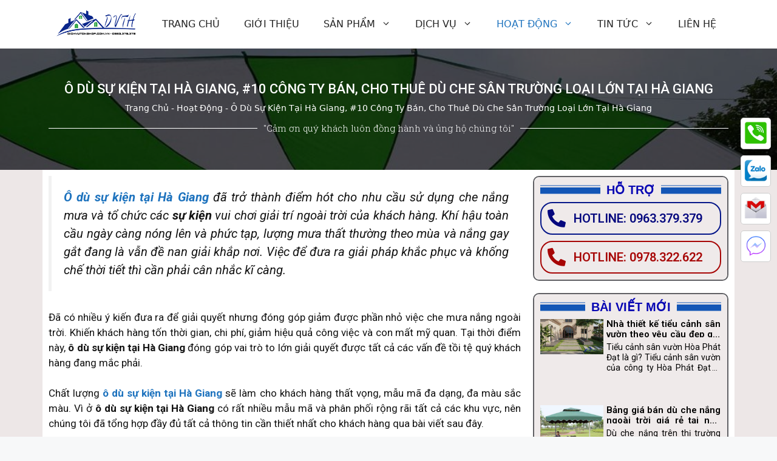

--- FILE ---
content_type: text/html; charset=UTF-8
request_url: https://dichvutonghop.com.vn/o-du-su-kien-tai-ha-giang.html
body_size: 47937
content:
<!DOCTYPE html><html lang="vi" prefix="og: https://ogp.me/ns#"><head><meta charset="UTF-8"><link rel="profile" href="https://gmpg.org/xfn/11"><style>#wpadminbar #wp-admin-bar-wccp_free_top_button .ab-icon:before{content:"\f160";color:#02CA02;top:3px}#wpadminbar #wp-admin-bar-wccp_free_top_button .ab-icon{transform:rotate(45deg)}</style><meta name="viewport" content="width=device-width, initial-scale=1"><title>Ô dù sự kiện tại Hà Giang, #10 công ty bán, cho thuê dù che sân trường loại lớn tại Hà Giang - Dịch Vụ Tổng Hợp</title><link rel="stylesheet" href="https://dichvutonghop.com.vn/wp-content/cache/min/1/7d73b3b9402059f0a4983127f7fbed97.css" data-minify="1" /><meta name="description" content="Ô dù sự kiện tại Hà Giang đã trở thành điểm hót cho nhu cầu sử dụng che nắng mưa và tổ chức các sự kiện vui chơi giải trí ngoài trời của khách hàng. Khí hậu"/><meta name="robots" content="index, follow, max-snippet:-1, max-video-preview:-1, max-image-preview:large"/><link rel="canonical" href="https://dichvutonghop.com.vn/o-du-su-kien-tai-ha-giang.html" /><meta property="og:locale" content="vi_VN" /><meta property="og:type" content="article" /><meta property="og:title" content="Ô dù sự kiện tại Hà Giang, #10 công ty bán, cho thuê dù che sân trường loại lớn tại Hà Giang - Dịch Vụ Tổng Hợp" /><meta property="og:description" content="Ô dù sự kiện tại Hà Giang đã trở thành điểm hót cho nhu cầu sử dụng che nắng mưa và tổ chức các sự kiện vui chơi giải trí ngoài trời của khách hàng. Khí hậu" /><meta property="og:url" content="https://dichvutonghop.com.vn/o-du-su-kien-tai-ha-giang.html" /><meta property="og:site_name" content="Dịch Vụ Tổng Hợp" /><meta property="article:section" content="Hoạt Động" /><meta property="og:updated_time" content="2022-09-04T01:05:29+07:00" /><meta property="og:image" content="https://dichvutonghop.com.vn/wp-content/uploads/2022/09/z3680223094307_d9e35c4772963204e33c80b6350dbbc1-1.jpg" /><meta property="og:image:secure_url" content="https://dichvutonghop.com.vn/wp-content/uploads/2022/09/z3680223094307_d9e35c4772963204e33c80b6350dbbc1-1.jpg" /><meta property="og:image:width" content="1125" /><meta property="og:image:height" content="547" /><meta property="og:image:alt" content="Ô dù sự kiện tại Hà Giang" /><meta property="og:image:type" content="image/jpeg" /><meta property="article:published_time" content="2022-09-04T01:04:54+07:00" /><meta property="article:modified_time" content="2022-09-04T01:05:29+07:00" /><meta property="og:video" content="https://www.youtube.com/embed/XHlXS103n_0" /><meta property="video:duration" content="306" /><meta property="ya:ovs:upload_date" content="2020-04-07" /><meta property="ya:ovs:allow_embed" content="true" /><meta name="twitter:card" content="summary_large_image" /><meta name="twitter:title" content="Ô dù sự kiện tại Hà Giang, #10 công ty bán, cho thuê dù che sân trường loại lớn tại Hà Giang - Dịch Vụ Tổng Hợp" /><meta name="twitter:description" content="Ô dù sự kiện tại Hà Giang đã trở thành điểm hót cho nhu cầu sử dụng che nắng mưa và tổ chức các sự kiện vui chơi giải trí ngoài trời của khách hàng. Khí hậu" /><meta name="twitter:image" content="https://dichvutonghop.com.vn/wp-content/uploads/2022/09/z3680223094307_d9e35c4772963204e33c80b6350dbbc1-1.jpg" /><meta name="twitter:label1" content="Written by" /><meta name="twitter:data1" content="Tổng Hợp Dịch Vụ" /><meta name="twitter:label2" content="Time to read" /><meta name="twitter:data2" content="20 minutes" /> <!-- Optimized with WP Meteor v3.1.9 - https://wordpress.org/plugins/wp-meteor/ --><script data-wpmeteor-nooptimize="true" >var _wpmeteor={"rdelay":2000,"preload":true,"elementor-animations":true,"elementor-pp":true,"v":"3.1.9","rest_url":"https:\/\/dichvutonghop.com.vn\/wp-json\/"};(function(){try{new MutationObserver(function(){}),new PerformanceObserver(function(){}),Object.assign({},{}),document.fonts.ready.then(function(){})}catch(a){t="wpmeteordisable=1",i=document.location.href,i.match(/[?&]wpmeteordisable/)||(o="",i.indexOf("?")==-1?i.indexOf("#")==-1?o=i+"?"+t:o=i.replace("#","?"+t+"#"):i.indexOf("#")==-1?o=i+"&"+t:o=i.replace("#","&"+t+"#"),document.location.href=o)}var t,i,o;})();

</script><script data-wpmeteor-nooptimize="true" >(()=>{var $=class{constructor(){this.l=[]}emit(o,u=null){this.l[o]&&this.l[o].forEach(v=>v(u))}on(o,u){this.l[o]||=[],this.l[o].push(u)}off(o,u){this.l[o]=(this.l[o]||[]).filter(v=>v!==u)}};var b=new $;var Dt=new Date,Je=()=>(new Date-Dt)/1e3;var Ve=document,Gt="DOMContentLoaded",J=class{constructor(){this.known=[]}init(){let o,u,v=!1,i=p=>{if(!v&&p&&p.fn&&!p.__wpmeteor){let h=function(E){return Ve.addEventListener(Gt,m=>{E.bind(Ve)(p,m,"jQueryMock")}),this};this.known.push([p,p.fn.ready,p.fn.init.prototype.ready]),p.fn.ready=h,p.fn.init.prototype.ready=h,p.__wpmeteor=!0}return p};window.jQuery&&(o=i(window.jQuery)),Object.defineProperty(window,"jQuery",{get(){return o},set(p){return o=i(p)}}),Object.defineProperty(window,"$",{get(){return u},set(p){return u=i(p)}}),b.on("l",()=>v=!0)}unmock(){this.known.forEach(([o,u,v])=>{o.fn.ready=u,o.fn.init.prototype.ready=v})}};var Ye={};((s,o)=>{try{let u=Object.defineProperty({},o,{get:function(){Ye[o]=!0}});s.addEventListener(o,null,u),s.removeEventListener(o,null,u)}catch{}})(window,"passive");var Ge=Ye;var Xe=window,re=document,we="addEventListener",Be="removeEventListener",oe="removeAttribute",se="getAttribute",wt="setAttribute",Ze="DOMContentLoaded",et=["mouseover","keydown","touchmove","touchend","wheel"],tt=["mouseover","mouseout","touchstart","touchmove","touchend","click"],N="data-wpmeteor-";var V=class{init(o){let u=!1,v=!1,i=d=>{u||(u=!0,et.forEach(g=>re.body[Be](g,i,Ge)),clearTimeout(v),b.emit("fi"))},p=d=>{let g=new MouseEvent("click",{view:d.view,bubbles:!0,cancelable:!0});return Object.defineProperty(g,"target",{writable:!1,value:d.target}),g};b.on("i",()=>{u||i()});let h=[],E=d=>{d.target&&"dispatchEvent"in d.target&&(d.type==="click"?(d.preventDefault(),d.stopPropagation(),h.push(p(d))):d.type!=="touchmove"&&h.push(d),d.target[wt](N+d.type,!0))};b.on("l",()=>{tt.forEach(O=>Xe[Be](O,E));let d;for(;d=h.shift();){var g=d.target;g[se](N+"touchstart")&&g[se](N+"touchend")&&!g[se](N+"click")?(g[se](N+"touchmove")||(g[oe](N+"touchmove"),h.push(p(d))),g[oe](N+"touchstart"),g[oe](N+"touchend")):g[oe](N+d.type),g.dispatchEvent(d)}});let m=()=>{et.forEach(d=>re.body[we](d,i,Ge)),tt.forEach(d=>Xe[we](d,E)),re[Be](Ze,m)};re[we](Ze,m)}};var nt=document,ie=nt.createElement("span");ie.setAttribute("id","elementor-device-mode");ie.setAttribute("class","elementor-screen-only");var Bt=!1,rt=()=>(Bt||nt.body.appendChild(ie),getComputedStyle(ie,":after").content.replace(/"/g,""));var ce=window,ct=document,ot=ct.documentElement;var at="getAttribute",lt="setAttribute",st=s=>s[at]("class")||"",it=(s,o)=>s[lt]("class",o),dt=()=>{window.addEventListener("load",function(){let s=rt(),o=Math.max(ot.clientWidth||0,ce.innerWidth||0),u=Math.max(ot.clientHeight||0,ce.innerHeight||0),v=["_animation_"+s,"animation_"+s,"_animation","_animation","animation"];Array.from(ct.querySelectorAll(".elementor-invisible")).forEach(i=>{let p=i.getBoundingClientRect();if(p.top+ce.scrollY<=u&&p.left+ce.scrollX<o)try{let E=JSON.parse(i[at]("data-settings"));if(E.trigger_source)return;let m=E._animation_delay||E.animation_delay||0,d,g;for(var h=0;h<v.length;h++)if(E[v[h]]){g=v[h],d=E[v[h]];break}if(d){let O=st(i),X=d==="none"?O:O+" animated "+d,x=setTimeout(()=>{it(i,X.replace(/\belementor\-invisible\b/,"")),v.forEach(Z=>delete E[Z]),i[lt]("data-settings",JSON.stringify(E))},m);b.on("fi",()=>{clearTimeout(x),it(i,st(i).replace(new RegExp("\b"+d+"\b"),""))})}}catch(E){console.error(E)}})})};var Le=document;var ut="getAttribute",Lt="setAttribute",Ue="querySelectorAll",pt="data-in-mega_smartmenus",ft=()=>{let s=Le.createElement("div");s.innerHTML='<span class="sub-arrow --wp-meteor"><i class="fa" aria-hidden="true"></i></span>';let o=s.firstChild,u=v=>{let i=[];for(;v=v.previousElementSibling;)i.push(v);return i};Le.addEventListener("DOMContentLoaded",function(){Array.from(Le[Ue](".pp-advanced-menu ul")).forEach(v=>{if(v[ut](pt))return;(v[ut]("class")||"").match(/\bmega\-menu\b/)&&v[Ue]("ul").forEach(h=>{h[Lt](pt,!0)});let i=u(v),p=i.filter(h=>h).filter(h=>h.tagName==="A").pop();if(p||(p=i.map(h=>Array.from(h[Ue]("a"))).filter(h=>h).flat().pop()),p){let h=o.cloneNode(!0);p.appendChild(h),new MutationObserver(m=>{m.forEach(({addedNodes:d})=>{d.forEach(g=>{if(g.nodeType===1&&g.tagName==="SPAN")try{p.removeChild(h)}catch{}})})}).observe(p,{childList:!0})}})})};var B="DOMContentLoaded",S="readystatechange",k="message";var Y="SCRIPT";var Ut=()=>{},P=console.error,f="data-wpmeteor-",C=Object.defineProperty,Ce=Object.defineProperties,Se="javascript/blocked",mt=/^(text\/javascript|module)$/i,ht="requestAnimationFrame",vt="requestIdleCallback",ae="setTimeout";(function(s,o,u,v,i,p,h,E,m,d){let g=s.constructor.name+"::",O=o.constructor.name+"::",X=function(e,t){t=t||s;for(var n=0;n<this.length;n++)e.call(t,this[n],n,this)};"NodeList"in s&&!NodeList.prototype.forEach&&(NodeList.prototype.forEach=X),"HTMLCollection"in s&&!HTMLCollection.prototype.forEach&&(HTMLCollection.prototype.forEach=X),_wpmeteor["elementor-animations"]&&dt(),_wpmeteor["elementor-pp"]&&ft();let L=[],x=[],Z=window.innerHeight||document.documentElement.clientHeight,Oe=window.innerWidth||document.documentElement.clientWidth,ee=!1,M=[],G={},_e=!1,le=!1,Et=0,q=o.visibilityState==="visible"?s[ht]:s[ae],ke=s[vt]||q;o[u]("visibilitychange",()=>{q=o.visibilityState==="visible"?s[ht]:s[ae],ke=s[vt]||q});let U=s[ae],te,H=["src","async","defer","type","integrity"],F=Object,W="definePropert";F[W+"y"]=(e,t,n)=>e===s&&["jQuery","onload"].indexOf(t)>=0||(e===o||e===o.body)&&["readyState","write","writeln","on"+S].indexOf(t)>=0?(["on"+S,"on"+m].indexOf(t)&&n.set&&(G["on"+S]=G["on"+S]||[],G["on"+S].push(n.set)),e):e instanceof HTMLScriptElement&&H.indexOf(t)>=0?(e[t+"Getters"]||(e[t+"Getters"]=[],e[t+"Setters"]=[],C(e,t,{set(r){e[t+"Setters"].forEach(a=>a.call(e,r))},get(){return e[t+"Getters"].slice(-1)[0]()}})),n.get&&e[t+"Getters"].push(n.get),n.set&&e[t+"Setters"].push(n.set),e):C(e,t,n),F[W+"ies"]=(e,t)=>{for(let n in t)F[W+"y"](e,n,t[n]);return e};let z,de,A=o[u].bind(o),xe=o[v].bind(o),T=s[u].bind(s),ne=s[v].bind(s);typeof EventTarget<"u"&&(z=EventTarget.prototype.addEventListener,de=EventTarget.prototype.removeEventListener,A=z.bind(o),xe=de.bind(o),T=z.bind(s),ne=de.bind(s));let I=o.createElement.bind(o),gt=o.__proto__.__lookupGetter__("readyState").bind(o),ue;C(o,"readyState",{get(){return ue||gt()},set(e){return ue=e}});let Ae=e=>M.filter(([t,n,r],a)=>{if(!(e.indexOf(t.type)<0)){r||(r=t.target);try{let c=r.constructor.name+"::"+t.type;for(let D=0;D<G[c].length;D++)if(G[c][D]){let l=c+"::"+a+"::"+D;if(!pe[l])return!0}}catch{}}}).length,j,pe={},Q=e=>{M.forEach(([t,n,r],a)=>{if(!(e.indexOf(t.type)<0)){r||(r=t.target);try{let c=r.constructor.name+"::"+t.type;if((G[c]||[]).length)for(let D=0;D<G[c].length;D++){let l=G[c][D];if(l){let y=c+"::"+a+"::"+D;if(!pe[y]){pe[y]=!0,o.readyState=n,j=c;try{Et++,!l.hasOwnProperty("prototype")||l.prototype.constructor===l?l.bind(r)(t):l(t)}catch(w){P(w,l)}j=null}}}}catch(c){P(c)}}})};A(B,e=>{M.push([e,o.readyState,o])}),A(S,e=>{M.push([e,o.readyState,o])}),T(B,e=>{M.push([e,o.readyState,s])}),T(m,e=>{M.push([e,o.readyState,s]),R||Q([B,S,k,m])});let Ne=e=>{M.push([e,o.readyState,s])},yt=()=>{ne(k,Ne),(G[g+"message"]||[]).forEach(e=>{T(k,e)})};T(k,Ne),b.on("fi",o.dispatchEvent.bind(o,new CustomEvent("fi"))),b.on("fi",()=>{le=!0,R=!0,We(),o.readyState="loading",U(_)});let Te=()=>{_e=!0,le&&!R&&(o.readyState="loading",U(_)),ne(m,Te)};T(m,Te),_wpmeteor.rdelay>=0&&new V().init(_wpmeteor.rdelay);let Me=new J;Me.init();let fe=1,Re=()=>{--fe||U(b.emit.bind(b,"l"))},Ct=0,R=!1,_=()=>{let e=L.shift();if(e)e[i](f+"src")?e[E](f+"async")?(fe++,he(e,Re),U(_)):he(e,U.bind(null,_)):(e.origtype==Se&&he(e),U(_));else if(Ae([B,S,k]))Q([B,S,k]),U(_);else if(le&&_e)if(Ae([m,k]))Q([m,k]),U(_);else if(fe>1)ke(_);else if(x.length){for(;x.length;)L.push(x.shift());We(),U(_)}else{if(s.RocketLazyLoadScripts)try{RocketLazyLoadScripts.run()}catch(t){P(t)}o.readyState="complete",yt(),Me.unmock(),R=!1,ee=!0,s[ae](Re)}else R=!1},me=e=>{let t=I(Y),n=e.attributes;for(var r=n.length-1;r>=0;r--)t[p](n[r].name,n[r].value);let a=e[i](f+"type");return a?t.type=a:t.type="text/javascript",(e.textContent||"").match(/^\s*class RocketLazyLoadScripts/)?t.textContent=e.textContent.replace(/^\s*class\s*RocketLazyLoadScripts/,"window.RocketLazyLoadScripts=class").replace("RocketLazyLoadScripts.run();",""):t.textContent=e.textContent,["after","type","src","async","defer"].forEach(c=>t[h](f+c)),t},Pe=(e,t)=>{let n=e.parentNode;if(n){let r=document.createElement(n.tagName);if(q(()=>{r.appendChild(n.replaceChild(t,e))}),!n.isConnected){P("Parent for",e," is not part of the DOM");return}return e}P("No parent for",e)},he=(e,t)=>{let n=e[i](f+"src");if(n){let r=me(e),a=z?z.bind(r):r[u].bind(r);e.getEventListeners&&e.getEventListeners().forEach(([l,y])=>{a(l,y)}),t&&(a(m,t),a(d,t)),r.src=n;let c=Pe(e,r),D=r[i]("type");(!c||e[E]("nomodule")||D&&!mt.test(D))&&t&&t()}else e.origtype===Se?Pe(e,me(e)):t&&t()},ve=(e,t)=>{let n=(G[e]||[]).indexOf(t);if(n>=0)return G[e][n]=void 0,!0},Ie=(e,t,...n)=>{if("HTMLDocument::"+B==j&&e===B&&!t.toString().match(/jQueryMock/)){b.on("l",o.addEventListener.bind(o,e,t,...n));return}if(t&&(e===B||e===S)){let r=O+e;G[r]=G[r]||[],G[r].push(t),ee&&Q([e]);return}return A(e,t,...n)},qe=(e,t)=>{if(e===B){let n=O+e;ve(n,t)}return xe(e,t)};Ce(o,{[u]:{get(){return Ie},set(){return Ie}},[v]:{get(){return qe},set(){return qe}}});let He={},Ee=e=>{if(e)try{e.match(/^\/\/\w+/)&&(e=o.location.protocol+e);let t=new URL(e),n=t.origin;if(n&&!He[n]&&o.location.host!==t.host){let r=I("link");r.rel="preconnect",r.href=n,o.head.appendChild(r),He[n]=!0}}catch{}},K={},Fe=(e,t,n,r)=>{var a=I("link");a.rel=t?"modulepre"+m:"pre"+m,a.as="script",n&&a[p]("crossorigin",n),a.href=e,r.appendChild(a),K[e]=!0},We=()=>{if(_wpmeteor.preload&&L.length){let e=o.createDocumentFragment();L.forEach(t=>{let n=t[i](f+"src");n&&!K[n]&&!t[i](f+"integrity")&&!t[E]("nomodule")&&Fe(n,t[i](f+"type")=="module",t[E]("crossorigin")&&t[i]("crossorigin"),e)}),q(o.head.appendChild.bind(o.head,e))}};A(B,()=>{let e=[...L];for(L.splice(0,L.length),o.querySelectorAll("script["+f+"after]").forEach(t=>{let n=t.__lookupGetter__("type").bind(t);C(t,"origtype",{get(){return n()}}),(t[i](f+"src")||"").match(/\/gtm.js\?/)?x.push(t):t[E](f+"async")?x.unshift(t):L.push(t)});e.length;){let t=e.shift();L.filter(n=>n===t).length||L.push(t),ye.push(t)}});let ge=function(...e){let t=I(...e);if(e[0].toUpperCase()!==Y||!R)return t;let n=t[p].bind(t),r=t[i].bind(t),a=t[E].bind(t);n(f+"after","REORDER"),n(f+"type","text/javascript"),t.type=Se;let c=[];t.getEventListeners=()=>c,F[W+"ies"](t,{onload:{set(l){c.push([m,l])}},onerror:{set(l){c.push([d,l])}}}),H.forEach(l=>{let y=t.__lookupGetter__(l).bind(t);F[W+"y"](t,l,{set(w){return w?t[p](f+l,w):t[h](f+l)},get(){return t[i](f+l)}}),C(t,"orig"+l,{get(){return y()}})}),t[u]=function(l,y){c.push([l,y])},t[p]=function(l,y){if(H.indexOf(l)>=0)return y?n(f+l,y):t[h](f+l);n(l,y)},t[i]=function(l){return H.indexOf(l)>=0?r(f+l):r(l)},t[E]=function(l){return H.indexOf(l)>=0?a(f+l):a(l)};let D=t.attributes;return C(t,"attributes",{get(){return[...D].filter(y=>y.name!=="type"&&y.name!==f+"after").map(y=>({name:y.name.match(new RegExp(f))?y.name.replace(f,""):y.name,value:y.value}))}}),t};Object.defineProperty(o,"createElement",{set(e){e!==ge&&(te=e)},get(){return te||ge}});let ye=[],ze=new MutationObserver(e=>{R&&e.forEach(({addedNodes:t,target:n})=>{t.forEach(r=>{if(r.nodeType===1)if(Y===r.tagName)if(r[i](f+"after")==="REORDER"&&(!r[i](f+"type")||mt.test(r[i](f+"type")))){let a=r[i](f+"src");ye.filter(c=>c===r).length&&P("Inserted twice",r),r.parentNode?(ye.push(r),(a||"").match(/\/gtm.js\?/)?(x.push(r),Ee(a)):r[E](f+"async")?(x.unshift(r),Ee(a)):(a&&L.length&&!r[i](f+"integrity")&&!r[E]("nomodule")&&!K[a]&&L.length&&(Ut(Je(),"pre preload",L.length),Fe(a,r[i](f+"type")=="module",r[E]("crossorigin")&&r[i]("crossorigin"),o.head)),L.push(r))):(r.addEventListener(m,c=>c.target.parentNode.removeChild(c.target)),r.addEventListener(d,c=>c.target.parentNode.removeChild(c.target)),n.appendChild(r))}else b.emit("s",r.src);else r.tagName==="LINK"&&r[i]("as")==="script"&&(K[r[i]("href")]=!0)})})});ze.observe(o.documentElement,{childList:!0,subtree:!0,attributes:!0,attributeOldValue:!0}),b.on("l",()=>{(!te||te===ge)&&(o.createElement=I,ze.disconnect())});let be=e=>{let t,n;!o.currentScript||!o.currentScript.parentNode?(t=o.body,n=t.lastChild):(n=o.currentScript,t=n.parentNode);try{let r=I("div");r.innerHTML=e,Array.from(r.childNodes).forEach(a=>{a.nodeName===Y?t.insertBefore(me(a),n):t.insertBefore(a,n)})}catch(r){P(r)}},je=e=>be(e+`
`);Ce(o,{write:{get(){return be},set(e){return be=e}},writeln:{get(){return je},set(e){return je=e}}});let Qe=(e,t,...n)=>{if("Window::"+B==j&&e===B&&!t.toString().match(/jQueryMock/)){b.on("l",s.addEventListener.bind(s,e,t,...n));return}if("Window::"+m==j&&e===m){b.on("l",s.addEventListener.bind(s,e,t,...n));return}if(t&&(e===m||e===B||e===k&&!ee)){let r=e===B?O+e:g+e;G[r]=G[r]||[],G[r].push(t),ee&&Q([e]);return}return T(e,t,...n)},Ke=(e,t)=>{if(e===m){let n=e===B?O+e:g+e;ve(n,t)}return ne(e,t)};Ce(s,{[u]:{get(){return Qe},set(){return Qe}},[v]:{get(){return Ke},set(){return Ke}}});let De=e=>{let t;return{get(){return t},set(n){return t&&ve(e,n),G[e]=G[e]||[],G[e].push(n),t=n}}};A("wpl",e=>{let{target:t,event:n}=e.detail,r=t==s?o.body:t,a=r[i](f+"on"+n.type);r[h](f+"on"+n.type),C(n,"target",{value:t}),C(n,"currentTarget",{value:t});let c=new Function(a).bind(t);t.event=n,s[u](m,s[u].bind(s,m,c))});{let e=De(g+m);C(s,"onload",e),A(B,()=>{C(o.body,"onload",e)})}if(C(o,"onreadystatechange",De(O+S)),C(s,"onmessage",De(g+k)),!1)try{}catch(e){}let bt=e=>{let n={"4g":1250,"3g":2500,"2g":2500}[(navigator.connection||{}).effectiveType]||0,r=e.getBoundingClientRect(),a={top:-1*Z-n,left:-1*Oe-n,bottom:Z+n,right:Oe+n};return!(r.left>=a.right||r.right<=a.left||r.top>=a.bottom||r.bottom<=a.top)},$e=(e=!0)=>{let t=1,n=-1,r={},a=c=>{n++,--t||U(b.emit.bind(b,"i"),_wpmeteor.rdelay)};Array.from(o.getElementsByTagName("*")).forEach(c=>{let D,l,y;if(c.tagName==="IMG"){let w=c.currentSrc||c.src;w&&!r[w]&&!w.match(/^data:/i)&&((c.loading||"").toLowerCase()!=="lazy"||bt(c))&&(D=w)}else if(c.tagName===Y)Ee(c[i](f+"src"));else if(c.tagName==="LINK"&&c[i]("as")==="script"&&["pre"+m,"modulepre"+m].indexOf(c[i]("rel"))>=0)K[c[i]("href")]=!0;else if((l=s.getComputedStyle(c))&&(y=(l.backgroundImage||"").match(/^url\s*\((.*?)\)/i))&&(y||[]).length){let w=y[0].slice(4,-1).replace(/"/g,"");!r[w]&&!w.match(/^data:/i)&&(D=w)}if(D){r[D]=!0;let w=new Image;e&&(t++,w[u](m,a),w[u](d,a)),w.src=D}}),o.fonts.ready.then(()=>{a()})};_wpmeteor.rdelay<0?A("reveal:css",b.emit.bind(b,"fi")):_wpmeteor.rdelay===0?A(B,()=>U($e.bind(null,!1))):T(m,$e)})(window,document,"addEventListener","removeEventListener","getAttribute","setAttribute","removeAttribute","hasAttribute","load","error");})();

</script><script type="application/ld+json" class="rank-math-schema-pro">{"@context":"https://schema.org","@graph":[{"@type":["Person","Organization"],"@id":"https://dichvutonghop.com.vn/#person","name":"pmv.dev.gvt","logo":{"@type":"ImageObject","@id":"https://dichvutonghop.com.vn/#logo","url":"https://dichvutonghop.com.vn/wp-content/uploads/2022/05/logo300x100.png","contentUrl":"https://dichvutonghop.com.vn/wp-content/uploads/2022/05/logo300x100.png","caption":"pmv.dev.gvt","inLanguage":"vi","width":"300","height":"115"},"image":{"@type":"ImageObject","@id":"https://dichvutonghop.com.vn/#logo","url":"https://dichvutonghop.com.vn/wp-content/uploads/2022/05/logo300x100.png","contentUrl":"https://dichvutonghop.com.vn/wp-content/uploads/2022/05/logo300x100.png","caption":"pmv.dev.gvt","inLanguage":"vi","width":"300","height":"115"}},{"@type":"WebSite","@id":"https://dichvutonghop.com.vn/#website","url":"https://dichvutonghop.com.vn","name":"pmv.dev.gvt","publisher":{"@id":"https://dichvutonghop.com.vn/#person"},"inLanguage":"vi"},{"@type":"ImageObject","@id":"https://dichvutonghop.com.vn/wp-content/uploads/2022/09/z3680223094307_d9e35c4772963204e33c80b6350dbbc1-1.jpg?v=1662228282","url":"https://dichvutonghop.com.vn/wp-content/uploads/2022/09/z3680223094307_d9e35c4772963204e33c80b6350dbbc1-1.jpg?v=1662228282","width":"1125","height":"547","caption":"\u00d4 d\u00f9 s\u1ef1 ki\u1ec7n t\u1ea1i H\u00e0 Giang","inLanguage":"vi"},{"@type":"BreadcrumbList","@id":"https://dichvutonghop.com.vn/o-du-su-kien-tai-ha-giang.html#breadcrumb","itemListElement":[{"@type":"ListItem","position":"1","item":{"@id":"https://dichvutonghop.com.vn","name":"Trang Ch\u1ee7"}},{"@type":"ListItem","position":"2","item":{"@id":"https://dichvutonghop.com.vn/hoat-dong","name":"Ho\u1ea1t \u0110\u1ed9ng"}},{"@type":"ListItem","position":"3","item":{"@id":"https://dichvutonghop.com.vn/o-du-su-kien-tai-ha-giang.html","name":"\u00d4 d\u00f9 s\u1ef1 ki\u1ec7n t\u1ea1i H\u00e0 Giang, #10 c\u00f4ng ty b\u00e1n, cho thu\u00ea d\u00f9 che s\u00e2n tr\u01b0\u1eddng lo\u1ea1i l\u1edbn t\u1ea1i H\u00e0 Giang"}}]},{"@type":"WebPage","@id":"https://dichvutonghop.com.vn/o-du-su-kien-tai-ha-giang.html#webpage","url":"https://dichvutonghop.com.vn/o-du-su-kien-tai-ha-giang.html","name":"\u00d4 d\u00f9 s\u1ef1 ki\u1ec7n t\u1ea1i H\u00e0 Giang, #10 c\u00f4ng ty b\u00e1n, cho thu\u00ea d\u00f9 che s\u00e2n tr\u01b0\u1eddng lo\u1ea1i l\u1edbn t\u1ea1i H\u00e0 Giang - D\u1ecbch V\u1ee5 T\u1ed5ng H\u1ee3p","datePublished":"2022-09-04T01:04:54+07:00","dateModified":"2022-09-04T01:05:29+07:00","isPartOf":{"@id":"https://dichvutonghop.com.vn/#website"},"primaryImageOfPage":{"@id":"https://dichvutonghop.com.vn/wp-content/uploads/2022/09/z3680223094307_d9e35c4772963204e33c80b6350dbbc1-1.jpg?v=1662228282"},"inLanguage":"vi","breadcrumb":{"@id":"https://dichvutonghop.com.vn/o-du-su-kien-tai-ha-giang.html#breadcrumb"}},{"@type":"Person","@id":"https://dichvutonghop.com.vn/author/dichvutonghop-hpd","name":"T\u1ed5ng H\u1ee3p D\u1ecbch V\u1ee5","url":"https://dichvutonghop.com.vn/author/dichvutonghop-hpd","image":{"@type":"ImageObject","@id":"https://secure.gravatar.com/avatar/ff9337fd5e78a94e5d0f0724a5fc360a5dd2ce6960ae26713d9e9c3d482a1e69?s=96&amp;d=mm&amp;r=g","url":"https://secure.gravatar.com/avatar/ff9337fd5e78a94e5d0f0724a5fc360a5dd2ce6960ae26713d9e9c3d482a1e69?s=96&amp;d=mm&amp;r=g","caption":"T\u1ed5ng H\u1ee3p D\u1ecbch V\u1ee5","inLanguage":"vi"},"sameAs":["https://dichvutonghop.com.vn/"]},{"headline":"\u00d4 d\u00f9 s\u1ef1 ki\u1ec7n t\u1ea1i H\u00e0 Giang, #10 c\u00f4ng ty b\u00e1n, cho thu\u00ea d\u00f9 che s\u00e2n tr\u01b0\u1eddng lo\u1ea1i l\u1edbn t\u1ea1i H\u00e0 Giang - D\u1ecbch V\u1ee5 T\u1ed5ng H\u1ee3p","description":"\u00d4 d\u00f9 s\u1ef1 ki\u1ec7n t\u1ea1i H\u00e0 Giang \u0111\u00e3 tr\u1edf th\u00e0nh \u0111i\u1ec3m h\u00f3t cho nhu c\u1ea7u s\u1eed d\u1ee5ng che n\u1eafng m\u01b0a v\u00e0 t\u1ed5 ch\u1ee9c c\u00e1c s\u1ef1 ki\u1ec7n vui ch\u01a1i gi\u1ea3i tr\u00ed ngo\u00e0i tr\u1eddi c\u1ee7a kh\u00e1ch h\u00e0ng. Kh\u00ed h\u1eadu","datePublished":"2022-09-04T01:04:54+07:00","dateModified":"2022-09-04T01:05:29+07:00","image":{"@id":"https://dichvutonghop.com.vn/wp-content/uploads/2022/09/z3680223094307_d9e35c4772963204e33c80b6350dbbc1-1.jpg?v=1662228282"},"author":{"@id":"https://dichvutonghop.com.vn/author/dichvutonghop-hpd","name":"T\u1ed5ng H\u1ee3p D\u1ecbch V\u1ee5"},"@type":"BlogPosting","name":"\u00d4 d\u00f9 s\u1ef1 ki\u1ec7n t\u1ea1i H\u00e0 Giang, #10 c\u00f4ng ty b\u00e1n, cho thu\u00ea d\u00f9 che s\u00e2n tr\u01b0\u1eddng lo\u1ea1i l\u1edbn t\u1ea1i H\u00e0 Giang - D\u1ecbch V\u1ee5 T\u1ed5ng H\u1ee3p","articleSection":"Ho\u1ea1t \u0110\u1ed9ng","@id":"https://dichvutonghop.com.vn/o-du-su-kien-tai-ha-giang.html#schema-55484","isPartOf":{"@id":"https://dichvutonghop.com.vn/o-du-su-kien-tai-ha-giang.html#webpage"},"publisher":{"@id":"https://dichvutonghop.com.vn/#person"},"inLanguage":"vi","mainEntityOfPage":{"@id":"https://dichvutonghop.com.vn/o-du-su-kien-tai-ha-giang.html#webpage"}},{"@type":"VideoObject","name":"H\u01b0\u1edbng d\u1eabn c\u00e1ch l\u1eafp d\u1ef1ng d\u00f9 che s\u1ef1 ki\u1ec7n | d\u00f9 che n\u1eafng m\u01b0a s\u00e2n tr\u01b0\u1eddng c\u1ee1 l\u1edbn chi ti\u1ebft nh\u1ea5t nhanh nh\u1ea5t","description":"H\u00f2a ph\u00e1t \u0111\u1ea1t group chuy\u00ean cung c\u1ea5p d\u00f9 che n\u1eafng s\u1ef1 ki\u1ec7n d\u00f9 che m\u01b0a n\u1eafng s\u00e2n tr\u01b0\u1eddng lo\u1ea1i l\u1edbn.h\u00e0ng ch\u00ednh h\u00e3ng - gi\u00e1 r\u1ebb - b\u1ea3o h\u00e0nh d\u00e0i h\u1ea1nG\u1ecdi : 0978.322.622 - 09...","uploadDate":"2020-04-07","thumbnailUrl":"https://dichvutonghop.com.vn/wp-content/uploads/2022/09/hqdefault-10.jpg","embedUrl":"https://www.youtube.com/embed/XHlXS103n_0","duration":"PT5M6S","width":"640","height":"360","isFamilyFriendly":"True","@id":"https://dichvutonghop.com.vn/o-du-su-kien-tai-ha-giang.html#schema-55485","isPartOf":{"@id":"https://dichvutonghop.com.vn/o-du-su-kien-tai-ha-giang.html#webpage"},"publisher":{"@id":"https://dichvutonghop.com.vn/#person"},"inLanguage":"vi"}]}</script> <link rel="alternate" type="application/rss+xml" title="Dòng thông tin Dịch Vụ Tổng Hợp &raquo;" href="https://dichvutonghop.com.vn/feed" /><link rel="alternate" type="application/rss+xml" title="Dịch Vụ Tổng Hợp &raquo; Dòng bình luận" href="https://dichvutonghop.com.vn/comments/feed" /><link rel="alternate" type="application/rss+xml" title="Dịch Vụ Tổng Hợp &raquo; Ô dù sự kiện tại Hà Giang, #10 công ty bán, cho thuê dù che sân trường loại lớn tại Hà Giang Dòng bình luận" href="https://dichvutonghop.com.vn/o-du-su-kien-tai-ha-giang.html/feed" /><style id='wp-img-auto-sizes-contain-inline-css'>img:is([sizes=auto i],[sizes^="auto," i]){contain-intrinsic-size:3000px 1500px}</style><style id='wp-emoji-styles-inline-css'>img.wp-smiley,img.emoji{display:inline!important;border:none!important;box-shadow:none!important;height:1em!important;width:1em!important;margin:0 0.07em!important;vertical-align:-0.1em!important;background:none!important;padding:0!important}</style><style id='global-styles-inline-css'>:root{--wp--preset--aspect-ratio--square:1;--wp--preset--aspect-ratio--4-3:4/3;--wp--preset--aspect-ratio--3-4:3/4;--wp--preset--aspect-ratio--3-2:3/2;--wp--preset--aspect-ratio--2-3:2/3;--wp--preset--aspect-ratio--16-9:16/9;--wp--preset--aspect-ratio--9-16:9/16;--wp--preset--color--black:#000;--wp--preset--color--cyan-bluish-gray:#abb8c3;--wp--preset--color--white:#fff;--wp--preset--color--pale-pink:#f78da7;--wp--preset--color--vivid-red:#cf2e2e;--wp--preset--color--luminous-vivid-orange:#ff6900;--wp--preset--color--luminous-vivid-amber:#fcb900;--wp--preset--color--light-green-cyan:#7bdcb5;--wp--preset--color--vivid-green-cyan:#00d084;--wp--preset--color--pale-cyan-blue:#8ed1fc;--wp--preset--color--vivid-cyan-blue:#0693e3;--wp--preset--color--vivid-purple:#9b51e0;--wp--preset--color--contrast:var(--contrast);--wp--preset--color--contrast-2:var(--contrast-2);--wp--preset--color--contrast-3:var(--contrast-3);--wp--preset--color--base:var(--base);--wp--preset--color--base-2:var(--base-2);--wp--preset--color--base-3:var(--base-3);--wp--preset--color--accent:var(--accent);--wp--preset--gradient--vivid-cyan-blue-to-vivid-purple:linear-gradient(135deg,rgb(6,147,227) 0%,rgb(155,81,224) 100%);--wp--preset--gradient--light-green-cyan-to-vivid-green-cyan:linear-gradient(135deg,rgb(122,220,180) 0%,rgb(0,208,130) 100%);--wp--preset--gradient--luminous-vivid-amber-to-luminous-vivid-orange:linear-gradient(135deg,rgb(252,185,0) 0%,rgb(255,105,0) 100%);--wp--preset--gradient--luminous-vivid-orange-to-vivid-red:linear-gradient(135deg,rgb(255,105,0) 0%,rgb(207,46,46) 100%);--wp--preset--gradient--very-light-gray-to-cyan-bluish-gray:linear-gradient(135deg,rgb(238,238,238) 0%,rgb(169,184,195) 100%);--wp--preset--gradient--cool-to-warm-spectrum:linear-gradient(135deg,rgb(74,234,220) 0%,rgb(151,120,209) 20%,rgb(207,42,186) 40%,rgb(238,44,130) 60%,rgb(251,105,98) 80%,rgb(254,248,76) 100%);--wp--preset--gradient--blush-light-purple:linear-gradient(135deg,rgb(255,206,236) 0%,rgb(152,150,240) 100%);--wp--preset--gradient--blush-bordeaux:linear-gradient(135deg,rgb(254,205,165) 0%,rgb(254,45,45) 50%,rgb(107,0,62) 100%);--wp--preset--gradient--luminous-dusk:linear-gradient(135deg,rgb(255,203,112) 0%,rgb(199,81,192) 50%,rgb(65,88,208) 100%);--wp--preset--gradient--pale-ocean:linear-gradient(135deg,rgb(255,245,203) 0%,rgb(182,227,212) 50%,rgb(51,167,181) 100%);--wp--preset--gradient--electric-grass:linear-gradient(135deg,rgb(202,248,128) 0%,rgb(113,206,126) 100%);--wp--preset--gradient--midnight:linear-gradient(135deg,rgb(2,3,129) 0%,rgb(40,116,252) 100%);--wp--preset--font-size--small:13px;--wp--preset--font-size--medium:20px;--wp--preset--font-size--large:36px;--wp--preset--font-size--x-large:42px;--wp--preset--spacing--20:.44rem;--wp--preset--spacing--30:.67rem;--wp--preset--spacing--40:1rem;--wp--preset--spacing--50:1.5rem;--wp--preset--spacing--60:2.25rem;--wp--preset--spacing--70:3.38rem;--wp--preset--spacing--80:5.06rem;--wp--preset--shadow--natural:6px 6px 9px rgba(0,0,0,.2);--wp--preset--shadow--deep:12px 12px 50px rgba(0,0,0,.4);--wp--preset--shadow--sharp:6px 6px 0 rgba(0,0,0,.2);--wp--preset--shadow--outlined:6px 6px 0 -3px rgb(255,255,255),6px 6px rgb(0,0,0);--wp--preset--shadow--crisp:6px 6px 0 rgb(0,0,0)}:where(.is-layout-flex){gap:.5em}:where(.is-layout-grid){gap:.5em}body .is-layout-flex{display:flex}.is-layout-flex{flex-wrap:wrap;align-items:center}.is-layout-flex>:is(*,div){margin:0}body .is-layout-grid{display:grid}.is-layout-grid>:is(*,div){margin:0}:where(.wp-block-columns.is-layout-flex){gap:2em}:where(.wp-block-columns.is-layout-grid){gap:2em}:where(.wp-block-post-template.is-layout-flex){gap:1.25em}:where(.wp-block-post-template.is-layout-grid){gap:1.25em}.has-black-color{color:var(--wp--preset--color--black)!important}.has-cyan-bluish-gray-color{color:var(--wp--preset--color--cyan-bluish-gray)!important}.has-white-color{color:var(--wp--preset--color--white)!important}.has-pale-pink-color{color:var(--wp--preset--color--pale-pink)!important}.has-vivid-red-color{color:var(--wp--preset--color--vivid-red)!important}.has-luminous-vivid-orange-color{color:var(--wp--preset--color--luminous-vivid-orange)!important}.has-luminous-vivid-amber-color{color:var(--wp--preset--color--luminous-vivid-amber)!important}.has-light-green-cyan-color{color:var(--wp--preset--color--light-green-cyan)!important}.has-vivid-green-cyan-color{color:var(--wp--preset--color--vivid-green-cyan)!important}.has-pale-cyan-blue-color{color:var(--wp--preset--color--pale-cyan-blue)!important}.has-vivid-cyan-blue-color{color:var(--wp--preset--color--vivid-cyan-blue)!important}.has-vivid-purple-color{color:var(--wp--preset--color--vivid-purple)!important}.has-black-background-color{background-color:var(--wp--preset--color--black)!important}.has-cyan-bluish-gray-background-color{background-color:var(--wp--preset--color--cyan-bluish-gray)!important}.has-white-background-color{background-color:var(--wp--preset--color--white)!important}.has-pale-pink-background-color{background-color:var(--wp--preset--color--pale-pink)!important}.has-vivid-red-background-color{background-color:var(--wp--preset--color--vivid-red)!important}.has-luminous-vivid-orange-background-color{background-color:var(--wp--preset--color--luminous-vivid-orange)!important}.has-luminous-vivid-amber-background-color{background-color:var(--wp--preset--color--luminous-vivid-amber)!important}.has-light-green-cyan-background-color{background-color:var(--wp--preset--color--light-green-cyan)!important}.has-vivid-green-cyan-background-color{background-color:var(--wp--preset--color--vivid-green-cyan)!important}.has-pale-cyan-blue-background-color{background-color:var(--wp--preset--color--pale-cyan-blue)!important}.has-vivid-cyan-blue-background-color{background-color:var(--wp--preset--color--vivid-cyan-blue)!important}.has-vivid-purple-background-color{background-color:var(--wp--preset--color--vivid-purple)!important}.has-black-border-color{border-color:var(--wp--preset--color--black)!important}.has-cyan-bluish-gray-border-color{border-color:var(--wp--preset--color--cyan-bluish-gray)!important}.has-white-border-color{border-color:var(--wp--preset--color--white)!important}.has-pale-pink-border-color{border-color:var(--wp--preset--color--pale-pink)!important}.has-vivid-red-border-color{border-color:var(--wp--preset--color--vivid-red)!important}.has-luminous-vivid-orange-border-color{border-color:var(--wp--preset--color--luminous-vivid-orange)!important}.has-luminous-vivid-amber-border-color{border-color:var(--wp--preset--color--luminous-vivid-amber)!important}.has-light-green-cyan-border-color{border-color:var(--wp--preset--color--light-green-cyan)!important}.has-vivid-green-cyan-border-color{border-color:var(--wp--preset--color--vivid-green-cyan)!important}.has-pale-cyan-blue-border-color{border-color:var(--wp--preset--color--pale-cyan-blue)!important}.has-vivid-cyan-blue-border-color{border-color:var(--wp--preset--color--vivid-cyan-blue)!important}.has-vivid-purple-border-color{border-color:var(--wp--preset--color--vivid-purple)!important}.has-vivid-cyan-blue-to-vivid-purple-gradient-background{background:var(--wp--preset--gradient--vivid-cyan-blue-to-vivid-purple)!important}.has-light-green-cyan-to-vivid-green-cyan-gradient-background{background:var(--wp--preset--gradient--light-green-cyan-to-vivid-green-cyan)!important}.has-luminous-vivid-amber-to-luminous-vivid-orange-gradient-background{background:var(--wp--preset--gradient--luminous-vivid-amber-to-luminous-vivid-orange)!important}.has-luminous-vivid-orange-to-vivid-red-gradient-background{background:var(--wp--preset--gradient--luminous-vivid-orange-to-vivid-red)!important}.has-very-light-gray-to-cyan-bluish-gray-gradient-background{background:var(--wp--preset--gradient--very-light-gray-to-cyan-bluish-gray)!important}.has-cool-to-warm-spectrum-gradient-background{background:var(--wp--preset--gradient--cool-to-warm-spectrum)!important}.has-blush-light-purple-gradient-background{background:var(--wp--preset--gradient--blush-light-purple)!important}.has-blush-bordeaux-gradient-background{background:var(--wp--preset--gradient--blush-bordeaux)!important}.has-luminous-dusk-gradient-background{background:var(--wp--preset--gradient--luminous-dusk)!important}.has-pale-ocean-gradient-background{background:var(--wp--preset--gradient--pale-ocean)!important}.has-electric-grass-gradient-background{background:var(--wp--preset--gradient--electric-grass)!important}.has-midnight-gradient-background{background:var(--wp--preset--gradient--midnight)!important}.has-small-font-size{font-size:var(--wp--preset--font-size--small)!important}.has-medium-font-size{font-size:var(--wp--preset--font-size--medium)!important}.has-large-font-size{font-size:var(--wp--preset--font-size--large)!important}.has-x-large-font-size{font-size:var(--wp--preset--font-size--x-large)!important}</style><style id='classic-theme-styles-inline-css'>
/*! This file is auto-generated */
.wp-block-button__link{color:#fff;background-color:#32373c;border-radius:9999px;box-shadow:none;text-decoration:none;padding:calc(.667em + 2px) calc(1.333em + 2px);font-size:1.125em}.wp-block-file__button{background:#32373c;color:#fff;text-decoration:none}</style><style id='ez-toc-inline-css'>div#ez-toc-container p.ez-toc-title{font-size:120%}div#ez-toc-container p.ez-toc-title{font-weight:500}div#ez-toc-container ul li{font-size:95%}div#ez-toc-container nav ul ul li ul li{font-size:%!important}.ez-toc-container-direction{direction:ltr}.ez-toc-counter ul{counter-reset:item}.ez-toc-counter nav ul li a::before{content:counters(item,".",decimal) ". ";display:inline-block;counter-increment:item;flex-grow:0;flex-shrink:0;margin-right:.2em;float:left}.ez-toc-widget-direction{direction:ltr}.ez-toc-widget-container ul{counter-reset:item}.ez-toc-widget-container nav ul li a::before{content:counters(item,".",decimal) ". ";display:inline-block;counter-increment:item;flex-grow:0;flex-shrink:0;margin-right:.2em;float:left}</style><style id='generate-style-inline-css'>body{background-color:var(--base-2);color:var(--contrast)}a{color:var(--accent)}a{text-decoration:underline}.entry-title a,.site-branding a,a.button,.wp-block-button__link,.main-navigation a{text-decoration:none}a:hover,a:focus,a:active{color:var(--contrast)}.wp-block-group__inner-container{max-width:1200px;margin-left:auto;margin-right:auto}@media (max-width:200px) and (min-width:1025px){.inside-header{display:flex;flex-direction:column;align-items:center}.site-logo,.site-branding{margin-bottom:1.5em}#site-navigation{margin:0 auto}.header-widget{margin-top:1.5em}}:root{--contrast:#222;--contrast-2:#575760;--contrast-3:#b2b2be;--base:#f0f0f0;--base-2:#f7f8f9;--base-3:#fff;--accent:#1e73be}.has-contrast-color{color:#222}.has-contrast-background-color{background-color:#222}.has-contrast-2-color{color:#575760}.has-contrast-2-background-color{background-color:#575760}.has-contrast-3-color{color:#b2b2be}.has-contrast-3-background-color{background-color:#b2b2be}.has-base-color{color:#f0f0f0}.has-base-background-color{background-color:#f0f0f0}.has-base-2-color{color:#f7f8f9}.has-base-2-background-color{background-color:#f7f8f9}.has-base-3-color{color:#fff}.has-base-3-background-color{background-color:#fff}.has-accent-color{color:#1e73be}.has-accent-background-color{background-color:#1e73be}.main-navigation a,.main-navigation .menu-toggle,.main-navigation .menu-bar-items{font-weight:500;text-transform:uppercase;font-size:16px}h2{font-size:25px}h2.entry-title{font-size:25px}h3{font-size:20px}.top-bar{background-color:#636363;color:#fff}.top-bar a{color:#fff}.top-bar a:hover{color:#303030}.site-header{background-color:var(--base-3)}.main-title a,.main-title a:hover{color:var(--contrast)}.site-description{color:var(--contrast-2)}.mobile-menu-control-wrapper .menu-toggle,.mobile-menu-control-wrapper .menu-toggle:hover,.mobile-menu-control-wrapper .menu-toggle:focus,.has-inline-mobile-toggle #site-navigation.toggled{background-color:rgba(0,0,0,.02)}.main-navigation,.main-navigation ul ul{background-color:var(--base-3)}.main-navigation .main-nav ul li a,.main-navigation .menu-toggle,.main-navigation .menu-bar-items{color:var(--contrast)}.main-navigation .main-nav ul li:not([class*="current-menu-"]):hover>a,.main-navigation .main-nav ul li:not([class*="current-menu-"]):focus>a,.main-navigation .main-nav ul li.sfHover:not([class*="current-menu-"])>a,.main-navigation .menu-bar-item:hover>a,.main-navigation .menu-bar-item.sfHover>a{color:var(--accent)}button.menu-toggle:hover,button.menu-toggle:focus{color:var(--contrast)}.main-navigation .main-nav ul li[class*="current-menu-"]>a{color:var(--accent)}.navigation-search input[type="search"],.navigation-search input[type="search"]:active,.navigation-search input[type="search"]:focus,.main-navigation .main-nav ul li.search-item.active>a,.main-navigation .menu-bar-items .search-item.active>a{color:var(--accent)}.main-navigation ul ul{background-color:var(--base)}.separate-containers .inside-article,.separate-containers .comments-area,.separate-containers .page-header,.one-container .container,.separate-containers .paging-navigation,.inside-page-header{background-color:var(--base-3)}.entry-title a{color:var(--contrast)}.entry-title a:hover{color:var(--contrast-2)}.entry-meta{color:var(--contrast-2)}.sidebar .widget{background-color:var(--base-3)}.footer-widgets{background-color:var(--base-3)}.site-info{background-color:var(--base-3)}input[type="text"],input[type="email"],input[type="url"],input[type="password"],input[type="search"],input[type="tel"],input[type="number"],textarea,select{color:var(--contrast);background-color:var(--base-2);border-color:var(--base)}input[type="text"]:focus,input[type="email"]:focus,input[type="url"]:focus,input[type="password"]:focus,input[type="search"]:focus,input[type="tel"]:focus,input[type="number"]:focus,textarea:focus,select:focus{color:var(--contrast);background-color:var(--base-2);border-color:var(--contrast-3)}button,html input[type="button"],input[type="reset"],input[type="submit"],a.button,a.wp-block-button__link:not(.has-background){color:#fff;background-color:#55555e}button:hover,html input[type="button"]:hover,input[type="reset"]:hover,input[type="submit"]:hover,a.button:hover,button:focus,html input[type="button"]:focus,input[type="reset"]:focus,input[type="submit"]:focus,a.button:focus,a.wp-block-button__link:not(.has-background):active,a.wp-block-button__link:not(.has-background):focus,a.wp-block-button__link:not(.has-background):hover{color:#fff;background-color:#3f4047}a.generate-back-to-top{background-color:rgba(0,0,0,.4);color:#fff}a.generate-back-to-top:hover,a.generate-back-to-top:focus{background-color:rgba(0,0,0,.6);color:#fff}@media (max-width:1024px){.main-navigation .menu-bar-item:hover>a,.main-navigation .menu-bar-item.sfHover>a{background:none;color:var(--contrast)}}.nav-below-header .main-navigation .inside-navigation.grid-container,.nav-above-header .main-navigation .inside-navigation.grid-container{padding:0 20px 0 20px}.site-main .wp-block-group__inner-container{padding:40px}.separate-containers .paging-navigation{padding-top:20px;padding-bottom:20px}.entry-content .alignwide,body:not(.no-sidebar) .entry-content .alignfull{margin-left:-40px;width:calc(100% + 80px);max-width:calc(100% + 80px)}.main-navigation .main-nav ul li a,.menu-toggle,.main-navigation .menu-bar-item>a{line-height:80px}.navigation-search input[type="search"]{height:80px}.rtl .menu-item-has-children .dropdown-menu-toggle{padding-left:20px}.rtl .main-navigation .main-nav ul li.menu-item-has-children>a{padding-right:20px}@media (max-width:768px){.separate-containers .inside-article,.separate-containers .comments-area,.separate-containers .page-header,.separate-containers .paging-navigation,.one-container .site-content,.inside-page-header{padding:30px}.site-main .wp-block-group__inner-container{padding:30px}.inside-top-bar{padding-right:30px;padding-left:30px}.inside-header{padding-right:30px;padding-left:30px}.widget-area .widget{padding-top:30px;padding-right:30px;padding-bottom:30px;padding-left:30px}.footer-widgets-container{padding-top:30px;padding-right:30px;padding-bottom:30px;padding-left:30px}.inside-site-info{padding-right:30px;padding-left:30px}.entry-content .alignwide,body:not(.no-sidebar) .entry-content .alignfull{margin-left:-30px;width:calc(100% + 60px);max-width:calc(100% + 60px)}.one-container .site-main .paging-navigation{margin-bottom:20px}}.is-right-sidebar{width:30%}.is-left-sidebar{width:30%}.site-content .content-area{width:100%}@media (max-width:1024px){.main-navigation .menu-toggle,.sidebar-nav-mobile:not(#sticky-placeholder){display:block}.main-navigation ul,.gen-sidebar-nav,.main-navigation:not(.slideout-navigation):not(.toggled) .main-nav>ul,.has-inline-mobile-toggle #site-navigation .inside-navigation>*:not(.navigation-search):not(.main-nav){display:none}.nav-align-right .inside-navigation,.nav-align-center .inside-navigation{justify-content:space-between}}.elementor-template-full-width .site-content{display:block}.dynamic-author-image-rounded{border-radius:100%}.dynamic-featured-image,.dynamic-author-image{vertical-align:middle}.one-container.blog .dynamic-content-template:not(:last-child),.one-container.archive .dynamic-content-template:not(:last-child){padding-bottom:0}.dynamic-entry-excerpt>p:last-child{margin-bottom:0}.main-navigation .main-nav ul li a,.menu-toggle,.main-navigation .menu-bar-item>a{transition:line-height 300ms ease}.main-navigation.toggled .main-nav>ul{background-color:var(--base-3)}.sticky-enabled .gen-sidebar-nav.is_stuck .main-navigation{margin-bottom:0}.sticky-enabled .gen-sidebar-nav.is_stuck{z-index:500}.sticky-enabled .main-navigation.is_stuck{box-shadow:0 2px 2px -2px rgba(0,0,0,.2)}.navigation-stick:not(.gen-sidebar-nav){left:0;right:0;width:100%!important}.nav-float-right .navigation-stick{width:100%!important;left:0}.nav-float-right .navigation-stick .navigation-branding{margin-right:auto}.main-navigation.has-sticky-branding:not(.grid-container) .inside-navigation:not(.grid-container) .navigation-branding{margin-left:10px}@media (max-width:1024px){.main-navigation .main-nav ul li a,.main-navigation .menu-toggle,.main-navigation .mobile-bar-items a,.main-navigation .menu-bar-item>a{line-height:50px}.main-navigation .site-logo.navigation-logo img,.mobile-header-navigation .site-logo.mobile-header-logo img,.navigation-search input[type="search"]{height:50px}}</style><style id='elementor-frontend-inline-css'>.elementor-140 .elementor-element.elementor-element-3b8cead7>.elementor-background-overlay{background-image:url(https://dichvutonghop.com.vn/wp-content/uploads/2022/09/z3680223094307_d9e35c4772963204e33c80b6350dbbc1-1.jpg?v=1662228282)}</style><style id='generate-navigation-branding-inline-css'>@media (max-width:1024px){.site-header,#site-navigation,#sticky-navigation{display:none!important;opacity:0}#mobile-header{display:block!important;width:100%!important}#mobile-header .main-nav>ul{display:none}#mobile-header.toggled .main-nav>ul,#mobile-header .menu-toggle,#mobile-header .mobile-bar-items{display:block}#mobile-header .main-nav{-ms-flex:0 0 100%;flex:0 0 100%;-webkit-box-ordinal-group:5;-ms-flex-order:4;order:4}}.main-navigation.has-branding .inside-navigation.grid-container,.main-navigation.has-branding.grid-container .inside-navigation:not(.grid-container){padding:0 40px 0 40px}.main-navigation.has-branding:not(.grid-container) .inside-navigation:not(.grid-container) .navigation-branding{margin-left:10px}.navigation-branding img,.site-logo.mobile-header-logo img{height:80px;width:auto}.navigation-branding .main-title{line-height:80px}@media (max-width:1024px){.main-navigation.has-branding.nav-align-center .menu-bar-items,.main-navigation.has-sticky-branding.navigation-stick.nav-align-center .menu-bar-items{margin-left:auto}.navigation-branding{margin-right:auto;margin-left:10px}.navigation-branding .main-title,.mobile-header-navigation .site-logo{margin-left:10px}.main-navigation.has-branding .inside-navigation.grid-container{padding:0}.navigation-branding img,.site-logo.mobile-header-logo{height:50px}.navigation-branding .main-title{line-height:50px}}</style><style id='rocket-lazyload-inline-css'>.rll-youtube-player{position:relative;padding-bottom:56.23%;height:0;overflow:hidden;max-width:100%}.rll-youtube-player iframe{position:absolute;top:0;left:0;width:100%;height:100%;z-index:100;background:0 0}.rll-youtube-player img{bottom:0;display:block;left:0;margin:auto;max-width:100%;width:100%;position:absolute;right:0;top:0;border:none;height:auto;cursor:pointer;-webkit-transition:.4s all;-moz-transition:.4s all;transition:.4s all}.rll-youtube-player img:hover{-webkit-filter:brightness(75%)}.rll-youtube-player .play{height:72px;width:72px;left:50%;top:50%;margin-left:-36px;margin-top:-36px;position:absolute;background:url(https://dichvutonghop.com.vn/wp-content/plugins/wp-rocket/assets/img/youtube.png) no-repeat;cursor:pointer}.wp-has-aspect-ratio .rll-youtube-player{position:absolute;padding-bottom:0;width:100%;height:100%;top:0;bottom:0;left:0;right:0}</style><link rel='stylesheet' id='google-fonts-1-css' href='https://fonts.googleapis.com/css?family=Roboto%3A100%2C100italic%2C200%2C200italic%2C300%2C300italic%2C400%2C400italic%2C500%2C500italic%2C600%2C600italic%2C700%2C700italic%2C800%2C800italic%2C900%2C900italic%7CRoboto+Slab%3A100%2C100italic%2C200%2C200italic%2C300%2C300italic%2C400%2C400italic%2C500%2C500italic%2C600%2C600italic%2C700%2C700italic%2C800%2C800italic%2C900%2C900italic&#038;display=auto&#038;subset=vietnamese&#038;ver=6.9' media='all' /><link rel="preconnect" href="https://fonts.gstatic.com/" crossorigin><script  data-wpmeteor-after="REORDER" type="javascript/blocked" data-wpmeteor-type="text/javascript"  data-wpmeteor-src="https://dichvutonghop.com.vn/wp-content/cache/busting/1/wp-includes/js/jquery/jquery.min-3.7.1.js" id="jquery-core-js"></script> <script  data-wpmeteor-after="REORDER" type="javascript/blocked" data-wpmeteor-type="text/javascript"  id="ez-toc-scroll-scriptjs-js-after">jQuery(document).ready(function(){document.querySelectorAll(".ez-toc-section").forEach(t=>{t.setAttribute("ez-toc-data-id","#"+decodeURI(t.getAttribute("id")))}),jQuery("a.ez-toc-link").click(function(){let t=jQuery(this).attr("href"),e=jQuery("#wpadminbar"),i=0;30>30&&(i=30),e.length&&(i+=e.height()),jQuery('[ez-toc-data-id="'+decodeURI(t)+'"]').length>0&&(i=jQuery('[ez-toc-data-id="'+decodeURI(t)+'"]').offset().top-i),jQuery("html, body").animate({scrollTop:i},500)})});
//# sourceURL=ez-toc-scroll-scriptjs-js-after</script> <link rel="https://api.w.org/" href="https://dichvutonghop.com.vn/wp-json/" /><link rel="alternate" title="JSON" type="application/json" href="https://dichvutonghop.com.vn/wp-json/wp/v2/posts/7250" /><link rel="EditURI" type="application/rsd+xml" title="RSD" href="https://dichvutonghop.com.vn/xmlrpc.php?rsd" /><meta name="generator" content="WordPress 6.9" /><link rel='shortlink' href='https://dichvutonghop.com.vn/?p=7250' /> <script  data-wpmeteor-after="REORDER" id="wpcp_disable_selection" type="javascript/blocked" data-wpmeteor-type="text/javascript" >var image_save_msg='You are not allowed to save images!';
	var no_menu_msg='Context Menu disabled!';
	var smessage = "Nội dung đã được bảo vệ !!";

function disableEnterKey(e)
{
	var elemtype = e.target.tagName;
	
	elemtype = elemtype.toUpperCase();
	
	if (elemtype == "TEXT" || elemtype == "TEXTAREA" || elemtype == "INPUT" || elemtype == "PASSWORD" || elemtype == "SELECT" || elemtype == "OPTION" || elemtype == "EMBED")
	{
		elemtype = 'TEXT';
	}
	
	if (e.ctrlKey){
     var key;
     if(window.event)
          key = window.event.keyCode;     //IE
     else
          key = e.which;     //firefox (97)
    //if (key != 17) alert(key);
     if (elemtype!= 'TEXT' && (key == 97 || key == 65 || key == 67 || key == 99 || key == 88 || key == 120 || key == 26 || key == 85  || key == 86 || key == 83 || key == 43 || key == 73))
     {
		if(wccp_free_iscontenteditable(e)) return true;
		show_wpcp_message('You are not allowed to copy content or view source');
		return false;
     }else
     	return true;
     }
}


/*For contenteditable tags*/
function wccp_free_iscontenteditable(e)
{
	var e = e || window.event; // also there is no e.target property in IE. instead IE uses window.event.srcElement
  	
	var target = e.target || e.srcElement;

	var elemtype = e.target.nodeName;
	
	elemtype = elemtype.toUpperCase();
	
	var iscontenteditable = "false";
		
	if(typeof target.getAttribute!="undefined" ) iscontenteditable = target.getAttribute("contenteditable"); // Return true or false as string
	
	var iscontenteditable2 = false;
	
	if(typeof target.isContentEditable!="undefined" ) iscontenteditable2 = target.isContentEditable; // Return true or false as boolean

	if(target.parentElement.isContentEditable) iscontenteditable2 = true;
	
	if (iscontenteditable == "true" || iscontenteditable2 == true)
	{
		if(typeof target.style!="undefined" ) target.style.cursor = "text";
		
		return true;
	}
}

////////////////////////////////////
function disable_copy(e)
{	
	var e = e || window.event; // also there is no e.target property in IE. instead IE uses window.event.srcElement
	
	var elemtype = e.target.tagName;
	
	elemtype = elemtype.toUpperCase();
	
	if (elemtype == "TEXT" || elemtype == "TEXTAREA" || elemtype == "INPUT" || elemtype == "PASSWORD" || elemtype == "SELECT" || elemtype == "OPTION" || elemtype == "EMBED")
	{
		elemtype = 'TEXT';
	}
	
	if(wccp_free_iscontenteditable(e)) return true;
	
	var isSafari = /Safari/.test(navigator.userAgent) && /Apple Computer/.test(navigator.vendor);
	
	var checker_IMG = '';
	if (elemtype == "IMG" && checker_IMG == 'checked' && e.detail >= 2) {show_wpcp_message(alertMsg_IMG);return false;}
	if (elemtype != "TEXT")
	{
		if (smessage !== "" && e.detail == 2)
			show_wpcp_message(smessage);
		
		if (isSafari)
			return true;
		else
			return false;
	}	
}

//////////////////////////////////////////
function disable_copy_ie()
{
	var e = e || window.event;
	var elemtype = window.event.srcElement.nodeName;
	elemtype = elemtype.toUpperCase();
	if(wccp_free_iscontenteditable(e)) return true;
	if (elemtype == "IMG") {show_wpcp_message(alertMsg_IMG);return false;}
	if (elemtype != "TEXT" && elemtype != "TEXTAREA" && elemtype != "INPUT" && elemtype != "PASSWORD" && elemtype != "SELECT" && elemtype != "OPTION" && elemtype != "EMBED")
	{
		return false;
	}
}	
function reEnable()
{
	return true;
}
document.onkeydown = disableEnterKey;
document.onselectstart = disable_copy_ie;
if(navigator.userAgent.indexOf('MSIE')==-1)
{
	document.onmousedown = disable_copy;
	document.onclick = reEnable;
}
function disableSelection(target)
{
    //For IE This code will work
    if (typeof target.onselectstart!="undefined")
    target.onselectstart = disable_copy_ie;
    
    //For Firefox This code will work
    else if (typeof target.style.MozUserSelect!="undefined")
    {target.style.MozUserSelect="none";}
    
    //All other  (ie: Opera) This code will work
    else
    target.onmousedown=function(){return false}
    target.style.cursor = "default";
}
//Calling the JS function directly just after body load
window.onload = function(){disableSelection(document.body);};

//////////////////special for safari Start////////////////
var onlongtouch;
var timer;
var touchduration = 1000; //length of time we want the user to touch before we do something

var elemtype = "";
function touchstart(e) {
	var e = e || window.event;
  // also there is no e.target property in IE.
  // instead IE uses window.event.srcElement
  	var target = e.target || e.srcElement;
	
	elemtype = window.event.srcElement.nodeName;
	
	elemtype = elemtype.toUpperCase();
	
	if(!wccp_pro_is_passive()) e.preventDefault();
	if (!timer) {
		timer = setTimeout(onlongtouch, touchduration);
	}
}

function touchend() {
    //stops short touches from firing the event
    if (timer) {
        clearTimeout(timer);
        timer = null;
    }
	onlongtouch();
}

onlongtouch = function(e) { //this will clear the current selection if anything selected
	
	if (elemtype != "TEXT" && elemtype != "TEXTAREA" && elemtype != "INPUT" && elemtype != "PASSWORD" && elemtype != "SELECT" && elemtype != "EMBED" && elemtype != "OPTION")	
	{
		if (window.getSelection) {
			if (window.getSelection().empty) {  // Chrome
			window.getSelection().empty();
			} else if (window.getSelection().removeAllRanges) {  // Firefox
			window.getSelection().removeAllRanges();
			}
		} else if (document.selection) {  // IE?
			document.selection.empty();
		}
		return false;
	}
};

document.addEventListener("DOMContentLoaded", function(event) { 
    window.addEventListener("touchstart", touchstart, false);
    window.addEventListener("touchend", touchend, false);
});

function wccp_pro_is_passive() {

  var cold = false,
  hike = function() {};

  try {
	  const object1 = {};
  var aid = Object.defineProperty(object1, 'passive', {
  get() {cold = true}
  });
  window.addEventListener('test', hike, aid);
  window.removeEventListener('test', hike, aid);
  } catch (e) {}

  return cold;
}
/*special for safari End*/</script> <script  data-wpmeteor-after="REORDER" id="wpcp_disable_Right_Click" type="javascript/blocked" data-wpmeteor-type="text/javascript" >document.ondragstart = function() { return false;}
	function nocontext(e) {
	   return false;
	}
	document.oncontextmenu = nocontext;</script> <style>.unselectable{-moz-user-select:none;-webkit-user-select:none;cursor:default}html{-webkit-touch-callout:none;-webkit-user-select:none;-khtml-user-select:none;-moz-user-select:none;-ms-user-select:none;user-select:none;-webkit-tap-highlight-color:rgba(0,0,0,0)}</style> <script  data-wpmeteor-after="REORDER" id="wpcp_css_disable_selection" type="javascript/blocked" data-wpmeteor-type="text/javascript" >var e = document.getElementsByTagName('body')[0];
if(e)
{
	e.setAttribute('unselectable',"on");
}</script> <script data-wpmeteor-nooptimize="true">document.documentElement.className = document.documentElement.className.replace( 'no-js', 'js' );</script> <style>.no-js img.lazyload{display:none}figure.wp-block-image img.lazyloading{min-width:150px}.lazyload,.lazyloading{opacity:0}.lazyloaded{opacity:1;transition:opacity 400ms;transition-delay:0ms}</style><link rel="pingback" href="https://dichvutonghop.com.vn/xmlrpc.php"><meta name="generator" content="Elementor 3.11.5; features: e_dom_optimization, e_optimized_assets_loading, e_optimized_css_loading, a11y_improvements, additional_custom_breakpoints; settings: css_print_method-external, google_font-enabled, font_display-auto"><meta name="google-site-verification" content="ZNsb6a2HFF6kaCVuRr-dt5-feRBBGBQYi0R4sY6AbVw" /><link rel="icon" href="https://dichvutonghop.com.vn/wp-content/uploads/2022/05/cropped-logo300x100-150x150.png?v=1653558003" sizes="32x32" /><link rel="icon" href="https://dichvutonghop.com.vn/wp-content/uploads/2022/05/cropped-logo300x100-300x300.png?v=1653558003" sizes="192x192" /><link rel="apple-touch-icon" href="https://dichvutonghop.com.vn/wp-content/uploads/2022/05/cropped-logo300x100-300x300.png?v=1653558003" /><meta name="msapplication-TileImage" content="https://dichvutonghop.com.vn/wp-content/uploads/2022/05/cropped-logo300x100-300x300.png?v=1653558003" /> <noscript><style id="rocket-lazyload-nojs-css">.rll-youtube-player,[data-lazy-src]{display:none!important}</style></noscript></head><body class="wp-singular post-template-default single single-post postid-7250 single-format-standard wp-custom-logo wp-embed-responsive wp-theme-generatepress wp-child-theme-hoabinhdigital post-image-above-header post-image-aligned-center sticky-menu-fade sticky-enabled both-sticky-menu mobile-header mobile-header-logo mobile-header-sticky unselectable no-sidebar nav-below-header separate-containers header-aligned-left dropdown-hover elementor-default elementor-template-full-width elementor-kit-5 elementor-page-140 full-width-content" itemtype="https://schema.org/Blog" itemscope> <a class="screen-reader-text skip-link" href="#content" title="Chuyển đến nội dung">Chuyển đến nội dung</a><nav id="mobile-header" itemtype="https://schema.org/SiteNavigationElement" itemscope class="main-navigation mobile-header-navigation has-branding has-sticky-branding"><div class="inside-navigation grid-container grid-parent"><div class="site-logo mobile-header-logo"> <a href="https://dichvutonghop.com.vn/" title="Dịch Vụ Tổng Hợp" rel="home"> <img src="data:image/svg+xml,%3Csvg%20xmlns='http://www.w3.org/2000/svg'%20viewBox='0%200%20300%20115'%3E%3C/svg%3E" alt="Dịch Vụ Tổng Hợp" class="is-logo-image" width="300" height="115" data-lazy-src="https://dichvutonghop.com.vn/wp-content/uploads/2022/05/logo300x100.png" /><noscript><img  alt="Dịch Vụ Tổng Hợp"  width="300" height="115" data-src="https://dichvutonghop.com.vn/wp-content/uploads/2022/05/logo300x100.png" class="is-logo-image lazyload" src="[data-uri]" /><noscript><img src="https://dichvutonghop.com.vn/wp-content/uploads/2022/05/logo300x100.png" alt="Dịch Vụ Tổng Hợp" class="is-logo-image" width="300" height="115" /></noscript></noscript> </a></div> <button class="menu-toggle" aria-controls="mobile-menu" aria-expanded="false"> <span class="gp-icon icon-menu-bars"><svg viewBox="0 0 512 512" aria-hidden="true" xmlns="http://www.w3.org/2000/svg" width="1em" height="1em"><path d="M0 96c0-13.255 10.745-24 24-24h464c13.255 0 24 10.745 24 24s-10.745 24-24 24H24c-13.255 0-24-10.745-24-24zm0 160c0-13.255 10.745-24 24-24h464c13.255 0 24 10.745 24 24s-10.745 24-24 24H24c-13.255 0-24-10.745-24-24zm0 160c0-13.255 10.745-24 24-24h464c13.255 0 24 10.745 24 24s-10.745 24-24 24H24c-13.255 0-24-10.745-24-24z" /></svg><svg viewBox="0 0 512 512" aria-hidden="true" xmlns="http://www.w3.org/2000/svg" width="1em" height="1em"><path d="M71.029 71.029c9.373-9.372 24.569-9.372 33.942 0L256 222.059l151.029-151.03c9.373-9.372 24.569-9.372 33.942 0 9.372 9.373 9.372 24.569 0 33.942L289.941 256l151.03 151.029c9.372 9.373 9.372 24.569 0 33.942-9.373 9.372-24.569 9.372-33.942 0L256 289.941l-151.029 151.03c-9.373 9.372-24.569 9.372-33.942 0-9.372-9.373-9.372-24.569 0-33.942L222.059 256 71.029 104.971c-9.372-9.373-9.372-24.569 0-33.942z" /></svg></span><span class="mobile-menu">Menu</span> </button><div id="mobile-menu" class="main-nav"><ul id="menu-mani-menu" class=" menu sf-menu"><li id="menu-item-355" class="menu-item menu-item-type-post_type menu-item-object-page menu-item-home menu-item-355"><a href="https://dichvutonghop.com.vn/">Trang Chủ</a></li><li id="menu-item-484" class="menu-item menu-item-type-post_type menu-item-object-page menu-item-484"><a href="https://dichvutonghop.com.vn/gioi-thieu">Giới Thiệu</a></li><li id="menu-item-488" class="menu-item menu-item-type-taxonomy menu-item-object-category menu-item-has-children menu-item-488"><a href="https://dichvutonghop.com.vn/san-pham">Sản Phẩm<span role="presentation" class="dropdown-menu-toggle"><span class="gp-icon icon-arrow"><svg viewBox="0 0 330 512" aria-hidden="true" xmlns="http://www.w3.org/2000/svg" width="1em" height="1em"><path d="M305.913 197.085c0 2.266-1.133 4.815-2.833 6.514L171.087 335.593c-1.7 1.7-4.249 2.832-6.515 2.832s-4.815-1.133-6.515-2.832L26.064 203.599c-1.7-1.7-2.832-4.248-2.832-6.514s1.132-4.816 2.832-6.515l14.162-14.163c1.7-1.699 3.966-2.832 6.515-2.832 2.266 0 4.815 1.133 6.515 2.832l111.316 111.317 111.316-111.317c1.7-1.699 4.249-2.832 6.515-2.832s4.815 1.133 6.515 2.832l14.162 14.163c1.7 1.7 2.833 4.249 2.833 6.515z" /></svg></span></span></a><ul class="sub-menu"><li id="menu-item-13569" class="menu-item menu-item-type-custom menu-item-object-custom menu-item-home menu-item-has-children menu-item-13569"><a href="https://dichvutonghop.com.vn/">MÁI CHE<span role="presentation" class="dropdown-menu-toggle"><span class="gp-icon icon-arrow-right"><svg viewBox="0 0 192 512" aria-hidden="true" xmlns="http://www.w3.org/2000/svg" width="1em" height="1em" fill-rule="evenodd" clip-rule="evenodd" stroke-linejoin="round" stroke-miterlimit="1.414"><path d="M178.425 256.001c0 2.266-1.133 4.815-2.832 6.515L43.599 394.509c-1.7 1.7-4.248 2.833-6.514 2.833s-4.816-1.133-6.515-2.833l-14.163-14.162c-1.699-1.7-2.832-3.966-2.832-6.515 0-2.266 1.133-4.815 2.832-6.515l111.317-111.316L16.407 144.685c-1.699-1.7-2.832-4.249-2.832-6.515s1.133-4.815 2.832-6.515l14.163-14.162c1.7-1.7 4.249-2.833 6.515-2.833s4.815 1.133 6.514 2.833l131.994 131.993c1.7 1.7 2.832 4.249 2.832 6.515z" fill-rule="nonzero" /></svg></span></span></a><ul class="sub-menu"><li id="menu-item-13572" class="menu-item menu-item-type-custom menu-item-object-custom menu-item-13572"><a href="https://dichvutonghop.com.vn/mai-xep-di-dong.html">Mái xếp di động</a></li><li id="menu-item-13573" class="menu-item menu-item-type-custom menu-item-object-custom menu-item-13573"><a href="https://dichvutonghop.com.vn/mai-hien-di-dong.html">Mái hiên di động</a></li><li id="menu-item-13574" class="menu-item menu-item-type-custom menu-item-object-custom menu-item-13574"><a href="https://dichvutonghop.com.vn/nha-bat-di-dong.html">Nhà bạt di động</a></li><li id="menu-item-13575" class="menu-item menu-item-type-custom menu-item-object-custom menu-item-13575"><a href="https://dichvutonghop.com.vn/nha-bat-vom-xep.html">Nhà bạt vòm xếp</a></li><li id="menu-item-13609" class="menu-item menu-item-type-custom menu-item-object-custom menu-item-13609"><a href="https://dichvutonghop.com.vn/mai-hien-chu-a.html">Mái hiên chữ A</a></li><li id="menu-item-13576" class="menu-item menu-item-type-custom menu-item-object-custom menu-item-13576"><a href="https://dichvutonghop.com.vn/motor-keo-mai-che.html">Motor kéo bạt</a></li></ul></li><li id="menu-item-13570" class="menu-item menu-item-type-custom menu-item-object-custom menu-item-home menu-item-has-children menu-item-13570"><a href="https://dichvutonghop.com.vn/">DÙ CHE<span role="presentation" class="dropdown-menu-toggle"><span class="gp-icon icon-arrow-right"><svg viewBox="0 0 192 512" aria-hidden="true" xmlns="http://www.w3.org/2000/svg" width="1em" height="1em" fill-rule="evenodd" clip-rule="evenodd" stroke-linejoin="round" stroke-miterlimit="1.414"><path d="M178.425 256.001c0 2.266-1.133 4.815-2.832 6.515L43.599 394.509c-1.7 1.7-4.248 2.833-6.514 2.833s-4.816-1.133-6.515-2.833l-14.163-14.162c-1.699-1.7-2.832-3.966-2.832-6.515 0-2.266 1.133-4.815 2.832-6.515l111.317-111.316L16.407 144.685c-1.699-1.7-2.832-4.249-2.832-6.515s1.133-4.815 2.832-6.515l14.163-14.162c1.7-1.7 4.249-2.833 6.515-2.833s4.815 1.133 6.514 2.833l131.994 131.993c1.7 1.7 2.832 4.249 2.832 6.515z" fill-rule="nonzero" /></svg></span></span></a><ul class="sub-menu"><li id="menu-item-13577" class="menu-item menu-item-type-custom menu-item-object-custom menu-item-13577"><a href="https://dichvutonghop.com.vn/du-che-nang.html">Dù che nắng</a></li><li id="menu-item-13578" class="menu-item menu-item-type-custom menu-item-object-custom menu-item-13578"><a href="https://dichvutonghop.com.vn/du-che-quan-cafe.html">Dù che quán cafe</a></li><li id="menu-item-13579" class="menu-item menu-item-type-custom menu-item-object-custom menu-item-13579"><a href="https://dichvutonghop.com.vn/du-che-su-kien.html">Dù che sự kiện</a></li><li id="menu-item-13580" class="menu-item menu-item-type-custom menu-item-object-custom menu-item-13580"><a href="https://dichvutonghop.com.vn/du-che-lech-tam.html">Dù lệch tâm</a></li></ul></li><li id="menu-item-13571" class="menu-item menu-item-type-custom menu-item-object-custom menu-item-home menu-item-has-children menu-item-13571"><a href="https://dichvutonghop.com.vn/">BẠT CHE<span role="presentation" class="dropdown-menu-toggle"><span class="gp-icon icon-arrow-right"><svg viewBox="0 0 192 512" aria-hidden="true" xmlns="http://www.w3.org/2000/svg" width="1em" height="1em" fill-rule="evenodd" clip-rule="evenodd" stroke-linejoin="round" stroke-miterlimit="1.414"><path d="M178.425 256.001c0 2.266-1.133 4.815-2.832 6.515L43.599 394.509c-1.7 1.7-4.248 2.833-6.514 2.833s-4.816-1.133-6.515-2.833l-14.163-14.162c-1.699-1.7-2.832-3.966-2.832-6.515 0-2.266 1.133-4.815 2.832-6.515l111.317-111.316L16.407 144.685c-1.699-1.7-2.832-4.249-2.832-6.515s1.133-4.815 2.832-6.515l14.163-14.162c1.7-1.7 4.249-2.833 6.515-2.833s4.815 1.133 6.514 2.833l131.994 131.993c1.7 1.7 2.832 4.249 2.832 6.515z" fill-rule="nonzero" /></svg></span></span></a><ul class="sub-menu"><li id="menu-item-13581" class="menu-item menu-item-type-custom menu-item-object-custom menu-item-13581"><a href="https://dichvutonghop.com.vn/bat-che-nang.html">Bạt che nắng</a></li><li id="menu-item-13582" class="menu-item menu-item-type-custom menu-item-object-custom menu-item-13582"><a href="https://dichvutonghop.com.vn/bat-keo-ngoai-troi.html">Bạt kéo ngoài trời</a></li><li id="menu-item-13583" class="menu-item menu-item-type-custom menu-item-object-custom menu-item-13583"><a href="https://dichvutonghop.com.vn/bat-che-tu-cuon.html">Bạt che tự cuốn</a></li><li id="menu-item-13584" class="menu-item menu-item-type-custom menu-item-object-custom menu-item-13584"><a href="https://dichvutonghop.com.vn/bat-nhua-trong-suot.html">Bạt nhựa trong suốt</a></li><li id="menu-item-13585" class="menu-item menu-item-type-custom menu-item-object-custom menu-item-13585"><a href="https://dichvutonghop.com.vn/bat-xanh-cam.html">Bạt nhựa xanh cam</a></li><li id="menu-item-13586" class="menu-item menu-item-type-custom menu-item-object-custom menu-item-13586"><a href="https://dichvutonghop.com.vn/bat-soc-ke-3-mau.html">Bạt sọc 3 màu</a></li><li id="menu-item-13587" class="menu-item menu-item-type-custom menu-item-object-custom menu-item-13587"><a href="https://dichvutonghop.com.vn/gia-cong-bat-che-han-quoc.html">Bạt che Hàn Quốc</a></li><li id="menu-item-13588" class="menu-item menu-item-type-custom menu-item-object-custom menu-item-13588"><a href="https://dichvutonghop.com.vn/bat-lot-ho-nuoi-tom.html">Bạt lót ao hồ</a></li><li id="menu-item-13589" class="menu-item menu-item-type-custom menu-item-object-custom menu-item-13589"><a href="https://dichvutonghop.com.vn/bat-nhua-den.html">Bạt nhưa đen HDPE</a></li><li id="menu-item-13590" class="menu-item menu-item-type-custom menu-item-object-custom menu-item-13590"><a href="https://dichvutonghop.com.vn/gia-mang-chong-tham-hdpe.html">Màng chống thấm HDPE</a></li></ul></li></ul></li><li id="menu-item-486" class="menu-item menu-item-type-taxonomy menu-item-object-category menu-item-has-children menu-item-486"><a href="https://dichvutonghop.com.vn/dich-vu">Dịch Vụ<span role="presentation" class="dropdown-menu-toggle"><span class="gp-icon icon-arrow"><svg viewBox="0 0 330 512" aria-hidden="true" xmlns="http://www.w3.org/2000/svg" width="1em" height="1em"><path d="M305.913 197.085c0 2.266-1.133 4.815-2.833 6.514L171.087 335.593c-1.7 1.7-4.249 2.832-6.515 2.832s-4.815-1.133-6.515-2.832L26.064 203.599c-1.7-1.7-2.832-4.248-2.832-6.514s1.132-4.816 2.832-6.515l14.162-14.163c1.7-1.699 3.966-2.832 6.515-2.832 2.266 0 4.815 1.133 6.515 2.832l111.316 111.317 111.316-111.317c1.7-1.699 4.249-2.832 6.515-2.832s4.815 1.133 6.515 2.832l14.162 14.163c1.7 1.7 2.833 4.249 2.833 6.515z" /></svg></span></span></a><ul class="sub-menu"><li id="menu-item-13592" class="menu-item menu-item-type-custom menu-item-object-custom menu-item-13592"><a href="https://dichvutonghop.com.vn/mang-phu-nong-nghiep.html">Màng phủ nông nghiệp</a></li><li id="menu-item-13591" class="menu-item menu-item-type-custom menu-item-object-custom menu-item-13591"><a href="https://dichvutonghop.com.vn/luoi-che-nang.html">Lưới che nắng</a></li><li id="menu-item-13593" class="menu-item menu-item-type-custom menu-item-object-custom menu-item-13593"><a href="https://dichvutonghop.com.vn/mai-che-xep-quan-cafe.html">Bạt xếp quán cafe</a></li><li id="menu-item-13594" class="menu-item menu-item-type-custom menu-item-object-custom menu-item-13594"><a href="https://dichvutonghop.com.vn/mai-che-bat-keo-san-truong.html">Bạt xếp sân trường</a></li><li id="menu-item-13595" class="menu-item menu-item-type-custom menu-item-object-custom menu-item-13595"><a href="https://dichvutonghop.com.vn/mai-che-xep-ho-boi.html">Bạt xếp hồ bơi</a></li><li id="menu-item-13596" class="menu-item menu-item-type-custom menu-item-object-custom menu-item-13596"><a href="https://dichvutonghop.com.vn/luoi-an-toan-cong-trinh.html">Lưới an toàn công trình</a></li><li id="menu-item-13597" class="menu-item menu-item-type-custom menu-item-object-custom menu-item-13597"><a href="https://dichvutonghop.com.vn/mai-xep-bat-keo-di-dong-ha-noi.html">Thi công bạt che hà nội</a></li><li id="menu-item-13598" class="menu-item menu-item-type-custom menu-item-object-custom menu-item-13598"><a href="https://dichvutonghop.com.vn/mai-xep-bat-keo-di-dong-tphcm.html">Thi công bạt che tphcm</a></li><li id="menu-item-13599" class="menu-item menu-item-type-custom menu-item-object-custom menu-item-13599"><a href="https://dichvutonghop.com.vn/mai-che-bat-keo-tai-binh-duong.html">Thi công bạt che bình dương</a></li><li id="menu-item-13600" class="menu-item menu-item-type-custom menu-item-object-custom menu-item-13600"><a href="https://dichvutonghop.com.vn/mai-che-bat-keo-tai-dong-nai.html">Thi công bạt che đồng nai</a></li></ul></li><li id="menu-item-487" class="menu-item menu-item-type-taxonomy menu-item-object-category current-post-ancestor current-menu-parent current-post-parent menu-item-has-children menu-item-487"><a href="https://dichvutonghop.com.vn/hoat-dong">Hoạt Động<span role="presentation" class="dropdown-menu-toggle"><span class="gp-icon icon-arrow"><svg viewBox="0 0 330 512" aria-hidden="true" xmlns="http://www.w3.org/2000/svg" width="1em" height="1em"><path d="M305.913 197.085c0 2.266-1.133 4.815-2.833 6.514L171.087 335.593c-1.7 1.7-4.249 2.832-6.515 2.832s-4.815-1.133-6.515-2.832L26.064 203.599c-1.7-1.7-2.832-4.248-2.832-6.514s1.132-4.816 2.832-6.515l14.162-14.163c1.7-1.699 3.966-2.832 6.515-2.832 2.266 0 4.815 1.133 6.515 2.832l111.316 111.317 111.316-111.317c1.7-1.699 4.249-2.832 6.515-2.832s4.815 1.133 6.515 2.832l14.162 14.163c1.7 1.7 2.833 4.249 2.833 6.515z" /></svg></span></span></a><ul class="sub-menu"><li id="menu-item-13601" class="menu-item menu-item-type-custom menu-item-object-custom menu-item-13601"><a href="https://dichvutonghop.com.vn/may-bat-mai-che-xep.html">May bạt mái che</a></li><li id="menu-item-13602" class="menu-item menu-item-type-custom menu-item-object-custom menu-item-13602"><a href="https://dichvutonghop.com.vn/thi-cong-mang-hdpe.html">Thi công màng chống thấm hdpe</a></li><li id="menu-item-13603" class="menu-item menu-item-type-custom menu-item-object-custom menu-item-13603"><a href="https://dichvutonghop.com.vn/bat-du-ao-du-che.html">Thay bạt áo dù</a></li><li id="menu-item-13604" class="menu-item menu-item-type-custom menu-item-object-custom menu-item-13604"><a href="https://dichvutonghop.com.vn/thay-bat-mai-hien-xep.html">Thay bạt mái che</a></li><li id="menu-item-13605" class="menu-item menu-item-type-custom menu-item-object-custom menu-item-13605"><a href="https://dichvutonghop.com.vn/thi-cong-mai-ton.html">Thi công mái tôn</a></li></ul></li><li id="menu-item-489" class="menu-item menu-item-type-taxonomy menu-item-object-category menu-item-has-children menu-item-489"><a href="https://dichvutonghop.com.vn/tin-tuc">Tin Tức<span role="presentation" class="dropdown-menu-toggle"><span class="gp-icon icon-arrow"><svg viewBox="0 0 330 512" aria-hidden="true" xmlns="http://www.w3.org/2000/svg" width="1em" height="1em"><path d="M305.913 197.085c0 2.266-1.133 4.815-2.833 6.514L171.087 335.593c-1.7 1.7-4.249 2.832-6.515 2.832s-4.815-1.133-6.515-2.832L26.064 203.599c-1.7-1.7-2.832-4.248-2.832-6.514s1.132-4.816 2.832-6.515l14.162-14.163c1.7-1.699 3.966-2.832 6.515-2.832 2.266 0 4.815 1.133 6.515 2.832l111.316 111.317 111.316-111.317c1.7-1.699 4.249-2.832 6.515-2.832s4.815 1.133 6.515 2.832l14.162 14.163c1.7 1.7 2.833 4.249 2.833 6.515z" /></svg></span></span></a><ul class="sub-menu"><li id="menu-item-13606" class="menu-item menu-item-type-custom menu-item-object-custom menu-item-13606"><a href="https://dichvutonghop.com.vn/thang-nang-hang.html">Thang nâng tời hàng</a></li><li id="menu-item-13607" class="menu-item menu-item-type-custom menu-item-object-custom menu-item-13607"><a href="https://dichvutonghop.com.vn/bat-che-xe-tai.html">Bạt che thùng xe tải</a></li><li id="menu-item-13608" class="menu-item menu-item-type-custom menu-item-object-custom menu-item-13608"><a href="https://dichvutonghop.com.vn/gian-phoi-thong-minh.html">Giàn phơi thông minh</a></li><li id="menu-item-13610" class="menu-item menu-item-type-custom menu-item-object-custom menu-item-13610"><a href="https://dichvutonghop.com.vn/mai-vom-bat.html">Mái vòm cố định</a></li><li id="menu-item-13611" class="menu-item menu-item-type-custom menu-item-object-custom menu-item-13611"><a href="https://dichvutonghop.com.vn/linh-kien-vat-tu-mai-che-xep.html">Linh kiện mái che</a></li></ul></li><li id="menu-item-485" class="menu-item menu-item-type-post_type menu-item-object-page menu-item-485"><a href="https://dichvutonghop.com.vn/lien-he">Liên Hệ</a></li></ul></div></div></nav><nav class="has-branding main-navigation nav-align-center sub-menu-right" id="site-navigation" aria-label="Primary" itemtype="https://schema.org/SiteNavigationElement" itemscope><div class="inside-navigation grid-container"><div class="navigation-branding"><div class="site-logo"> <a href="https://dichvutonghop.com.vn/" title="Dịch Vụ Tổng Hợp" rel="home"> <img class="header-image is-logo-image" alt="Dịch Vụ Tổng Hợp" src="data:image/svg+xml,%3Csvg%20xmlns='http://www.w3.org/2000/svg'%20viewBox='0%200%20300%20115'%3E%3C/svg%3E" title="Dịch Vụ Tổng Hợp" data-lazy-srcset="https://dichvutonghop.com.vn/wp-content/uploads/2022/05/logo300x100.png?v=1653558001 1x, https://hoaphatdat.net.vn/wp-content/uploads/2022/01/logo-hpd-2.png 2x" width="300" height="115" data-lazy-src="https://dichvutonghop.com.vn/wp-content/uploads/2022/05/logo300x100.png?v=1653558001" /><noscript><img  alt="Dịch Vụ Tổng Hợp"  title="Dịch Vụ Tổng Hợp" data-srcset="https://dichvutonghop.com.vn/wp-content/uploads/2022/05/logo300x100.png?v=1653558001 1x, https://hoaphatdat.net.vn/wp-content/uploads/2022/01/logo-hpd-2.png 2x" width="300" height="115" data-src="https://dichvutonghop.com.vn/wp-content/uploads/2022/05/logo300x100.png?v=1653558001" class="header-image is-logo-image lazyload" src="[data-uri]" /><noscript><img class="header-image is-logo-image" alt="Dịch Vụ Tổng Hợp" src="https://dichvutonghop.com.vn/wp-content/uploads/2022/05/logo300x100.png?v=1653558001" title="Dịch Vụ Tổng Hợp" srcset="https://dichvutonghop.com.vn/wp-content/uploads/2022/05/logo300x100.png?v=1653558001 1x, https://hoaphatdat.net.vn/wp-content/uploads/2022/01/logo-hpd-2.png 2x" width="300" height="115" /></noscript></noscript> </a></div></div> <button class="menu-toggle" aria-controls="primary-menu" aria-expanded="false"> <span class="gp-icon icon-menu-bars"><svg viewBox="0 0 512 512" aria-hidden="true" xmlns="http://www.w3.org/2000/svg" width="1em" height="1em"><path d="M0 96c0-13.255 10.745-24 24-24h464c13.255 0 24 10.745 24 24s-10.745 24-24 24H24c-13.255 0-24-10.745-24-24zm0 160c0-13.255 10.745-24 24-24h464c13.255 0 24 10.745 24 24s-10.745 24-24 24H24c-13.255 0-24-10.745-24-24zm0 160c0-13.255 10.745-24 24-24h464c13.255 0 24 10.745 24 24s-10.745 24-24 24H24c-13.255 0-24-10.745-24-24z" /></svg><svg viewBox="0 0 512 512" aria-hidden="true" xmlns="http://www.w3.org/2000/svg" width="1em" height="1em"><path d="M71.029 71.029c9.373-9.372 24.569-9.372 33.942 0L256 222.059l151.029-151.03c9.373-9.372 24.569-9.372 33.942 0 9.372 9.373 9.372 24.569 0 33.942L289.941 256l151.03 151.029c9.372 9.373 9.372 24.569 0 33.942-9.373 9.372-24.569 9.372-33.942 0L256 289.941l-151.029 151.03c-9.373 9.372-24.569 9.372-33.942 0-9.372-9.373-9.372-24.569 0-33.942L222.059 256 71.029 104.971c-9.372-9.373-9.372-24.569 0-33.942z" /></svg></span><span class="mobile-menu">Menu</span> </button><div id="primary-menu" class="main-nav"><ul id="menu-mani-menu-1" class=" menu sf-menu"><li class="menu-item menu-item-type-post_type menu-item-object-page menu-item-home menu-item-355"><a href="https://dichvutonghop.com.vn/">Trang Chủ</a></li><li class="menu-item menu-item-type-post_type menu-item-object-page menu-item-484"><a href="https://dichvutonghop.com.vn/gioi-thieu">Giới Thiệu</a></li><li class="menu-item menu-item-type-taxonomy menu-item-object-category menu-item-has-children menu-item-488"><a href="https://dichvutonghop.com.vn/san-pham">Sản Phẩm<span role="presentation" class="dropdown-menu-toggle"><span class="gp-icon icon-arrow"><svg viewBox="0 0 330 512" aria-hidden="true" xmlns="http://www.w3.org/2000/svg" width="1em" height="1em"><path d="M305.913 197.085c0 2.266-1.133 4.815-2.833 6.514L171.087 335.593c-1.7 1.7-4.249 2.832-6.515 2.832s-4.815-1.133-6.515-2.832L26.064 203.599c-1.7-1.7-2.832-4.248-2.832-6.514s1.132-4.816 2.832-6.515l14.162-14.163c1.7-1.699 3.966-2.832 6.515-2.832 2.266 0 4.815 1.133 6.515 2.832l111.316 111.317 111.316-111.317c1.7-1.699 4.249-2.832 6.515-2.832s4.815 1.133 6.515 2.832l14.162 14.163c1.7 1.7 2.833 4.249 2.833 6.515z" /></svg></span></span></a><ul class="sub-menu"><li class="menu-item menu-item-type-custom menu-item-object-custom menu-item-home menu-item-has-children menu-item-13569"><a href="https://dichvutonghop.com.vn/">MÁI CHE<span role="presentation" class="dropdown-menu-toggle"><span class="gp-icon icon-arrow-right"><svg viewBox="0 0 192 512" aria-hidden="true" xmlns="http://www.w3.org/2000/svg" width="1em" height="1em" fill-rule="evenodd" clip-rule="evenodd" stroke-linejoin="round" stroke-miterlimit="1.414"><path d="M178.425 256.001c0 2.266-1.133 4.815-2.832 6.515L43.599 394.509c-1.7 1.7-4.248 2.833-6.514 2.833s-4.816-1.133-6.515-2.833l-14.163-14.162c-1.699-1.7-2.832-3.966-2.832-6.515 0-2.266 1.133-4.815 2.832-6.515l111.317-111.316L16.407 144.685c-1.699-1.7-2.832-4.249-2.832-6.515s1.133-4.815 2.832-6.515l14.163-14.162c1.7-1.7 4.249-2.833 6.515-2.833s4.815 1.133 6.514 2.833l131.994 131.993c1.7 1.7 2.832 4.249 2.832 6.515z" fill-rule="nonzero" /></svg></span></span></a><ul class="sub-menu"><li class="menu-item menu-item-type-custom menu-item-object-custom menu-item-13572"><a href="https://dichvutonghop.com.vn/mai-xep-di-dong.html">Mái xếp di động</a></li><li class="menu-item menu-item-type-custom menu-item-object-custom menu-item-13573"><a href="https://dichvutonghop.com.vn/mai-hien-di-dong.html">Mái hiên di động</a></li><li class="menu-item menu-item-type-custom menu-item-object-custom menu-item-13574"><a href="https://dichvutonghop.com.vn/nha-bat-di-dong.html">Nhà bạt di động</a></li><li class="menu-item menu-item-type-custom menu-item-object-custom menu-item-13575"><a href="https://dichvutonghop.com.vn/nha-bat-vom-xep.html">Nhà bạt vòm xếp</a></li><li class="menu-item menu-item-type-custom menu-item-object-custom menu-item-13609"><a href="https://dichvutonghop.com.vn/mai-hien-chu-a.html">Mái hiên chữ A</a></li><li class="menu-item menu-item-type-custom menu-item-object-custom menu-item-13576"><a href="https://dichvutonghop.com.vn/motor-keo-mai-che.html">Motor kéo bạt</a></li></ul></li><li class="menu-item menu-item-type-custom menu-item-object-custom menu-item-home menu-item-has-children menu-item-13570"><a href="https://dichvutonghop.com.vn/">DÙ CHE<span role="presentation" class="dropdown-menu-toggle"><span class="gp-icon icon-arrow-right"><svg viewBox="0 0 192 512" aria-hidden="true" xmlns="http://www.w3.org/2000/svg" width="1em" height="1em" fill-rule="evenodd" clip-rule="evenodd" stroke-linejoin="round" stroke-miterlimit="1.414"><path d="M178.425 256.001c0 2.266-1.133 4.815-2.832 6.515L43.599 394.509c-1.7 1.7-4.248 2.833-6.514 2.833s-4.816-1.133-6.515-2.833l-14.163-14.162c-1.699-1.7-2.832-3.966-2.832-6.515 0-2.266 1.133-4.815 2.832-6.515l111.317-111.316L16.407 144.685c-1.699-1.7-2.832-4.249-2.832-6.515s1.133-4.815 2.832-6.515l14.163-14.162c1.7-1.7 4.249-2.833 6.515-2.833s4.815 1.133 6.514 2.833l131.994 131.993c1.7 1.7 2.832 4.249 2.832 6.515z" fill-rule="nonzero" /></svg></span></span></a><ul class="sub-menu"><li class="menu-item menu-item-type-custom menu-item-object-custom menu-item-13577"><a href="https://dichvutonghop.com.vn/du-che-nang.html">Dù che nắng</a></li><li class="menu-item menu-item-type-custom menu-item-object-custom menu-item-13578"><a href="https://dichvutonghop.com.vn/du-che-quan-cafe.html">Dù che quán cafe</a></li><li class="menu-item menu-item-type-custom menu-item-object-custom menu-item-13579"><a href="https://dichvutonghop.com.vn/du-che-su-kien.html">Dù che sự kiện</a></li><li class="menu-item menu-item-type-custom menu-item-object-custom menu-item-13580"><a href="https://dichvutonghop.com.vn/du-che-lech-tam.html">Dù lệch tâm</a></li></ul></li><li class="menu-item menu-item-type-custom menu-item-object-custom menu-item-home menu-item-has-children menu-item-13571"><a href="https://dichvutonghop.com.vn/">BẠT CHE<span role="presentation" class="dropdown-menu-toggle"><span class="gp-icon icon-arrow-right"><svg viewBox="0 0 192 512" aria-hidden="true" xmlns="http://www.w3.org/2000/svg" width="1em" height="1em" fill-rule="evenodd" clip-rule="evenodd" stroke-linejoin="round" stroke-miterlimit="1.414"><path d="M178.425 256.001c0 2.266-1.133 4.815-2.832 6.515L43.599 394.509c-1.7 1.7-4.248 2.833-6.514 2.833s-4.816-1.133-6.515-2.833l-14.163-14.162c-1.699-1.7-2.832-3.966-2.832-6.515 0-2.266 1.133-4.815 2.832-6.515l111.317-111.316L16.407 144.685c-1.699-1.7-2.832-4.249-2.832-6.515s1.133-4.815 2.832-6.515l14.163-14.162c1.7-1.7 4.249-2.833 6.515-2.833s4.815 1.133 6.514 2.833l131.994 131.993c1.7 1.7 2.832 4.249 2.832 6.515z" fill-rule="nonzero" /></svg></span></span></a><ul class="sub-menu"><li class="menu-item menu-item-type-custom menu-item-object-custom menu-item-13581"><a href="https://dichvutonghop.com.vn/bat-che-nang.html">Bạt che nắng</a></li><li class="menu-item menu-item-type-custom menu-item-object-custom menu-item-13582"><a href="https://dichvutonghop.com.vn/bat-keo-ngoai-troi.html">Bạt kéo ngoài trời</a></li><li class="menu-item menu-item-type-custom menu-item-object-custom menu-item-13583"><a href="https://dichvutonghop.com.vn/bat-che-tu-cuon.html">Bạt che tự cuốn</a></li><li class="menu-item menu-item-type-custom menu-item-object-custom menu-item-13584"><a href="https://dichvutonghop.com.vn/bat-nhua-trong-suot.html">Bạt nhựa trong suốt</a></li><li class="menu-item menu-item-type-custom menu-item-object-custom menu-item-13585"><a href="https://dichvutonghop.com.vn/bat-xanh-cam.html">Bạt nhựa xanh cam</a></li><li class="menu-item menu-item-type-custom menu-item-object-custom menu-item-13586"><a href="https://dichvutonghop.com.vn/bat-soc-ke-3-mau.html">Bạt sọc 3 màu</a></li><li class="menu-item menu-item-type-custom menu-item-object-custom menu-item-13587"><a href="https://dichvutonghop.com.vn/gia-cong-bat-che-han-quoc.html">Bạt che Hàn Quốc</a></li><li class="menu-item menu-item-type-custom menu-item-object-custom menu-item-13588"><a href="https://dichvutonghop.com.vn/bat-lot-ho-nuoi-tom.html">Bạt lót ao hồ</a></li><li class="menu-item menu-item-type-custom menu-item-object-custom menu-item-13589"><a href="https://dichvutonghop.com.vn/bat-nhua-den.html">Bạt nhưa đen HDPE</a></li><li class="menu-item menu-item-type-custom menu-item-object-custom menu-item-13590"><a href="https://dichvutonghop.com.vn/gia-mang-chong-tham-hdpe.html">Màng chống thấm HDPE</a></li></ul></li></ul></li><li class="menu-item menu-item-type-taxonomy menu-item-object-category menu-item-has-children menu-item-486"><a href="https://dichvutonghop.com.vn/dich-vu">Dịch Vụ<span role="presentation" class="dropdown-menu-toggle"><span class="gp-icon icon-arrow"><svg viewBox="0 0 330 512" aria-hidden="true" xmlns="http://www.w3.org/2000/svg" width="1em" height="1em"><path d="M305.913 197.085c0 2.266-1.133 4.815-2.833 6.514L171.087 335.593c-1.7 1.7-4.249 2.832-6.515 2.832s-4.815-1.133-6.515-2.832L26.064 203.599c-1.7-1.7-2.832-4.248-2.832-6.514s1.132-4.816 2.832-6.515l14.162-14.163c1.7-1.699 3.966-2.832 6.515-2.832 2.266 0 4.815 1.133 6.515 2.832l111.316 111.317 111.316-111.317c1.7-1.699 4.249-2.832 6.515-2.832s4.815 1.133 6.515 2.832l14.162 14.163c1.7 1.7 2.833 4.249 2.833 6.515z" /></svg></span></span></a><ul class="sub-menu"><li class="menu-item menu-item-type-custom menu-item-object-custom menu-item-13592"><a href="https://dichvutonghop.com.vn/mang-phu-nong-nghiep.html">Màng phủ nông nghiệp</a></li><li class="menu-item menu-item-type-custom menu-item-object-custom menu-item-13591"><a href="https://dichvutonghop.com.vn/luoi-che-nang.html">Lưới che nắng</a></li><li class="menu-item menu-item-type-custom menu-item-object-custom menu-item-13593"><a href="https://dichvutonghop.com.vn/mai-che-xep-quan-cafe.html">Bạt xếp quán cafe</a></li><li class="menu-item menu-item-type-custom menu-item-object-custom menu-item-13594"><a href="https://dichvutonghop.com.vn/mai-che-bat-keo-san-truong.html">Bạt xếp sân trường</a></li><li class="menu-item menu-item-type-custom menu-item-object-custom menu-item-13595"><a href="https://dichvutonghop.com.vn/mai-che-xep-ho-boi.html">Bạt xếp hồ bơi</a></li><li class="menu-item menu-item-type-custom menu-item-object-custom menu-item-13596"><a href="https://dichvutonghop.com.vn/luoi-an-toan-cong-trinh.html">Lưới an toàn công trình</a></li><li class="menu-item menu-item-type-custom menu-item-object-custom menu-item-13597"><a href="https://dichvutonghop.com.vn/mai-xep-bat-keo-di-dong-ha-noi.html">Thi công bạt che hà nội</a></li><li class="menu-item menu-item-type-custom menu-item-object-custom menu-item-13598"><a href="https://dichvutonghop.com.vn/mai-xep-bat-keo-di-dong-tphcm.html">Thi công bạt che tphcm</a></li><li class="menu-item menu-item-type-custom menu-item-object-custom menu-item-13599"><a href="https://dichvutonghop.com.vn/mai-che-bat-keo-tai-binh-duong.html">Thi công bạt che bình dương</a></li><li class="menu-item menu-item-type-custom menu-item-object-custom menu-item-13600"><a href="https://dichvutonghop.com.vn/mai-che-bat-keo-tai-dong-nai.html">Thi công bạt che đồng nai</a></li></ul></li><li class="menu-item menu-item-type-taxonomy menu-item-object-category current-post-ancestor current-menu-parent current-post-parent menu-item-has-children menu-item-487"><a href="https://dichvutonghop.com.vn/hoat-dong">Hoạt Động<span role="presentation" class="dropdown-menu-toggle"><span class="gp-icon icon-arrow"><svg viewBox="0 0 330 512" aria-hidden="true" xmlns="http://www.w3.org/2000/svg" width="1em" height="1em"><path d="M305.913 197.085c0 2.266-1.133 4.815-2.833 6.514L171.087 335.593c-1.7 1.7-4.249 2.832-6.515 2.832s-4.815-1.133-6.515-2.832L26.064 203.599c-1.7-1.7-2.832-4.248-2.832-6.514s1.132-4.816 2.832-6.515l14.162-14.163c1.7-1.699 3.966-2.832 6.515-2.832 2.266 0 4.815 1.133 6.515 2.832l111.316 111.317 111.316-111.317c1.7-1.699 4.249-2.832 6.515-2.832s4.815 1.133 6.515 2.832l14.162 14.163c1.7 1.7 2.833 4.249 2.833 6.515z" /></svg></span></span></a><ul class="sub-menu"><li class="menu-item menu-item-type-custom menu-item-object-custom menu-item-13601"><a href="https://dichvutonghop.com.vn/may-bat-mai-che-xep.html">May bạt mái che</a></li><li class="menu-item menu-item-type-custom menu-item-object-custom menu-item-13602"><a href="https://dichvutonghop.com.vn/thi-cong-mang-hdpe.html">Thi công màng chống thấm hdpe</a></li><li class="menu-item menu-item-type-custom menu-item-object-custom menu-item-13603"><a href="https://dichvutonghop.com.vn/bat-du-ao-du-che.html">Thay bạt áo dù</a></li><li class="menu-item menu-item-type-custom menu-item-object-custom menu-item-13604"><a href="https://dichvutonghop.com.vn/thay-bat-mai-hien-xep.html">Thay bạt mái che</a></li><li class="menu-item menu-item-type-custom menu-item-object-custom menu-item-13605"><a href="https://dichvutonghop.com.vn/thi-cong-mai-ton.html">Thi công mái tôn</a></li></ul></li><li class="menu-item menu-item-type-taxonomy menu-item-object-category menu-item-has-children menu-item-489"><a href="https://dichvutonghop.com.vn/tin-tuc">Tin Tức<span role="presentation" class="dropdown-menu-toggle"><span class="gp-icon icon-arrow"><svg viewBox="0 0 330 512" aria-hidden="true" xmlns="http://www.w3.org/2000/svg" width="1em" height="1em"><path d="M305.913 197.085c0 2.266-1.133 4.815-2.833 6.514L171.087 335.593c-1.7 1.7-4.249 2.832-6.515 2.832s-4.815-1.133-6.515-2.832L26.064 203.599c-1.7-1.7-2.832-4.248-2.832-6.514s1.132-4.816 2.832-6.515l14.162-14.163c1.7-1.699 3.966-2.832 6.515-2.832 2.266 0 4.815 1.133 6.515 2.832l111.316 111.317 111.316-111.317c1.7-1.699 4.249-2.832 6.515-2.832s4.815 1.133 6.515 2.832l14.162 14.163c1.7 1.7 2.833 4.249 2.833 6.515z" /></svg></span></span></a><ul class="sub-menu"><li class="menu-item menu-item-type-custom menu-item-object-custom menu-item-13606"><a href="https://dichvutonghop.com.vn/thang-nang-hang.html">Thang nâng tời hàng</a></li><li class="menu-item menu-item-type-custom menu-item-object-custom menu-item-13607"><a href="https://dichvutonghop.com.vn/bat-che-xe-tai.html">Bạt che thùng xe tải</a></li><li class="menu-item menu-item-type-custom menu-item-object-custom menu-item-13608"><a href="https://dichvutonghop.com.vn/gian-phoi-thong-minh.html">Giàn phơi thông minh</a></li><li class="menu-item menu-item-type-custom menu-item-object-custom menu-item-13610"><a href="https://dichvutonghop.com.vn/mai-vom-bat.html">Mái vòm cố định</a></li><li class="menu-item menu-item-type-custom menu-item-object-custom menu-item-13611"><a href="https://dichvutonghop.com.vn/linh-kien-vat-tu-mai-che-xep.html">Linh kiện mái che</a></li></ul></li><li class="menu-item menu-item-type-post_type menu-item-object-page menu-item-485"><a href="https://dichvutonghop.com.vn/lien-he">Liên Hệ</a></li></ul></div></div></nav><div id="page" class="hfeed site grid-container container grid-parent"><div id="content" class="site-content"><div data-elementor-type="single-post" data-elementor-id="140" class="elementor elementor-140 elementor-location-single post-7250 post type-post status-publish format-standard has-post-thumbnail hentry category-hoat-dong"><section class="elementor-section elementor-top-section elementor-element elementor-element-3b8cead7 elementor-section-height-min-height elementor-section-boxed elementor-section-height-default elementor-section-items-middle" data-id="3b8cead7" data-element_type="section" data-settings="{&quot;background_background&quot;:&quot;classic&quot;}"><div class="elementor-background-overlay"></div><div class="elementor-container elementor-column-gap-default"><div class="elementor-column elementor-col-100 elementor-top-column elementor-element elementor-element-254ab5b7" data-id="254ab5b7" data-element_type="column"><div class="elementor-widget-wrap elementor-element-populated"><div class="elementor-element elementor-element-cbc6f60 elementor-widget elementor-widget-theme-post-title elementor-page-title elementor-widget-heading" data-id="cbc6f60" data-element_type="widget" data-widget_type="theme-post-title.default"><div class="elementor-widget-container"><style>/*! elementor - v3.11.5 - 14-03-2023 */
.elementor-heading-title{padding:0;margin:0;line-height:1}.elementor-widget-heading .elementor-heading-title[class*=elementor-size-]>a{color:inherit;font-size:inherit;line-height:inherit}.elementor-widget-heading .elementor-heading-title.elementor-size-small{font-size:15px}.elementor-widget-heading .elementor-heading-title.elementor-size-medium{font-size:19px}.elementor-widget-heading .elementor-heading-title.elementor-size-large{font-size:29px}.elementor-widget-heading .elementor-heading-title.elementor-size-xl{font-size:39px}.elementor-widget-heading .elementor-heading-title.elementor-size-xxl{font-size:59px}</style><h1 class="elementor-heading-title elementor-size-default">Ô dù sự kiện tại Hà Giang, #10 công ty bán, cho thuê dù che sân trường loại lớn tại Hà Giang</h1></div></div><div class="elementor-element elementor-element-61ab2aa4 elementor-widget elementor-widget-shortcode" data-id="61ab2aa4" data-element_type="widget" id="breadcrumb-hpd" data-widget_type="shortcode.default"><div class="elementor-widget-container"><div class="elementor-shortcode"><nav aria-label="breadcrumbs" class="rank-math-breadcrumb"><p><a href="https://dichvutonghop.com.vn">Trang Chủ</a><span class="separator"> - </span><a href="https://dichvutonghop.com.vn/hoat-dong">Hoạt Động</a><span class="separator"> - </span><span class="last">Ô dù sự kiện tại Hà Giang, #10 công ty bán, cho thuê dù che sân trường loại lớn tại Hà Giang</span></p></nav></div></div></div><div class="elementor-element elementor-element-2f9ef1fe elementor-widget-divider--view-line_text elementor-widget-divider--element-align-center elementor-widget elementor-widget-divider" data-id="2f9ef1fe" data-element_type="widget" data-widget_type="divider.default"><div class="elementor-widget-container"><style>/*! elementor - v3.11.5 - 14-03-2023 */
.elementor-widget-divider{--divider-border-style:none;--divider-border-width:1px;--divider-color:#2c2c2c;--divider-icon-size:20px;--divider-element-spacing:10px;--divider-pattern-height:24px;--divider-pattern-size:20px;--divider-pattern-url:none;--divider-pattern-repeat:repeat-x}.elementor-widget-divider .elementor-divider{display:flex}.elementor-widget-divider .elementor-divider__text{font-size:15px;line-height:1;max-width:95%}.elementor-widget-divider .elementor-divider__element{margin:0 var(--divider-element-spacing);flex-shrink:0}.elementor-widget-divider .elementor-icon{font-size:var(--divider-icon-size)}.elementor-widget-divider .elementor-divider-separator{display:flex;margin:0;direction:ltr}.elementor-widget-divider--view-line_icon .elementor-divider-separator,.elementor-widget-divider--view-line_text .elementor-divider-separator{align-items:center}.elementor-widget-divider--view-line_icon .elementor-divider-separator:after,.elementor-widget-divider--view-line_icon .elementor-divider-separator:before,.elementor-widget-divider--view-line_text .elementor-divider-separator:after,.elementor-widget-divider--view-line_text .elementor-divider-separator:before{display:block;content:"";border-bottom:0;flex-grow:1;border-top:var(--divider-border-width) var(--divider-border-style) var(--divider-color)}.elementor-widget-divider--element-align-left .elementor-divider .elementor-divider-separator>.elementor-divider__svg:first-of-type{flex-grow:0;flex-shrink:100}.elementor-widget-divider--element-align-left .elementor-divider-separator:before{content:none}.elementor-widget-divider--element-align-left .elementor-divider__element{margin-left:0}.elementor-widget-divider--element-align-right .elementor-divider .elementor-divider-separator>.elementor-divider__svg:last-of-type{flex-grow:0;flex-shrink:100}.elementor-widget-divider--element-align-right .elementor-divider-separator:after{content:none}.elementor-widget-divider--element-align-right .elementor-divider__element{margin-right:0}.elementor-widget-divider:not(.elementor-widget-divider--view-line_text):not(.elementor-widget-divider--view-line_icon) .elementor-divider-separator{border-top:var(--divider-border-width) var(--divider-border-style) var(--divider-color)}.elementor-widget-divider--separator-type-pattern{--divider-border-style:none}.elementor-widget-divider--separator-type-pattern.elementor-widget-divider--view-line .elementor-divider-separator,.elementor-widget-divider--separator-type-pattern:not(.elementor-widget-divider--view-line) .elementor-divider-separator:after,.elementor-widget-divider--separator-type-pattern:not(.elementor-widget-divider--view-line) .elementor-divider-separator:before,.elementor-widget-divider--separator-type-pattern:not([class*=elementor-widget-divider--view]) .elementor-divider-separator{width:100%;min-height:var(--divider-pattern-height);-webkit-mask-size:var(--divider-pattern-size) 100%;mask-size:var(--divider-pattern-size) 100%;-webkit-mask-repeat:var(--divider-pattern-repeat);mask-repeat:var(--divider-pattern-repeat);background-color:var(--divider-color);-webkit-mask-image:var(--divider-pattern-url);mask-image:var(--divider-pattern-url)}.elementor-widget-divider--no-spacing{--divider-pattern-size:auto}.elementor-widget-divider--bg-round{--divider-pattern-repeat:round}.rtl .elementor-widget-divider .elementor-divider__text{direction:rtl}.e-con-inner>.elementor-widget-divider,.e-con>.elementor-widget-divider{width:var(--container-widget-width,100%);--flex-grow:var(--container-widget-flex-grow)}</style><div class="elementor-divider"> <span class="elementor-divider-separator"> <span class="elementor-divider__text elementor-divider__element"> "Cảm ơn quý khách luôn đồng hành và ủng hộ chúng tôi" </span> </span></div></div></div></div></div></div></section><section class="elementor-section elementor-top-section elementor-element elementor-element-e2dbfb6 elementor-section-boxed elementor-section-height-default elementor-section-height-default" data-id="e2dbfb6" data-element_type="section" data-settings="{&quot;background_background&quot;:&quot;classic&quot;}"><div class="elementor-container elementor-column-gap-default"><div class="elementor-column elementor-col-50 elementor-top-column elementor-element elementor-element-6b2a3357" data-id="6b2a3357" data-element_type="column" data-settings="{&quot;background_background&quot;:&quot;classic&quot;}"><div class="elementor-widget-wrap elementor-element-populated"><div class="elementor-element elementor-element-574d7329 elementor-widget elementor-widget-theme-post-content" data-id="574d7329" data-element_type="widget" data-widget_type="theme-post-content.default"><div class="elementor-widget-container"><blockquote><p><a href="https://dichvutonghop.com.vn/o-du-su-kien-tai-ha-giang.html"><strong>Ô dù sự kiện tại Hà Giang</strong></a> đã trở thành điểm hót cho nhu cầu sử dụng che nắng mưa và tổ chức các <strong>sự kiện</strong> vui chơi giải trí ngoài trời của khách hàng. Khí hậu toàn cầu ngày càng nóng lên và phức tạp, lượng mưa thất thường theo mùa và nắng gay gắt đang là vẫn đề nan giải khắp nơi. Việc để đưa ra giải pháp khắc phục và khống chế thời tiết thì cần phải cân nhắc kĩ càng.</p></blockquote><p>Đã có nhiều ý kiến đưa ra để giải quyết nhưng đóng góp giảm được phần nhỏ việc che mưa nắng ngoài trời. Khiến khách hàng tốn thời gian, chi phí, giảm hiệu quả công việc và con mất mỹ quan. Tại thời điểm này, <strong>ô dù sự kiện tại Hà Giang</strong> đóng góp vai trò to lớn giải quyết được tất cả các vấn đề tồi tệ quý khách hàng đang mắc phải.</p><p>Chất lượng <a href="https://dichvutonghop.com.vn/"><strong>ô dù sự kiện tại Hà Giang</strong></a> sẽ làm cho khách hàng thất vọng, mẫu mã đa dạng, đa màu sắc màu. Vì ở <strong>ô dù sự kiện tại Hà Giang</strong> có rất nhiều mẫu mã và phân phối rộng rãi tất cả các khu vực, nên chúng tôi đã tổng hợp đầy đủ tất cả thông tin cần thiết nhất cho khách hàng qua bài viết sau đây.</p><div id="ez-toc-container" class="ez-toc-v2_0_45_2 counter-hierarchy ez-toc-counter ez-toc-grey ez-toc-container-direction"><div class="ez-toc-title-container"><p class="ez-toc-title">Mục Lục</p> <span class="ez-toc-title-toggle"><a href="#" class="ez-toc-pull-right ez-toc-btn ez-toc-btn-xs ez-toc-btn-default ez-toc-toggle" aria-label="ez-toc-toggle-icon-1"><label for="item-6973066e9a438" aria-label="Table of Content"><span style="display: flex;align-items: center;width: 35px;height: 30px;justify-content: center;direction:ltr;"><svg style="fill: #999;color:#999" xmlns="http://www.w3.org/2000/svg" class="list-377408" width="20px" height="20px" viewBox="0 0 24 24" fill="none"><path d="M6 6H4v2h2V6zm14 0H8v2h12V6zM4 11h2v2H4v-2zm16 0H8v2h12v-2zM4 16h2v2H4v-2zm16 0H8v2h12v-2z" fill="currentColor"></path></svg><svg style="fill: #999;color:#999" class="arrow-unsorted-368013" xmlns="http://www.w3.org/2000/svg" width="10px" height="10px" viewBox="0 0 24 24" version="1.2" baseProfile="tiny"><path d="M18.2 9.3l-6.2-6.3-6.2 6.3c-.2.2-.3.4-.3.7s.1.5.3.7c.2.2.4.3.7.3h11c.3 0 .5-.1.7-.3.2-.2.3-.5.3-.7s-.1-.5-.3-.7zM5.8 14.7l6.2 6.3 6.2-6.3c.2-.2.3-.5.3-.7s-.1-.5-.3-.7c-.2-.2-.4-.3-.7-.3h-11c-.3 0-.5.1-.7.3-.2.2-.3.5-.3.7s.1.5.3.7z"/></svg></span></label><input type="checkbox" id="item-6973066e9a438"></a></span></div><nav><ul class='ez-toc-list ez-toc-list-level-1 ' ><li class='ez-toc-page-1 ez-toc-heading-level-2'><a class="ez-toc-link ez-toc-heading-1" href="#Truoc_khi_tim_hieu_nhung_don_vi_chuyen_cung_cap_o_du_su_kien_tai_Ha_Giang_co_uy_tin_lau_nam_trong_nganh" title="Trước khi tìm hiểu những đơn vị chuyên cung cấp ô dù sự kiện tại Hà Giang có uy tín lâu năm trong ngành">Trước khi tìm hiểu những đơn vị chuyên cung cấp ô dù sự kiện tại Hà Giang có uy tín lâu năm trong ngành</a><ul class='ez-toc-list-level-3'><li class='ez-toc-heading-level-3'><a class="ez-toc-link ez-toc-heading-2" href="#Sau_day_la_nhung_nha_phan_phoi_va_lap_dung_o_du_su_kien_tai_Ha_Giang_co_uy_tin_va_thuong_hieu_lau_nam_chung_toi_da_tong_hop_va_thong_ke_duoi_day" title="Sau đây là những nhà phân phối và lắp dựng ô dù sự kiện tại Hà Giang có uy tín và thương hiệu lâu năm, chúng tôi đã tổng hợp và thống kê dưới đây.">Sau đây là những nhà phân phối và lắp dựng ô dù sự kiện tại Hà Giang có uy tín và thương hiệu lâu năm, chúng tôi đã tổng hợp và thống kê dưới đây.</a></li><li class='ez-toc-page-1 ez-toc-heading-level-3'><a class="ez-toc-link ez-toc-heading-3" href="#1_cong_ty_o_du_su_kien_Ha_Giang" title="#1 công ty ô dù sự kiện Hà Giang.">#1 công ty ô dù sự kiện Hà Giang.</a><ul class='ez-toc-list-level-4'><li class='ez-toc-heading-level-4'><a class="ez-toc-link ez-toc-heading-4" href="#Gioi_thieu_cong_ty_o_du_su_kien_Ha_Giang" title="Giới thiệu công ty ô dù sự kiện Hà Giang">Giới thiệu công ty ô dù sự kiện Hà Giang</a></li></ul></li><li class='ez-toc-page-1 ez-toc-heading-level-3'><a class="ez-toc-link ez-toc-heading-5" href="#2_Cong_ty_o_du_su_kien_Bac_Me" title="#2 Công ty ô dù sự kiện Bắc Mê.">#2 Công ty ô dù sự kiện Bắc Mê.</a></li><li class='ez-toc-page-1 ez-toc-heading-level-3'><a class="ez-toc-link ez-toc-heading-6" href="#Gioi_thieu_cong_ty_o_du_su_kien_Bac_Me" title="Giới thiệu công ty ô dù sự kiện Bắc Mê:">Giới thiệu công ty ô dù sự kiện Bắc Mê:</a></li><li class='ez-toc-page-1 ez-toc-heading-level-3'><a class="ez-toc-link ez-toc-heading-7" href="#3_cong_ty_o_du_su_kien_Bac_Quang" title="#3 công ty ô dù sự kiện Bắc Quang.">#3 công ty ô dù sự kiện Bắc Quang.</a><ul class='ez-toc-list-level-4'><li class='ez-toc-heading-level-4'><a class="ez-toc-link ez-toc-heading-8" href="#Gioi_thieu_cong_ty_o_du_su_kien_Bac_Quang" title="Giới thiệu công ty ô dù sự kiện Bắc Quang:">Giới thiệu công ty ô dù sự kiện Bắc Quang:</a></li></ul></li><li class='ez-toc-page-1 ez-toc-heading-level-3'><a class="ez-toc-link ez-toc-heading-9" href="#4_cong_ty_o_du_su_kien_Dong_Van" title="#4 công ty ô dù sự kiện Đồng Văn.">#4 công ty ô dù sự kiện Đồng Văn.</a><ul class='ez-toc-list-level-4'><li class='ez-toc-heading-level-4'><a class="ez-toc-link ez-toc-heading-10" href="#Gioi_thieu_cong_ty_o_du_su_kien_Dong_Van" title="Giới thiệu công ty ô dù sự kiện Đồng Văn:">Giới thiệu công ty ô dù sự kiện Đồng Văn:</a></li></ul></li><li class='ez-toc-page-1 ez-toc-heading-level-3'><a class="ez-toc-link ez-toc-heading-11" href="#5_Cong_ty_o_du_su_kien_Hoang_Su_Phi" title="#5 Công ty ô dù sự kiện Hoàng Su Phì.">#5 Công ty ô dù sự kiện Hoàng Su Phì.</a><ul class='ez-toc-list-level-4'><li class='ez-toc-heading-level-4'><a class="ez-toc-link ez-toc-heading-12" href="#Gioi_thieu_cong_ty_o_du_su_kien_Hoang_Su_Phi" title="Giới thiệu công ty ô dù sự kiện Hoàng Su Phì:">Giới thiệu công ty ô dù sự kiện Hoàng Su Phì:</a></li></ul></li><li class='ez-toc-page-1 ez-toc-heading-level-3'><a class="ez-toc-link ez-toc-heading-13" href="#6_cong_ty_o_du_su_kien_Meo_Vac" title="#6 công ty ô dù sự kiện Mèo Vạc">#6 công ty ô dù sự kiện Mèo Vạc</a><ul class='ez-toc-list-level-4'><li class='ez-toc-heading-level-4'><a class="ez-toc-link ez-toc-heading-14" href="#Gioi_thieu_cong_ty_o_du_su_kien_Meo_Vac" title="Giới thiệu công ty ô dù sự kiện Mèo Vạc:">Giới thiệu công ty ô dù sự kiện Mèo Vạc:</a></li></ul></li><li class='ez-toc-page-1 ez-toc-heading-level-3'><a class="ez-toc-link ez-toc-heading-15" href="#7_cong_ty_o_du_su_kien_Quan_Ba" title="#7 công ty ô dù sự kiện Quản Bạ">#7 công ty ô dù sự kiện Quản Bạ</a><ul class='ez-toc-list-level-4'><li class='ez-toc-heading-level-4'><a class="ez-toc-link ez-toc-heading-16" href="#Gioi_thieu_cong_ty_o_du_su_kien_Quan_Ba" title="Giới thiệu công ty ô dù sự kiện Quản Bạ:">Giới thiệu công ty ô dù sự kiện Quản Bạ:</a></li></ul></li><li class='ez-toc-page-1 ez-toc-heading-level-3'><a class="ez-toc-link ez-toc-heading-17" href="#8_Cong_ty_o_du_su_kien_Quang_Binh" title="#8 Công ty ô dù sự kiện Quang Bình">#8 Công ty ô dù sự kiện Quang Bình</a><ul class='ez-toc-list-level-4'><li class='ez-toc-heading-level-4'><a class="ez-toc-link ez-toc-heading-18" href="#Gioi_thieu_cong_ty_o_du_su_kien_Quang_Binh" title="Giới thiệu công ty ô dù sự kiện Quang Bình:">Giới thiệu công ty ô dù sự kiện Quang Bình:</a></li></ul></li><li class='ez-toc-page-1 ez-toc-heading-level-3'><a class="ez-toc-link ez-toc-heading-19" href="#9_cong_ty_o_du_su_kien_Vi_Xuyen" title="#9 công ty ô dù sự kiện Vị Xuyên">#9 công ty ô dù sự kiện Vị Xuyên</a><ul class='ez-toc-list-level-4'><li class='ez-toc-heading-level-4'><a class="ez-toc-link ez-toc-heading-20" href="#Gioi_thieu_cong_ty_o_du_su_kien_Vi_Xuyen" title="Giới thiệu công ty ô dù sự kiện Vị Xuyên:">Giới thiệu công ty ô dù sự kiện Vị Xuyên:</a></li></ul></li><li class='ez-toc-page-1 ez-toc-heading-level-3'><a class="ez-toc-link ez-toc-heading-21" href="#10_cong_ty_o_du_su_kien_Xin_Man" title="#10 công ty ô dù sự kiện Xín Mần">#10 công ty ô dù sự kiện Xín Mần</a><ul class='ez-toc-list-level-4'><li class='ez-toc-heading-level-4'><a class="ez-toc-link ez-toc-heading-22" href="#Gioi_thieu_cong_ty_o_du_su_kien_Xin_Man" title="Giới thiệu công ty ô dù sự kiện Xín Mần:">Giới thiệu công ty ô dù sự kiện Xín Mần:</a></li></ul></li><li class='ez-toc-page-1 ez-toc-heading-level-3'><a class="ez-toc-link ez-toc-heading-23" href="#11_Cong_ty_o_du_su_kien_Tri_Ton" title="#11 Công ty ô dù sự kiện Tri Tôn">#11 Công ty ô dù sự kiện Tri Tôn</a></li><li class='ez-toc-page-1 ez-toc-heading-level-3'><a class="ez-toc-link ez-toc-heading-24" href="#Xem_video_huong_dan_lap_dat_o_du_su_kien_tai_Ha_Giang" title="Xem video hướng dẫn lắp đặt ô dù sự kiện tại Hà Giang:">Xem video hướng dẫn lắp đặt ô dù sự kiện tại Hà Giang:</a></li></ul></li></ul></nav></div><h2><span class="ez-toc-section" id="Truoc_khi_tim_hieu_nhung_don_vi_chuyen_cung_cap_o_du_su_kien_tai_Ha_Giang_co_uy_tin_lau_nam_trong_nganh"></span><strong>Trước khi tìm hiểu những đơn vị chuyên cung cấp ô dù sự kiện tại Hà Giang có uy tín lâu năm trong ngành</strong><span class="ez-toc-section-end"></span></h2><p><strong>Chúng tôi xin cung cấp bảng báo giá ô dù sự kiện mới nhất ở tại khu vực.</strong></p><figure id="attachment_7270" aria-describedby="caption-attachment-7270" style="width: 929px" class="wp-caption aligncenter"><img fetchpriority="high" decoding="async" class="wp-image-7270 size-full" src="data:image/svg+xml,%3Csvg%20xmlns='http://www.w3.org/2000/svg'%20viewBox='0%200%20939%201147'%3E%3C/svg%3E" alt="Ô dù sự kiện tại Hà Giang" width="939" height="1147" data-lazy-srcset="https://dichvutonghop.com.vn/wp-content/uploads/2022/09/z3680242388003_dcd7427f2637203065d697d5cca6bf53.jpg?v=1662228066 939w, https://dichvutonghop.com.vn/wp-content/uploads/2022/09/z3680242388003_dcd7427f2637203065d697d5cca6bf53-246x300.jpg?v=1662228066 246w, https://dichvutonghop.com.vn/wp-content/uploads/2022/09/z3680242388003_dcd7427f2637203065d697d5cca6bf53-838x1024.jpg?v=1662228066 838w, https://dichvutonghop.com.vn/wp-content/uploads/2022/09/z3680242388003_dcd7427f2637203065d697d5cca6bf53-768x938.jpg?v=1662228066 768w" data-lazy-sizes="(max-width: 939px) 100vw, 939px" data-lazy-src="https://dichvutonghop.com.vn/wp-content/uploads/2022/09/z3680242388003_dcd7427f2637203065d697d5cca6bf53.jpg" /><noscript><img fetchpriority="high" decoding="async"   alt="Ô dù sự kiện tại Hà Giang" width="939" height="1147" data-srcset="https://dichvutonghop.com.vn/wp-content/uploads/2022/09/z3680242388003_dcd7427f2637203065d697d5cca6bf53.jpg?v=1662228066 939w, https://dichvutonghop.com.vn/wp-content/uploads/2022/09/z3680242388003_dcd7427f2637203065d697d5cca6bf53-246x300.jpg?v=1662228066 246w, https://dichvutonghop.com.vn/wp-content/uploads/2022/09/z3680242388003_dcd7427f2637203065d697d5cca6bf53-838x1024.jpg?v=1662228066 838w, https://dichvutonghop.com.vn/wp-content/uploads/2022/09/z3680242388003_dcd7427f2637203065d697d5cca6bf53-768x938.jpg?v=1662228066 768w"  data-src="https://dichvutonghop.com.vn/wp-content/uploads/2022/09/z3680242388003_dcd7427f2637203065d697d5cca6bf53.jpg" data-sizes="(max-width: 939px) 100vw, 939px" class="wp-image-7270 size-full lazyload" src="[data-uri]" /><noscript><img fetchpriority="high" decoding="async" class="wp-image-7270 size-full" src="https://dichvutonghop.com.vn/wp-content/uploads/2022/09/z3680242388003_dcd7427f2637203065d697d5cca6bf53.jpg" alt="Ô dù sự kiện tại Hà Giang" width="939" height="1147" srcset="https://dichvutonghop.com.vn/wp-content/uploads/2022/09/z3680242388003_dcd7427f2637203065d697d5cca6bf53.jpg?v=1662228066 939w, https://dichvutonghop.com.vn/wp-content/uploads/2022/09/z3680242388003_dcd7427f2637203065d697d5cca6bf53-246x300.jpg?v=1662228066 246w, https://dichvutonghop.com.vn/wp-content/uploads/2022/09/z3680242388003_dcd7427f2637203065d697d5cca6bf53-838x1024.jpg?v=1662228066 838w, https://dichvutonghop.com.vn/wp-content/uploads/2022/09/z3680242388003_dcd7427f2637203065d697d5cca6bf53-768x938.jpg?v=1662228066 768w" sizes="(max-width: 939px) 100vw, 939px" /></noscript></noscript><figcaption id="caption-attachment-7270" class="wp-caption-text">Ô dù sự kiện tại Hà Giang</figcaption></figure><p><em>Mong rằng quý khách sẽ thông qua bài viết này để lựa chọn cho mình sản phẩm phù hợp nhất, kiểu giáng màu sắc chuẩn nhất để làm hài lòng bản thân mình. Có nhu cầu quý vị hãy liên hệ theo thông tin của từng khu vực hoặc gọi trực tiếp qua hotline của dịch vụ tổng hợp để được hỗ trợ tư vấn báo giá!</em></p><table style="width: 94.5975%;"><tbody><tr><td style="width: 8.03709%;" width="48"><strong>Stt</strong></td><td style="width: 65.8423%;" width="420"><strong>Báo giá ô dù sự kiện tại Hà Giang</strong></td><td style="width: 69.8609%;" width="156"><strong>Đơn giá</strong><strong>(vnđ/bộ)</strong></td></tr><tr><td style="width: 8.03709%;" width="48">1</td><td style="width: 65.8423%;" width="420">Giá bán ô dù sự kiện tại Hà Giang đường kính 10m</td><td style="width: 69.8609%;" width="156">2.100.000</td></tr><tr><td style="width: 8.03709%;" width="48">2</td><td style="width: 65.8423%;" width="420">Giá bán ô dù sự kiện tại Hà Giang đường kính 12m</td><td style="width: 69.8609%;" width="156">3.050.000</td></tr><tr><td style="width: 8.03709%;" width="48">3</td><td style="width: 65.8423%;" width="420">Giá bán ô dù sự kiện tại Hà Giang đường kính 15m</td><td style="width: 69.8609%;" width="156">4.200.000</td></tr><tr><td style="width: 8.03709%;" width="48">4</td><td style="width: 65.8423%;" width="420">Giá bán ô dù sự kiện tại Hà Giang đường kính 18m</td><td style="width: 69.8609%;" width="156">4.600.000</td></tr><tr><td style="width: 8.03709%;" width="48">5</td><td style="width: 65.8423%;" width="420">Giá bán ô dù sự kiện tại Hà Giang đường kính 20m</td><td style="width: 69.8609%;" width="156">5.550.000</td></tr><tr><td style="width: 8.03709%;" width="48">6</td><td style="width: 65.8423%;" width="420">Giá bán ô dù sự kiện tại Hà Giang đường kính 22m</td><td style="width: 69.8609%;" width="156">6.870.000</td></tr><tr><td style="width: 8.03709%;" width="48">7</td><td style="width: 65.8423%;" width="420">Giá bán ô dù sự kiện tại Hà Giang đường kính 25m</td><td style="width: 69.8609%;" width="156">7.300.000</td></tr></tbody></table><p><strong><u>Ghi chú:</u></strong></p><ul><li>Giá trên chưa bao gồm VAT 10%</li><li>Giá chưa có chi phí nhân công lắp đặt thi công</li><li>Giá chưa có phí vận chuyển.</li><li>Chất liệu ô dù sự kiện tại Hà Giang: vải dù dày 210mm</li><li>Màu sắc ô dù sự kiện tại Hà Giang: trắng, xanh, đỏ, vàng, nâu…</li><li>Thời gian giao hàng: từ 2 đến 4 ngày sau khi nhận được thanh toán đặt cọc.</li><li>Những khách hàng mua ô dù sự kiện tại Hà Giang từ lần thứ 2 trở đi sẽ được miễn phí vận chuyển.</li></ul><h3><span class="ez-toc-section" id="Sau_day_la_nhung_nha_phan_phoi_va_lap_dung_o_du_su_kien_tai_Ha_Giang_co_uy_tin_va_thuong_hieu_lau_nam_chung_toi_da_tong_hop_va_thong_ke_duoi_day"></span><strong>Sau đây là những nhà phân phối và lắp dựng ô dù sự kiện tại Hà Giang có uy tín và thương hiệu lâu năm, chúng tôi đã tổng hợp và thống kê dưới đây</strong>.<span class="ez-toc-section-end"></span></h3><p><em>Quý vị ở tỉnh <strong>Hà Giang</strong> cần tìm hiểu về dòng sản phẩm này hãy tham khảo để biết thêm những thông tin cần thiết.</em></p><h3><span class="ez-toc-section" id="1_cong_ty_o_du_su_kien_Ha_Giang"></span><strong>#1 công ty ô dù sự kiện Hà Giang.</strong><span class="ez-toc-section-end"></span></h3><ul><li>Địa chỉ: Số 180, đường Nguyễn Huê, TP Hà Giang.</li><li>Website: odusukienhagiang,com</li><li>Gmail: odusukienhagiang@gmail,com</li><li>Hotline: 0978.322.622</li></ul><h4><span class="ez-toc-section" id="Gioi_thieu_cong_ty_o_du_su_kien_Ha_Giang"></span><em><strong>Giới thiệu công ty ô dù sự kiện Hà Giang</strong></em><span class="ez-toc-section-end"></span></h4><p>Bước chân tới khu vực <strong>Hà Giang</strong><strong> </strong>đâu cũng phủ màu áo <strong>ô dù sự kiện Hà Giang</strong>. Luôn tự hào những cống hiến to lớn để mang giá trị thiết thực nhất cho khách hàng. Không chỉ là che phủ, <strong>ô dù sự kiện Hà Giang</strong> còn góp phần tạo nên không gian sống động cho vị trí được lắp đặt.</p><p>Để chọn lựa cho mình một thương hiệu uy tín chắc hẳn bà con tại khu vực <strong>Hà Giang</strong> đã tìm hiểu rất nhiều. Hoàn hảo trong từng sản phẩm, quý khách hàng hãy cứ yên tâm về độ che phủ phù hợp nhất. <strong>ô dù sự kiện Hà Giang </strong>là đơn vị sản xuất trực tiếp và phân phối trực tiếp nên giá thành sẽ đảm bảo chất lượng và giá thành tới tay người dùng.</p><figure id="attachment_7271" aria-describedby="caption-attachment-7271" style="width: 946px" class="wp-caption aligncenter"><img decoding="async" class="wp-image-7271 size-full" src="data:image/svg+xml,%3Csvg%20xmlns='http://www.w3.org/2000/svg'%20viewBox='0%200%20956%201276'%3E%3C/svg%3E" alt="Ô dù sự kiện tại Hà Giang" width="956" height="1276" data-lazy-srcset="https://dichvutonghop.com.vn/wp-content/uploads/2022/09/z3680225990427_a39ab642d95fac3210d99ed1cf0eb54b.jpg?v=1662228085 956w, https://dichvutonghop.com.vn/wp-content/uploads/2022/09/z3680225990427_a39ab642d95fac3210d99ed1cf0eb54b-225x300.jpg?v=1662228085 225w, https://dichvutonghop.com.vn/wp-content/uploads/2022/09/z3680225990427_a39ab642d95fac3210d99ed1cf0eb54b-767x1024.jpg?v=1662228085 767w, https://dichvutonghop.com.vn/wp-content/uploads/2022/09/z3680225990427_a39ab642d95fac3210d99ed1cf0eb54b-768x1025.jpg?v=1662228085 768w" data-lazy-sizes="(max-width: 956px) 100vw, 956px" data-lazy-src="https://dichvutonghop.com.vn/wp-content/uploads/2022/09/z3680225990427_a39ab642d95fac3210d99ed1cf0eb54b.jpg" /><noscript><img decoding="async"   alt="Ô dù sự kiện tại Hà Giang" width="956" height="1276" data-srcset="https://dichvutonghop.com.vn/wp-content/uploads/2022/09/z3680225990427_a39ab642d95fac3210d99ed1cf0eb54b.jpg?v=1662228085 956w, https://dichvutonghop.com.vn/wp-content/uploads/2022/09/z3680225990427_a39ab642d95fac3210d99ed1cf0eb54b-225x300.jpg?v=1662228085 225w, https://dichvutonghop.com.vn/wp-content/uploads/2022/09/z3680225990427_a39ab642d95fac3210d99ed1cf0eb54b-767x1024.jpg?v=1662228085 767w, https://dichvutonghop.com.vn/wp-content/uploads/2022/09/z3680225990427_a39ab642d95fac3210d99ed1cf0eb54b-768x1025.jpg?v=1662228085 768w"  data-src="https://dichvutonghop.com.vn/wp-content/uploads/2022/09/z3680225990427_a39ab642d95fac3210d99ed1cf0eb54b.jpg" data-sizes="(max-width: 956px) 100vw, 956px" class="wp-image-7271 size-full lazyload" src="[data-uri]" /><noscript><img decoding="async" class="wp-image-7271 size-full" src="https://dichvutonghop.com.vn/wp-content/uploads/2022/09/z3680225990427_a39ab642d95fac3210d99ed1cf0eb54b.jpg" alt="Ô dù sự kiện tại Hà Giang" width="956" height="1276" srcset="https://dichvutonghop.com.vn/wp-content/uploads/2022/09/z3680225990427_a39ab642d95fac3210d99ed1cf0eb54b.jpg?v=1662228085 956w, https://dichvutonghop.com.vn/wp-content/uploads/2022/09/z3680225990427_a39ab642d95fac3210d99ed1cf0eb54b-225x300.jpg?v=1662228085 225w, https://dichvutonghop.com.vn/wp-content/uploads/2022/09/z3680225990427_a39ab642d95fac3210d99ed1cf0eb54b-767x1024.jpg?v=1662228085 767w, https://dichvutonghop.com.vn/wp-content/uploads/2022/09/z3680225990427_a39ab642d95fac3210d99ed1cf0eb54b-768x1025.jpg?v=1662228085 768w" sizes="(max-width: 956px) 100vw, 956px" /></noscript></noscript><figcaption id="caption-attachment-7271" class="wp-caption-text">Ô dù sự kiện tại Hà Giang</figcaption></figure><h3><span class="ez-toc-section" id="2_Cong_ty_o_du_su_kien_Bac_Me"></span><strong>#2 Công ty ô dù sự kiện Bắc Mê.</strong><span class="ez-toc-section-end"></span></h3><ul><li>Địa chỉ: Số 426, Nguyễn Thái Học, Huyện Bắc Mê.</li><li>Website: Odusukienbacme,com</li><li>Gmail: odusukienbacme@gmail,com</li><li>Hotline: 0942.922.622</li></ul><h3><span class="ez-toc-section" id="Gioi_thieu_cong_ty_o_du_su_kien_Bac_Me"></span><em><strong>Giới thiệu công ty ô dù sự kiện Bắc Mê:</strong></em><span class="ez-toc-section-end"></span></h3><p>Nhỏ có nhỏ, nhỡ có nhỡ, lớn bé kích thước nào khu vực<strong> Bắc Mê </strong>chúng tôi cũng đáp ứng được. Nhu cầu sử dụng từ hộ gia đình tới từng công trình có kích thước lớn đã tìm đến khu vực<strong> Bắc Mê</strong></p><p>Đối với các sự kiện lớn ngoài trời, việc lo ngại nhất là thời tiết nắng mưa thất thường, điều khách quan đáng nói tới ở đây là để cho buổi sự kiện diễn ra tốt đẹp nhất thì quý khách hàng cần đảm bảo cho quan khách có một không gian có thể cản được thời tiết nắng mưa. Khu vực<strong> Bắc Mê </strong>ự hào làm xoay chuyển được thời tiết bằng <strong>ô dù sự kiện</strong> cỡ lớn.</p><p>Quý khách có thể dùng sản phẩm <strong>ô dù sự kiện Bắc Mê </strong>nhiều lần vì chất liệu làm nên sản phẩm này đã được đơn vị <strong>ô dù sự kiện Bắc Mê </strong>chọn lọc và nhập khẩu chất liệu tiên tiến nhất thị trường. Sản phẩm có độ bền cực tốt, bứt phá mọi thời tiết.</p><figure id="attachment_7272" aria-describedby="caption-attachment-7272" style="width: 851px" class="wp-caption aligncenter"><img decoding="async" class="wp-image-7272 size-full" src="data:image/svg+xml,%3Csvg%20xmlns='http://www.w3.org/2000/svg'%20viewBox='0%200%20861%201148'%3E%3C/svg%3E" alt="Ô dù sự kiện tại Hà Giang" width="861" height="1148" data-lazy-srcset="https://dichvutonghop.com.vn/wp-content/uploads/2022/09/z3680233678049_0b818cc8e1cba64247f3d57264addf81-1.jpg?v=1662228104 861w, https://dichvutonghop.com.vn/wp-content/uploads/2022/09/z3680233678049_0b818cc8e1cba64247f3d57264addf81-1-225x300.jpg?v=1662228104 225w, https://dichvutonghop.com.vn/wp-content/uploads/2022/09/z3680233678049_0b818cc8e1cba64247f3d57264addf81-1-768x1024.jpg?v=1662228104 768w" data-lazy-sizes="(max-width: 861px) 100vw, 861px" data-lazy-src="https://dichvutonghop.com.vn/wp-content/uploads/2022/09/z3680233678049_0b818cc8e1cba64247f3d57264addf81-1.jpg" /><noscript><img decoding="async"   alt="Ô dù sự kiện tại Hà Giang" width="861" height="1148" data-srcset="https://dichvutonghop.com.vn/wp-content/uploads/2022/09/z3680233678049_0b818cc8e1cba64247f3d57264addf81-1.jpg?v=1662228104 861w, https://dichvutonghop.com.vn/wp-content/uploads/2022/09/z3680233678049_0b818cc8e1cba64247f3d57264addf81-1-225x300.jpg?v=1662228104 225w, https://dichvutonghop.com.vn/wp-content/uploads/2022/09/z3680233678049_0b818cc8e1cba64247f3d57264addf81-1-768x1024.jpg?v=1662228104 768w"  data-src="https://dichvutonghop.com.vn/wp-content/uploads/2022/09/z3680233678049_0b818cc8e1cba64247f3d57264addf81-1.jpg" data-sizes="(max-width: 861px) 100vw, 861px" class="wp-image-7272 size-full lazyload" src="[data-uri]" /><noscript><img decoding="async" class="wp-image-7272 size-full" src="https://dichvutonghop.com.vn/wp-content/uploads/2022/09/z3680233678049_0b818cc8e1cba64247f3d57264addf81-1.jpg" alt="Ô dù sự kiện tại Hà Giang" width="861" height="1148" srcset="https://dichvutonghop.com.vn/wp-content/uploads/2022/09/z3680233678049_0b818cc8e1cba64247f3d57264addf81-1.jpg?v=1662228104 861w, https://dichvutonghop.com.vn/wp-content/uploads/2022/09/z3680233678049_0b818cc8e1cba64247f3d57264addf81-1-225x300.jpg?v=1662228104 225w, https://dichvutonghop.com.vn/wp-content/uploads/2022/09/z3680233678049_0b818cc8e1cba64247f3d57264addf81-1-768x1024.jpg?v=1662228104 768w" sizes="(max-width: 861px) 100vw, 861px" /></noscript></noscript><figcaption id="caption-attachment-7272" class="wp-caption-text">Ô dù sự kiện tại Hà Giang</figcaption></figure><h3><span class="ez-toc-section" id="3_cong_ty_o_du_su_kien_Bac_Quang"></span><strong>#3 công ty ô dù sự kiện Bắc Quang.</strong><span class="ez-toc-section-end"></span></h3><ul><li>Địa chỉ: Số 168, Đường Nguyễn Tất Thành , Huyện Bắc Quang.</li><li>Website: odusukienbacquang,com</li><li>Gmail: odusukienbacquang@gmail,com</li><li>Hotline: 0963.379.379</li></ul><h4><span class="ez-toc-section" id="Gioi_thieu_cong_ty_o_du_su_kien_Bac_Quang"></span><em><strong>Giới thiệu công ty ô dù sự kiện Bắc Quang</strong><strong>:</strong></em><span class="ez-toc-section-end"></span></h4><p>Dù sự kiện <strong>Bắc Quang</strong><strong> </strong>là giải pháp hoàn hảo nhất thị trường hiện nay vì có rất nhiều đơn vị khác đang mời chào với ưu đãi nhưng bằng chính phản hồi và tâm huyết trong nghề làm nên thương hiệu <strong>ô dù sự kiện Bắc Quang </strong>. Vì vậy quý khách hàng đã cho phép thị trường <strong>ô dù sự kiện Bắc Quang </strong>lan rộng khắp vùng và những khu vực lân cận</p><p><strong>Ô dù sự kiện</strong> <strong>Bắc Quang</strong><strong> </strong>sẽ không ngừng cố gắng để đáp trả lại sự tin tưởng của quý khách hàng. Hệ thống tại khu vực <strong>Bắc Quang</strong><strong> </strong><strong> </strong>ngày một phát triển, hứa hẹn sẽ đưa ta thị trường ngày càng nhiều mẫu mã đẹp, đáp ứng hết được từng nhu cầu của quý khách hàng.</p><figure id="attachment_7273" aria-describedby="caption-attachment-7273" style="width: 851px" class="wp-caption aligncenter"><img decoding="async" class="wp-image-7273 size-full" src="data:image/svg+xml,%3Csvg%20xmlns='http://www.w3.org/2000/svg'%20viewBox='0%200%20861%201148'%3E%3C/svg%3E" alt="Ô dù sự kiện tại Hà Giang" width="861" height="1148" data-lazy-srcset="https://dichvutonghop.com.vn/wp-content/uploads/2022/09/z3680233455455_8e0234daee8b8cd51bf5afa1ff3e473f.jpg?v=1662228123 861w, https://dichvutonghop.com.vn/wp-content/uploads/2022/09/z3680233455455_8e0234daee8b8cd51bf5afa1ff3e473f-225x300.jpg?v=1662228123 225w, https://dichvutonghop.com.vn/wp-content/uploads/2022/09/z3680233455455_8e0234daee8b8cd51bf5afa1ff3e473f-768x1024.jpg?v=1662228123 768w" data-lazy-sizes="(max-width: 861px) 100vw, 861px" data-lazy-src="https://dichvutonghop.com.vn/wp-content/uploads/2022/09/z3680233455455_8e0234daee8b8cd51bf5afa1ff3e473f.jpg" /><noscript><img decoding="async"   alt="Ô dù sự kiện tại Hà Giang" width="861" height="1148" data-srcset="https://dichvutonghop.com.vn/wp-content/uploads/2022/09/z3680233455455_8e0234daee8b8cd51bf5afa1ff3e473f.jpg?v=1662228123 861w, https://dichvutonghop.com.vn/wp-content/uploads/2022/09/z3680233455455_8e0234daee8b8cd51bf5afa1ff3e473f-225x300.jpg?v=1662228123 225w, https://dichvutonghop.com.vn/wp-content/uploads/2022/09/z3680233455455_8e0234daee8b8cd51bf5afa1ff3e473f-768x1024.jpg?v=1662228123 768w"  data-src="https://dichvutonghop.com.vn/wp-content/uploads/2022/09/z3680233455455_8e0234daee8b8cd51bf5afa1ff3e473f.jpg" data-sizes="(max-width: 861px) 100vw, 861px" class="wp-image-7273 size-full lazyload" src="[data-uri]" /><noscript><img decoding="async" class="wp-image-7273 size-full" src="https://dichvutonghop.com.vn/wp-content/uploads/2022/09/z3680233455455_8e0234daee8b8cd51bf5afa1ff3e473f.jpg" alt="Ô dù sự kiện tại Hà Giang" width="861" height="1148" srcset="https://dichvutonghop.com.vn/wp-content/uploads/2022/09/z3680233455455_8e0234daee8b8cd51bf5afa1ff3e473f.jpg?v=1662228123 861w, https://dichvutonghop.com.vn/wp-content/uploads/2022/09/z3680233455455_8e0234daee8b8cd51bf5afa1ff3e473f-225x300.jpg?v=1662228123 225w, https://dichvutonghop.com.vn/wp-content/uploads/2022/09/z3680233455455_8e0234daee8b8cd51bf5afa1ff3e473f-768x1024.jpg?v=1662228123 768w" sizes="(max-width: 861px) 100vw, 861px" /></noscript></noscript><figcaption id="caption-attachment-7273" class="wp-caption-text">Ô dù sự kiện tại Hà Giang</figcaption></figure><h3><span class="ez-toc-section" id="4_cong_ty_o_du_su_kien_Dong_Van"></span><strong>#4 công ty ô dù sự kiện Đồng Văn.</strong><span class="ez-toc-section-end"></span></h3><ul><li>Địa chỉ: Số 32, đường Mai Lão Bảng, Huyện Đồng Văn.</li><li>Website: odusukiendongvan,com</li><li>Gmail: odusukiendongvan@gmail,com</li><li>Hotline: 0988.72.12.32</li></ul><h4><span class="ez-toc-section" id="Gioi_thieu_cong_ty_o_du_su_kien_Dong_Van"></span><em><strong>Giới thiệu công ty ô dù sự kiện Đồng Văn</strong><strong>:</strong></em><span class="ez-toc-section-end"></span></h4><p><strong>Ô dù sự kiện</strong> được quý khách hàng tại khu vực <strong>Đồng Văn</strong><strong> </strong>ví như là &#8220;Một tay che cả bầu trời&#8221; Điều đầu tiên đáng nói là <strong>ô dù sự kiện</strong> bất chấp mọi thời tiết. <strong>Ô dù sự kiện Đồng Văn </strong>mang đến cho khách hàng sự yên tâm khi ngồi dưới sản phẩm này. Không lo cháy nắng khi ngồi dưới cái nắng oi ả. Đặc biệt ô dù che nắng <strong>Đồng Văn</strong><strong> </strong>được thiết kế vải dù chống tia UV cực chuẩn, che phủ mọi cơn mưa . Hơn thế thế nữa lừ độ bền dai lâu dài. Giảm chi phí rất nhiều cho quý khách yên tâm sử dụng.</p><p>Đến với <strong>ô dù sự kiện Đồng Văn </strong>dù là khách hàng kĩ tính đến đâu cũng cảm thấy hài lòng. Khu vực <strong>Đồng Văn</strong><strong> </strong>đã rất thành công trong việc đào tạo đội ngũ tư vấn, thiết kế, lắp đặt, đảm bảo tuyệt đối hơn khi cho sản phẩm khi đưa vào sử dụng</p><p>Quý khách hãy gọi cho <strong>ô dù sự kiện Đồng Văn </strong>để được tư vấn và mua hàng một cách ưng ý nhất nhé .</p><figure id="attachment_7274" aria-describedby="caption-attachment-7274" style="width: 851px" class="wp-caption aligncenter"><img decoding="async" class="wp-image-7274 size-full" src="data:image/svg+xml,%3Csvg%20xmlns='http://www.w3.org/2000/svg'%20viewBox='0%200%20861%201148'%3E%3C/svg%3E" alt="Ô dù sự kiện tại Hà Giang" width="861" height="1148" data-lazy-srcset="https://dichvutonghop.com.vn/wp-content/uploads/2022/09/z3680228825712_dc0811df25193b3468a2a8692871e2a2.jpg?v=1662228142 861w, https://dichvutonghop.com.vn/wp-content/uploads/2022/09/z3680228825712_dc0811df25193b3468a2a8692871e2a2-225x300.jpg?v=1662228142 225w, https://dichvutonghop.com.vn/wp-content/uploads/2022/09/z3680228825712_dc0811df25193b3468a2a8692871e2a2-768x1024.jpg?v=1662228142 768w" data-lazy-sizes="(max-width: 861px) 100vw, 861px" data-lazy-src="https://dichvutonghop.com.vn/wp-content/uploads/2022/09/z3680228825712_dc0811df25193b3468a2a8692871e2a2.jpg" /><noscript><img decoding="async"   alt="Ô dù sự kiện tại Hà Giang" width="861" height="1148" data-srcset="https://dichvutonghop.com.vn/wp-content/uploads/2022/09/z3680228825712_dc0811df25193b3468a2a8692871e2a2.jpg?v=1662228142 861w, https://dichvutonghop.com.vn/wp-content/uploads/2022/09/z3680228825712_dc0811df25193b3468a2a8692871e2a2-225x300.jpg?v=1662228142 225w, https://dichvutonghop.com.vn/wp-content/uploads/2022/09/z3680228825712_dc0811df25193b3468a2a8692871e2a2-768x1024.jpg?v=1662228142 768w"  data-src="https://dichvutonghop.com.vn/wp-content/uploads/2022/09/z3680228825712_dc0811df25193b3468a2a8692871e2a2.jpg" data-sizes="(max-width: 861px) 100vw, 861px" class="wp-image-7274 size-full lazyload" src="[data-uri]" /><noscript><img decoding="async" class="wp-image-7274 size-full" src="https://dichvutonghop.com.vn/wp-content/uploads/2022/09/z3680228825712_dc0811df25193b3468a2a8692871e2a2.jpg" alt="Ô dù sự kiện tại Hà Giang" width="861" height="1148" srcset="https://dichvutonghop.com.vn/wp-content/uploads/2022/09/z3680228825712_dc0811df25193b3468a2a8692871e2a2.jpg?v=1662228142 861w, https://dichvutonghop.com.vn/wp-content/uploads/2022/09/z3680228825712_dc0811df25193b3468a2a8692871e2a2-225x300.jpg?v=1662228142 225w, https://dichvutonghop.com.vn/wp-content/uploads/2022/09/z3680228825712_dc0811df25193b3468a2a8692871e2a2-768x1024.jpg?v=1662228142 768w" sizes="(max-width: 861px) 100vw, 861px" /></noscript></noscript><figcaption id="caption-attachment-7274" class="wp-caption-text">Ô dù sự kiện tại Hà Giang</figcaption></figure><h3><span class="ez-toc-section" id="5_Cong_ty_o_du_su_kien_Hoang_Su_Phi"></span><strong>#5 Công ty ô dù sự kiện Hoàng Su Phì.</strong><span class="ez-toc-section-end"></span></h3><ul><li>Địa chỉ: Số 308, Lý Thường Kiệt, Huyện Hoàng Su Phì.</li><li>Website: Odusukienhoangsuphi,com</li><li>Gmail: odusukienhoangsuphi@gmail,com</li><li>Hotline: 0971.138.678</li></ul><h4><span class="ez-toc-section" id="Gioi_thieu_cong_ty_o_du_su_kien_Hoang_Su_Phi"></span><em><strong>Giới thiệu công ty ô dù sự kiện Hoàng Su Phì</strong><strong>:</strong></em><span class="ez-toc-section-end"></span></h4><p><strong>Ô dù sự kiện</strong> <strong>Hoàng Su Phì</strong><strong> </strong>hoạt động ngày đêm với phương châm đồng tiền đi đôi với chất lượng. Có lúc <strong>ô dù sự kiện</strong> <strong>Hoàng Su Phì</strong> lại quên đi mất thời gian làm việc, tự thấy trách nhiệm lớn lao hơn cả là được phục vụ tận tình khách hàng tại <strong>Hoàng Su Phì</strong>. Ngày đêm phấn đấu cố gắng lan tỏa niềm hạnh phúc tới khách hàng là được khách hàng tin tưởng và dùng sản phẩm <strong>ô dù sự kiện</strong> này.</p><p>Trách nhiệm với nghề là động lực để <strong>ô dù sự kiện</strong> <strong>Hoàng Su Phì</strong><strong> </strong>ngày càng hoàn thiện sản phẩm. <strong>Ô dù sự kiện</strong> không chỉ ô dù mà còn là vẽ đẹp tiền ẩn mà bấy lâu nay quý khách hàng đang tìm kiếm. Giờ quý khách hãy thỏa sức sử dụng còn việc sản xuất lắp đặt cứ để <strong>ô dù sự kiện</strong> <strong>Hoàng Su Phì</strong><strong> </strong>chăm lo.</p><figure id="attachment_7275" aria-describedby="caption-attachment-7275" style="width: 946px" class="wp-caption aligncenter"><img decoding="async" class="wp-image-7275 size-full" src="data:image/svg+xml,%3Csvg%20xmlns='http://www.w3.org/2000/svg'%20viewBox='0%200%20956%201276'%3E%3C/svg%3E" alt="Ô dù sự kiện tại Hà Giang" width="956" height="1276" data-lazy-srcset="https://dichvutonghop.com.vn/wp-content/uploads/2022/09/z3680236246524_be22de5f3ad15d5477007f3860650c8a.jpg?v=1662228163 956w, https://dichvutonghop.com.vn/wp-content/uploads/2022/09/z3680236246524_be22de5f3ad15d5477007f3860650c8a-225x300.jpg?v=1662228163 225w, https://dichvutonghop.com.vn/wp-content/uploads/2022/09/z3680236246524_be22de5f3ad15d5477007f3860650c8a-767x1024.jpg?v=1662228163 767w, https://dichvutonghop.com.vn/wp-content/uploads/2022/09/z3680236246524_be22de5f3ad15d5477007f3860650c8a-768x1025.jpg?v=1662228163 768w" data-lazy-sizes="(max-width: 956px) 100vw, 956px" data-lazy-src="https://dichvutonghop.com.vn/wp-content/uploads/2022/09/z3680236246524_be22de5f3ad15d5477007f3860650c8a.jpg" /><noscript><img decoding="async"   alt="Ô dù sự kiện tại Hà Giang" width="956" height="1276" data-srcset="https://dichvutonghop.com.vn/wp-content/uploads/2022/09/z3680236246524_be22de5f3ad15d5477007f3860650c8a.jpg?v=1662228163 956w, https://dichvutonghop.com.vn/wp-content/uploads/2022/09/z3680236246524_be22de5f3ad15d5477007f3860650c8a-225x300.jpg?v=1662228163 225w, https://dichvutonghop.com.vn/wp-content/uploads/2022/09/z3680236246524_be22de5f3ad15d5477007f3860650c8a-767x1024.jpg?v=1662228163 767w, https://dichvutonghop.com.vn/wp-content/uploads/2022/09/z3680236246524_be22de5f3ad15d5477007f3860650c8a-768x1025.jpg?v=1662228163 768w"  data-src="https://dichvutonghop.com.vn/wp-content/uploads/2022/09/z3680236246524_be22de5f3ad15d5477007f3860650c8a.jpg" data-sizes="(max-width: 956px) 100vw, 956px" class="wp-image-7275 size-full lazyload" src="[data-uri]" /><noscript><img decoding="async" class="wp-image-7275 size-full" src="https://dichvutonghop.com.vn/wp-content/uploads/2022/09/z3680236246524_be22de5f3ad15d5477007f3860650c8a.jpg" alt="Ô dù sự kiện tại Hà Giang" width="956" height="1276" srcset="https://dichvutonghop.com.vn/wp-content/uploads/2022/09/z3680236246524_be22de5f3ad15d5477007f3860650c8a.jpg?v=1662228163 956w, https://dichvutonghop.com.vn/wp-content/uploads/2022/09/z3680236246524_be22de5f3ad15d5477007f3860650c8a-225x300.jpg?v=1662228163 225w, https://dichvutonghop.com.vn/wp-content/uploads/2022/09/z3680236246524_be22de5f3ad15d5477007f3860650c8a-767x1024.jpg?v=1662228163 767w, https://dichvutonghop.com.vn/wp-content/uploads/2022/09/z3680236246524_be22de5f3ad15d5477007f3860650c8a-768x1025.jpg?v=1662228163 768w" sizes="(max-width: 956px) 100vw, 956px" /></noscript></noscript><figcaption id="caption-attachment-7275" class="wp-caption-text">Ô dù sự kiện tại Hà Giang</figcaption></figure><h3><span class="ez-toc-section" id="6_cong_ty_o_du_su_kien_Meo_Vac"></span><strong>#6 công ty ô dù sự kiện Mèo Vạc</strong><span class="ez-toc-section-end"></span></h3><ul><li>Địa chỉ: Số 248, Đường Phù Châu, Huyện Mèo Vạc.</li><li>Website: odusukienmeovac,com</li><li>Gmail: odusukienmeovac@gmail,com</li><li>Hotline: 0963.379.379</li></ul><h4><span class="ez-toc-section" id="Gioi_thieu_cong_ty_o_du_su_kien_Meo_Vac"></span><em><strong>Giới thiệu công ty ô dù sự kiện Mèo Vạc</strong><strong>:</strong></em><span class="ez-toc-section-end"></span></h4><p>Không tự nhiên mà <strong>ô dù sự kiện</strong> được quý khách hàng tại khu vực <strong>Mèo Vạc</strong><strong> </strong>tin tưởng. Hàng trăm khách hàng đã tìm đến <strong>ô dù sự kiện</strong> <strong>Mèo Vạc</strong><strong> </strong>để khắc phục lỗi mà những đơn vị khác để lại. Nhiều đơn vị mang đến sản phẩm kém chất lượng, ảnh hưởng nghiêm trọng đến trải nghiệm khi tham gia buổi sự kiện.</p><p><strong>Ô dù sự kiện Mèo Vạc </strong>đã dập tắt được lo lắng cho khách hàng nhanh chóng. Đảm bảo được phương án tối ưu nhất.</p><p>Với nhiều ưu đãi lớn. Khu vực <strong>Mèo Vạc</strong><strong> </strong>vẫn luôn đưa ra phương án cho quý khách khi sử dụng <strong>ô dù sự kiện</strong> lần tiếp theo bằng sự quan tâm tận tụy, chăm sóc kĩ lưỡng, quý khách hãy đóng góp những ý kiến để cho khu vực ngày càng phát triển lớn mạnh hơn.</p><figure id="attachment_7276" aria-describedby="caption-attachment-7276" style="width: 951px" class="wp-caption aligncenter"><img decoding="async" class="wp-image-7276 size-full" src="data:image/svg+xml,%3Csvg%20xmlns='http://www.w3.org/2000/svg'%20viewBox='0%200%20961%20720'%3E%3C/svg%3E" alt="Ô dù sự kiện tại Hà Giang" width="961" height="720" data-lazy-srcset="https://dichvutonghop.com.vn/wp-content/uploads/2022/09/z3680246900351_a84a939d92605ac2bab0645d0d307d13.jpg?v=1662228181 961w, https://dichvutonghop.com.vn/wp-content/uploads/2022/09/z3680246900351_a84a939d92605ac2bab0645d0d307d13-300x225.jpg?v=1662228181 300w, https://dichvutonghop.com.vn/wp-content/uploads/2022/09/z3680246900351_a84a939d92605ac2bab0645d0d307d13-768x575.jpg?v=1662228181 768w" data-lazy-sizes="(max-width: 961px) 100vw, 961px" data-lazy-src="https://dichvutonghop.com.vn/wp-content/uploads/2022/09/z3680246900351_a84a939d92605ac2bab0645d0d307d13.jpg" /><noscript><img decoding="async"   alt="Ô dù sự kiện tại Hà Giang" width="961" height="720" data-srcset="https://dichvutonghop.com.vn/wp-content/uploads/2022/09/z3680246900351_a84a939d92605ac2bab0645d0d307d13.jpg?v=1662228181 961w, https://dichvutonghop.com.vn/wp-content/uploads/2022/09/z3680246900351_a84a939d92605ac2bab0645d0d307d13-300x225.jpg?v=1662228181 300w, https://dichvutonghop.com.vn/wp-content/uploads/2022/09/z3680246900351_a84a939d92605ac2bab0645d0d307d13-768x575.jpg?v=1662228181 768w"  data-src="https://dichvutonghop.com.vn/wp-content/uploads/2022/09/z3680246900351_a84a939d92605ac2bab0645d0d307d13.jpg" data-sizes="(max-width: 961px) 100vw, 961px" class="wp-image-7276 size-full lazyload" src="[data-uri]" /><noscript><img decoding="async" class="wp-image-7276 size-full" src="https://dichvutonghop.com.vn/wp-content/uploads/2022/09/z3680246900351_a84a939d92605ac2bab0645d0d307d13.jpg" alt="Ô dù sự kiện tại Hà Giang" width="961" height="720" srcset="https://dichvutonghop.com.vn/wp-content/uploads/2022/09/z3680246900351_a84a939d92605ac2bab0645d0d307d13.jpg?v=1662228181 961w, https://dichvutonghop.com.vn/wp-content/uploads/2022/09/z3680246900351_a84a939d92605ac2bab0645d0d307d13-300x225.jpg?v=1662228181 300w, https://dichvutonghop.com.vn/wp-content/uploads/2022/09/z3680246900351_a84a939d92605ac2bab0645d0d307d13-768x575.jpg?v=1662228181 768w" sizes="(max-width: 961px) 100vw, 961px" /></noscript></noscript><figcaption id="caption-attachment-7276" class="wp-caption-text">Ô dù sự kiện tại Hà Giang</figcaption></figure><h3><span class="ez-toc-section" id="7_cong_ty_o_du_su_kien_Quan_Ba"></span><strong>#7 công ty ô dù sự kiện Quản Bạ</strong><span class="ez-toc-section-end"></span></h3><ul><li>Địa chỉ: Số 10, đường Nguyễn Trãi, Huyện Quản Bạ.</li><li>Website: odusukienquanba,com</li><li>Gmail: odusukienquanba@gmail,com</li><li>Hotline: 0978.322.622</li></ul><h4><span class="ez-toc-section" id="Gioi_thieu_cong_ty_o_du_su_kien_Quan_Ba"></span><em><strong>Giới thiệu công ty ô dù sự kiện Quản Bạ</strong><strong>:</strong></em><span class="ez-toc-section-end"></span></h4><p><strong>ô dù sự kiện</strong> <strong>Quản Bạ</strong><strong> </strong>chinh phục khách hàng không chỉ là vẻ đẹp mà còn là đẳng cấp của sản phẩm trường trường hợp tồn theo thời gian. <strong>Ô dù sự kiện</strong> được biết đến kịp thời cho quý khách hàng tại khu vực <strong>Quản Bạ</strong>.</p><p>Sản phẩm này mang đậm chất là để phục vụ, làm hài lòng quý khách. Với nhiều năm kinh nghiệm trên thị trường, <strong>ô dù sự kiện</strong> <strong>Quản Bạ</strong><strong> </strong>khẳng định vị trí đặc biệt, luôn tồn tại và phủ khắp khu vực <strong>Quản Bạ</strong>.</p><p><strong>ô dù sự kiện</strong> <strong>Quản Bạ</strong><strong> </strong>đã góp phần không nhỏ tới quá trình phát triển của bà con tại khu vực <strong>Quản Bạ</strong>. Đó cũng là bước ngoặc lớn làm nên thành công cho <strong>ô dù sự kiện</strong> có chỗ đứng vững chắc trong thị trường.</p><figure id="attachment_7277" aria-describedby="caption-attachment-7277" style="width: 950px" class="wp-caption aligncenter"><img decoding="async" class="wp-image-7277 size-full" src="data:image/svg+xml,%3Csvg%20xmlns='http://www.w3.org/2000/svg'%20viewBox='0%200%20960%201080'%3E%3C/svg%3E" alt="Ô dù sự kiện tại Hà Giang" width="960" height="1080" data-lazy-srcset="https://dichvutonghop.com.vn/wp-content/uploads/2022/09/z3680222389717_ec584952a0ba4037a42dcf6dd57ca994-1.jpg?v=1662228201 960w, https://dichvutonghop.com.vn/wp-content/uploads/2022/09/z3680222389717_ec584952a0ba4037a42dcf6dd57ca994-1-267x300.jpg?v=1662228201 267w, https://dichvutonghop.com.vn/wp-content/uploads/2022/09/z3680222389717_ec584952a0ba4037a42dcf6dd57ca994-1-910x1024.jpg?v=1662228201 910w, https://dichvutonghop.com.vn/wp-content/uploads/2022/09/z3680222389717_ec584952a0ba4037a42dcf6dd57ca994-1-768x864.jpg?v=1662228201 768w" data-lazy-sizes="(max-width: 960px) 100vw, 960px" data-lazy-src="https://dichvutonghop.com.vn/wp-content/uploads/2022/09/z3680222389717_ec584952a0ba4037a42dcf6dd57ca994-1.jpg" /><noscript><img decoding="async"   alt="Ô dù sự kiện tại Hà Giang" width="960" height="1080" data-srcset="https://dichvutonghop.com.vn/wp-content/uploads/2022/09/z3680222389717_ec584952a0ba4037a42dcf6dd57ca994-1.jpg?v=1662228201 960w, https://dichvutonghop.com.vn/wp-content/uploads/2022/09/z3680222389717_ec584952a0ba4037a42dcf6dd57ca994-1-267x300.jpg?v=1662228201 267w, https://dichvutonghop.com.vn/wp-content/uploads/2022/09/z3680222389717_ec584952a0ba4037a42dcf6dd57ca994-1-910x1024.jpg?v=1662228201 910w, https://dichvutonghop.com.vn/wp-content/uploads/2022/09/z3680222389717_ec584952a0ba4037a42dcf6dd57ca994-1-768x864.jpg?v=1662228201 768w"  data-src="https://dichvutonghop.com.vn/wp-content/uploads/2022/09/z3680222389717_ec584952a0ba4037a42dcf6dd57ca994-1.jpg" data-sizes="(max-width: 960px) 100vw, 960px" class="wp-image-7277 size-full lazyload" src="[data-uri]" /><noscript><img decoding="async" class="wp-image-7277 size-full" src="https://dichvutonghop.com.vn/wp-content/uploads/2022/09/z3680222389717_ec584952a0ba4037a42dcf6dd57ca994-1.jpg" alt="Ô dù sự kiện tại Hà Giang" width="960" height="1080" srcset="https://dichvutonghop.com.vn/wp-content/uploads/2022/09/z3680222389717_ec584952a0ba4037a42dcf6dd57ca994-1.jpg?v=1662228201 960w, https://dichvutonghop.com.vn/wp-content/uploads/2022/09/z3680222389717_ec584952a0ba4037a42dcf6dd57ca994-1-267x300.jpg?v=1662228201 267w, https://dichvutonghop.com.vn/wp-content/uploads/2022/09/z3680222389717_ec584952a0ba4037a42dcf6dd57ca994-1-910x1024.jpg?v=1662228201 910w, https://dichvutonghop.com.vn/wp-content/uploads/2022/09/z3680222389717_ec584952a0ba4037a42dcf6dd57ca994-1-768x864.jpg?v=1662228201 768w" sizes="(max-width: 960px) 100vw, 960px" /></noscript></noscript><figcaption id="caption-attachment-7277" class="wp-caption-text">Ô dù sự kiện tại Hà Giang</figcaption></figure><h3><span class="ez-toc-section" id="8_Cong_ty_o_du_su_kien_Quang_Binh"></span><strong>#8 Công ty ô dù sự kiện Quang Bình</strong><span class="ez-toc-section-end"></span></h3><ul><li>Địa chỉ: Số 526, Hàm Nghi, Huyện Quang Bình.</li><li>Website: Odusukienquangbinh,com</li><li>Gmail: odusukienquangbinh@gmail,com</li><li>Hotline: 0942.922.622</li></ul><h4><span class="ez-toc-section" id="Gioi_thieu_cong_ty_o_du_su_kien_Quang_Binh"></span><em><strong>Giới thiệu công ty ô dù sự kiện Quang Bình</strong><strong>:</strong></em><span class="ez-toc-section-end"></span></h4><p>Khu vực <strong>Quang Bình</strong><strong> </strong>hiện nay nhiều khách hàng đang có nhu cầu mua <strong>ô dù sự kiện</strong> nhưng đang đắn đo về giá cả, chất lượng và chế độ bảo hành. Thị trường thì ngày một tràn lan nhiều mặt hàng kém chất lượng, nhà cung cấp chỉ nhìn vào lợi nhuận mà bỏ qua bước chất lượng tới người dùng.</p><p><strong>Ô dù sự kiện Quang Bình </strong>hứa hẹn là đơn vị vừa có tâm vừa có tầm. Khu vực <strong>Quang Bình</strong><strong> </strong>lan tỏa khắp vùng một màu chiến thắng vẻ vang điều mà <strong>ô dù sự kiện</strong> mong muốn nhất từ khi thành lập đã và đang mở rộng trên trường. Thành quả lớn lao này <strong>ô dù sự kiện</strong> <strong>Quang Bình </strong>khắc cốt ghi tâm và cũng không ngủ quên trên hạnh phúc.</p><figure id="attachment_7278" aria-describedby="caption-attachment-7278" style="width: 1270px" class="wp-caption aligncenter"><img decoding="async" class="wp-image-7278 size-full" src="data:image/svg+xml,%3Csvg%20xmlns='http://www.w3.org/2000/svg'%20viewBox='0%200%201280%20960'%3E%3C/svg%3E" alt="Ô dù sự kiện tại Hà Giang" width="1280" height="960" data-lazy-srcset="https://dichvutonghop.com.vn/wp-content/uploads/2022/09/z3684239501834_375d027209e9f3863d81eb2280790b0f.jpg?v=1662228223 1280w, https://dichvutonghop.com.vn/wp-content/uploads/2022/09/z3684239501834_375d027209e9f3863d81eb2280790b0f-300x225.jpg?v=1662228223 300w, https://dichvutonghop.com.vn/wp-content/uploads/2022/09/z3684239501834_375d027209e9f3863d81eb2280790b0f-1024x768.jpg?v=1662228223 1024w, https://dichvutonghop.com.vn/wp-content/uploads/2022/09/z3684239501834_375d027209e9f3863d81eb2280790b0f-768x576.jpg?v=1662228223 768w" data-lazy-sizes="(max-width: 1280px) 100vw, 1280px" data-lazy-src="https://dichvutonghop.com.vn/wp-content/uploads/2022/09/z3684239501834_375d027209e9f3863d81eb2280790b0f.jpg" /><noscript><img decoding="async"   alt="Ô dù sự kiện tại Hà Giang" width="1280" height="960" data-srcset="https://dichvutonghop.com.vn/wp-content/uploads/2022/09/z3684239501834_375d027209e9f3863d81eb2280790b0f.jpg?v=1662228223 1280w, https://dichvutonghop.com.vn/wp-content/uploads/2022/09/z3684239501834_375d027209e9f3863d81eb2280790b0f-300x225.jpg?v=1662228223 300w, https://dichvutonghop.com.vn/wp-content/uploads/2022/09/z3684239501834_375d027209e9f3863d81eb2280790b0f-1024x768.jpg?v=1662228223 1024w, https://dichvutonghop.com.vn/wp-content/uploads/2022/09/z3684239501834_375d027209e9f3863d81eb2280790b0f-768x576.jpg?v=1662228223 768w"  data-src="https://dichvutonghop.com.vn/wp-content/uploads/2022/09/z3684239501834_375d027209e9f3863d81eb2280790b0f.jpg" data-sizes="(max-width: 1280px) 100vw, 1280px" class="wp-image-7278 size-full lazyload" src="[data-uri]" /><noscript><img decoding="async" class="wp-image-7278 size-full" src="https://dichvutonghop.com.vn/wp-content/uploads/2022/09/z3684239501834_375d027209e9f3863d81eb2280790b0f.jpg" alt="Ô dù sự kiện tại Hà Giang" width="1280" height="960" srcset="https://dichvutonghop.com.vn/wp-content/uploads/2022/09/z3684239501834_375d027209e9f3863d81eb2280790b0f.jpg?v=1662228223 1280w, https://dichvutonghop.com.vn/wp-content/uploads/2022/09/z3684239501834_375d027209e9f3863d81eb2280790b0f-300x225.jpg?v=1662228223 300w, https://dichvutonghop.com.vn/wp-content/uploads/2022/09/z3684239501834_375d027209e9f3863d81eb2280790b0f-1024x768.jpg?v=1662228223 1024w, https://dichvutonghop.com.vn/wp-content/uploads/2022/09/z3684239501834_375d027209e9f3863d81eb2280790b0f-768x576.jpg?v=1662228223 768w" sizes="(max-width: 1280px) 100vw, 1280px" /></noscript></noscript><figcaption id="caption-attachment-7278" class="wp-caption-text">Ô dù sự kiện tại Hà Giang</figcaption></figure><h3><span class="ez-toc-section" id="9_cong_ty_o_du_su_kien_Vi_Xuyen"></span><strong>#9 công ty ô dù sự kiện Vị Xuyên</strong><span class="ez-toc-section-end"></span></h3><ul><li>Địa chỉ: Số 215, Đường Nguyễn Sinh Sắc, Huyện Vị Xuyên.</li><li>Website: odusukienvixuyen,com</li><li>Gmail: odusukienvixuyen@gmail,com</li><li>Hotline: 0988.72.12.32</li></ul><h4><span class="ez-toc-section" id="Gioi_thieu_cong_ty_o_du_su_kien_Vi_Xuyen"></span><strong>Giới thiệu công ty ô dù sự kiện Vị Xuyên</strong><strong>:</strong><span class="ez-toc-section-end"></span></h4><p><strong>Ô dù sự kiện</strong> biến khu vực <strong>Vị Xuyên</strong><strong> </strong>ở thời kì bị lãng quên bây giờ trở thành điểm sáng của cả vùng. <strong>Ô dù sự kiện</strong> <strong>Vị Xuyên</strong> mang làn gió mới về tiêu chuẩn dịch vụ cũng như sự tử tế, tận tâm với khách hàng.</p><p>Quý khách hàng hoàn toàn có thể đặt niềm tin vào khu vực <strong>ô dù sự kiện</strong> <strong>Vị Xuyên</strong>. Giá cả luôn đi song hành và cạnh tranh với thị trường nên mục tiêu mang đến khách hàng là sản phẩm chất lượng hợp thời thượng kết hợp với nhiều chính sách có lợi cho khách hàng. <strong>Ô dù sự kiện</strong> <strong>Vị Xuyên</strong><strong> </strong>tự hào là công ty nâng tầm quốc tế. Đưa sản phẩm <strong>ô dù sự kiện</strong> ra  tới thị trường Châu Âu. Sản phẩm chất lượng, nhân viên chu đáo, khách hàng tin tưởng chỉ có thể là ô du sự kiện <strong>Vị Xuyên</strong><strong> </strong>mới làm được.</p><figure id="attachment_7279" aria-describedby="caption-attachment-7279" style="width: 683px" class="wp-caption aligncenter"><img decoding="async" class="wp-image-7279 size-full" src="data:image/svg+xml,%3Csvg%20xmlns='http://www.w3.org/2000/svg'%20viewBox='0%200%20693%201280'%3E%3C/svg%3E" alt="Ô dù sự kiện tại Hà Giang" width="693" height="1280" data-lazy-srcset="https://dichvutonghop.com.vn/wp-content/uploads/2022/09/z3684239505263_a76ec08d2d6ad33b9df1ed2ea7e58063.jpg?v=1662228240 693w, https://dichvutonghop.com.vn/wp-content/uploads/2022/09/z3684239505263_a76ec08d2d6ad33b9df1ed2ea7e58063-162x300.jpg?v=1662228240 162w, https://dichvutonghop.com.vn/wp-content/uploads/2022/09/z3684239505263_a76ec08d2d6ad33b9df1ed2ea7e58063-554x1024.jpg?v=1662228240 554w" data-lazy-sizes="(max-width: 693px) 100vw, 693px" data-lazy-src="https://dichvutonghop.com.vn/wp-content/uploads/2022/09/z3684239505263_a76ec08d2d6ad33b9df1ed2ea7e58063.jpg" /><noscript><img decoding="async"   alt="Ô dù sự kiện tại Hà Giang" width="693" height="1280" data-srcset="https://dichvutonghop.com.vn/wp-content/uploads/2022/09/z3684239505263_a76ec08d2d6ad33b9df1ed2ea7e58063.jpg?v=1662228240 693w, https://dichvutonghop.com.vn/wp-content/uploads/2022/09/z3684239505263_a76ec08d2d6ad33b9df1ed2ea7e58063-162x300.jpg?v=1662228240 162w, https://dichvutonghop.com.vn/wp-content/uploads/2022/09/z3684239505263_a76ec08d2d6ad33b9df1ed2ea7e58063-554x1024.jpg?v=1662228240 554w"  data-src="https://dichvutonghop.com.vn/wp-content/uploads/2022/09/z3684239505263_a76ec08d2d6ad33b9df1ed2ea7e58063.jpg" data-sizes="(max-width: 693px) 100vw, 693px" class="wp-image-7279 size-full lazyload" src="[data-uri]" /><noscript><img decoding="async" class="wp-image-7279 size-full" src="https://dichvutonghop.com.vn/wp-content/uploads/2022/09/z3684239505263_a76ec08d2d6ad33b9df1ed2ea7e58063.jpg" alt="Ô dù sự kiện tại Hà Giang" width="693" height="1280" srcset="https://dichvutonghop.com.vn/wp-content/uploads/2022/09/z3684239505263_a76ec08d2d6ad33b9df1ed2ea7e58063.jpg?v=1662228240 693w, https://dichvutonghop.com.vn/wp-content/uploads/2022/09/z3684239505263_a76ec08d2d6ad33b9df1ed2ea7e58063-162x300.jpg?v=1662228240 162w, https://dichvutonghop.com.vn/wp-content/uploads/2022/09/z3684239505263_a76ec08d2d6ad33b9df1ed2ea7e58063-554x1024.jpg?v=1662228240 554w" sizes="(max-width: 693px) 100vw, 693px" /></noscript></noscript><figcaption id="caption-attachment-7279" class="wp-caption-text">Ô dù sự kiện tại Hà Giang</figcaption></figure><h3><span class="ez-toc-section" id="10_cong_ty_o_du_su_kien_Xin_Man"></span><strong>#10 công ty ô dù sự kiện Xín Mần</strong><span class="ez-toc-section-end"></span></h3><ul><li>Địa chỉ: Số 34, Đường Nguyễn Sỹ Sách, Huyện Xín Mần.</li><li>Website: odusukienxinman,com</li><li>Gmail: odusukienxinman@gmail,com</li><li>Hotline: 0971.138.678</li></ul><h4><span class="ez-toc-section" id="Gioi_thieu_cong_ty_o_du_su_kien_Xin_Man"></span><em><strong>Giới thiệu công ty ô dù sự kiện Xín Mần</strong><strong>:</strong></em><span class="ez-toc-section-end"></span></h4><p>Sự phát triển dài lâu của <strong>ô dù sự kiện</strong> <strong>Xín Mần</strong><strong> </strong>là sự đóng góp chân thành tích cực từ quý khách hàng. Công ty <strong>ô dù sự kiện</strong> <strong>Xín Mần</strong><strong> </strong>đã có bước nhảy vọt trong công tác hoàn thiện sản phẩm đưa ra thị trường tiêu thụ.</p><p>Không chỉ là lợi nhuận, <strong>ô dù sự kiện</strong> <strong>Xín Mần</strong><strong> </strong>dành cả tâm huyết để mang sản phẩm của mình đi sâu vào khách hàng. Trãi qua năm tháng vẫn giữ được nét đặc sắc và huyền bí của <strong>ô dù sự kiện</strong>.</p><p>Nói không với sản phẩm tạm bợ, <strong>ô dù sự kiện</strong> <strong>Xín Mần</strong><strong> </strong>sản xuất ra dòng bạt bảo vệ sức khỏe, an toàn cho người dùng, thoải mái nhất cho từng công trình. Tấy cả nhờ vào đội ngũ hùng hậu mà bên <strong>ô dù sự kiện</strong> <strong>Xín Mần</strong><strong> </strong>rèn dũa, huấn luyện tất cả các kĩ năng liên quan đến sản xuất, tư vấn, thi công, đảm bảo cho khách hàng được nhiều lợi ích và quyền lợi nhất có thể.</p><figure id="attachment_7280" aria-describedby="caption-attachment-7280" style="width: 950px" class="wp-caption aligncenter"><img decoding="async" class="wp-image-7280 size-full" src="data:image/svg+xml,%3Csvg%20xmlns='http://www.w3.org/2000/svg'%20viewBox='0%200%20960%20720'%3E%3C/svg%3E" alt="Ô dù sự kiện tại Hà Giang" width="960" height="720" data-lazy-srcset="https://dichvutonghop.com.vn/wp-content/uploads/2022/09/z3684239574855_7d1168cd61315c0fb007faa0bf6bceb1.jpg?v=1662228259 960w, https://dichvutonghop.com.vn/wp-content/uploads/2022/09/z3684239574855_7d1168cd61315c0fb007faa0bf6bceb1-300x225.jpg?v=1662228259 300w, https://dichvutonghop.com.vn/wp-content/uploads/2022/09/z3684239574855_7d1168cd61315c0fb007faa0bf6bceb1-768x576.jpg?v=1662228259 768w" data-lazy-sizes="(max-width: 960px) 100vw, 960px" data-lazy-src="https://dichvutonghop.com.vn/wp-content/uploads/2022/09/z3684239574855_7d1168cd61315c0fb007faa0bf6bceb1.jpg" /><noscript><img decoding="async"   alt="Ô dù sự kiện tại Hà Giang" width="960" height="720" data-srcset="https://dichvutonghop.com.vn/wp-content/uploads/2022/09/z3684239574855_7d1168cd61315c0fb007faa0bf6bceb1.jpg?v=1662228259 960w, https://dichvutonghop.com.vn/wp-content/uploads/2022/09/z3684239574855_7d1168cd61315c0fb007faa0bf6bceb1-300x225.jpg?v=1662228259 300w, https://dichvutonghop.com.vn/wp-content/uploads/2022/09/z3684239574855_7d1168cd61315c0fb007faa0bf6bceb1-768x576.jpg?v=1662228259 768w"  data-src="https://dichvutonghop.com.vn/wp-content/uploads/2022/09/z3684239574855_7d1168cd61315c0fb007faa0bf6bceb1.jpg" data-sizes="(max-width: 960px) 100vw, 960px" class="wp-image-7280 size-full lazyload" src="[data-uri]" /><noscript><img decoding="async" class="wp-image-7280 size-full" src="https://dichvutonghop.com.vn/wp-content/uploads/2022/09/z3684239574855_7d1168cd61315c0fb007faa0bf6bceb1.jpg" alt="Ô dù sự kiện tại Hà Giang" width="960" height="720" srcset="https://dichvutonghop.com.vn/wp-content/uploads/2022/09/z3684239574855_7d1168cd61315c0fb007faa0bf6bceb1.jpg?v=1662228259 960w, https://dichvutonghop.com.vn/wp-content/uploads/2022/09/z3684239574855_7d1168cd61315c0fb007faa0bf6bceb1-300x225.jpg?v=1662228259 300w, https://dichvutonghop.com.vn/wp-content/uploads/2022/09/z3684239574855_7d1168cd61315c0fb007faa0bf6bceb1-768x576.jpg?v=1662228259 768w" sizes="(max-width: 960px) 100vw, 960px" /></noscript></noscript><figcaption id="caption-attachment-7280" class="wp-caption-text">Ô dù sự kiện tại Hà Giang</figcaption></figure><h3><span class="ez-toc-section" id="11_Cong_ty_o_du_su_kien_Tri_Ton"></span><strong>#11 Công ty ô dù sự kiện Tri Tôn</strong><span class="ez-toc-section-end"></span></h3><ul><li>Địa chỉ: Số 50, Đường Nguyễn Văn Cừ, Huyện Tri Tôn.</li><li>Website: Odusukientriton,com</li><li>Gmail: odusukientriton@gmail,com</li><li>Hotline: 0963.379.379</li></ul><p>Trên đây là bảng thống kê, từ những đánh giá khách quan của khách hàng tại tỉnh Hà Giang để mang đến thị trường sản phẩm mới nhất và chất lượng tốt nhất để phục vụ quý khách hàng.</p><p><strong>Ô dù sự kiện</strong> tại Hà Giang mong muốn đóng góp tích cực từ bà con để sản phẩm của công ty ngày càng hoàn thiện, được thị trường lan tỏa tới từng khách hàng chưa biết tới <strong>ô dù sự kiện</strong>. Hãy là những khách hàng thông minh và đến với <strong>ô dù sự kiện</strong> tại Hà Giang thông qua hotline hoặc tới từng khu vực của tỉnh Hà Giang để tham khảo sản phẩm nhé.</p><p>Cảm ơn quý khách đã bỏ chút thời gian quý báu của mình để quan tâm đến bài viết này.</p><ul><li><strong>Quay về trang chủ:</strong></li><li><a href="https://dichvutonghop.com.vn/">https://dichvutonghop.com.vn/</a></li><li><strong>Quay lại đầu trang:</strong></li><li><a href="https://dichvutonghop.com.vn/o-du-su-kien-tai-ha-giang.html">https://dichvutonghop.com.vn/o-du-su-kien-tai-ha-giang.html</a></li></ul><h3><span class="ez-toc-section" id="Xem_video_huong_dan_lap_dat_o_du_su_kien_tai_Ha_Giang"></span><strong>Xem video hướng dẫn lắp đặt ô dù sự kiện tại Hà Giang:</strong><span class="ez-toc-section-end"></span></h3><p><div class="rll-youtube-player" data-src="https://www.youtube.com/embed/XHlXS103n_0" data-id="XHlXS103n_0" data-query="feature=oembed"></div><noscript><iframe title="Hướng dẫn cách lắp dựng dù che sự kiện | dù che nắng mưa sân trường cỡ lớn chi tiết nhất nhanh nhất" width="1200" height="675"  frameborder="0" allow="accelerometer; autoplay; clipboard-write; encrypted-media; gyroscope; picture-in-picture" allowfullscreen data-src="https://www.youtube.com/embed/XHlXS103n_0?feature=oembed" class="lazyload" src="[data-uri]"></iframe></noscript></p><div class="kk-star-ratings kksr-auto kksr-align-right kksr-valign-bottom" data-payload='{&quot;align&quot;:&quot;right&quot;,&quot;id&quot;:&quot;7250&quot;,&quot;slug&quot;:&quot;default&quot;,&quot;valign&quot;:&quot;bottom&quot;,&quot;ignore&quot;:&quot;&quot;,&quot;reference&quot;:&quot;auto&quot;,&quot;class&quot;:&quot;&quot;,&quot;count&quot;:&quot;0&quot;,&quot;legendonly&quot;:&quot;&quot;,&quot;readonly&quot;:&quot;&quot;,&quot;score&quot;:&quot;0&quot;,&quot;starsonly&quot;:&quot;&quot;,&quot;best&quot;:&quot;5&quot;,&quot;gap&quot;:&quot;5&quot;,&quot;greet&quot;:&quot;\u0110\u00e1nh gi\u00e1&quot;,&quot;legend&quot;:&quot;0\/5 - (0 b\u00ecnh ch\u1ecdn)&quot;,&quot;size&quot;:&quot;24&quot;,&quot;width&quot;:&quot;0&quot;,&quot;_legend&quot;:&quot;{score}\/{best} - ({count} {votes})&quot;,&quot;font_factor&quot;:&quot;1.25&quot;}'><div class="kksr-stars"><div class="kksr-stars-inactive"><div class="kksr-star" data-star="1" style="padding-right: 5px"><div class="kksr-icon" style="width: 24px; height: 24px;"></div></div><div class="kksr-star" data-star="2" style="padding-right: 5px"><div class="kksr-icon" style="width: 24px; height: 24px;"></div></div><div class="kksr-star" data-star="3" style="padding-right: 5px"><div class="kksr-icon" style="width: 24px; height: 24px;"></div></div><div class="kksr-star" data-star="4" style="padding-right: 5px"><div class="kksr-icon" style="width: 24px; height: 24px;"></div></div><div class="kksr-star" data-star="5" style="padding-right: 5px"><div class="kksr-icon" style="width: 24px; height: 24px;"></div></div></div><div class="kksr-stars-active" style="width: 0px;"><div class="kksr-star" style="padding-right: 5px"><div class="kksr-icon" style="width: 24px; height: 24px;"></div></div><div class="kksr-star" style="padding-right: 5px"><div class="kksr-icon" style="width: 24px; height: 24px;"></div></div><div class="kksr-star" style="padding-right: 5px"><div class="kksr-icon" style="width: 24px; height: 24px;"></div></div><div class="kksr-star" style="padding-right: 5px"><div class="kksr-icon" style="width: 24px; height: 24px;"></div></div><div class="kksr-star" style="padding-right: 5px"><div class="kksr-icon" style="width: 24px; height: 24px;"></div></div></div></div><div class="kksr-legend" style="font-size: 19.2px;"> <span class="kksr-muted">Đánh giá</span></div></div></div></div><div class="elementor-element elementor-element-f8a1660 elementor-share-buttons--view-icon-text elementor-share-buttons--skin-gradient elementor-share-buttons--shape-square elementor-grid-0 elementor-share-buttons--color-official elementor-widget elementor-widget-share-buttons" data-id="f8a1660" data-element_type="widget" data-widget_type="share-buttons.default"><div class="elementor-widget-container"><div class="elementor-grid"><div class="elementor-grid-item"><div class="elementor-share-btn elementor-share-btn_facebook" tabindex="0" aria-label="Share on facebook"> <span class="elementor-share-btn__icon"> <i class="fab fa-facebook" aria-hidden="true"></i> </span><div class="elementor-share-btn__text"> <span class="elementor-share-btn__title"> Facebook </span></div></div></div><div class="elementor-grid-item"><div class="elementor-share-btn elementor-share-btn_twitter" tabindex="0" aria-label="Share on twitter"> <span class="elementor-share-btn__icon"> <i class="fab fa-twitter" aria-hidden="true"></i> </span><div class="elementor-share-btn__text"> <span class="elementor-share-btn__title"> Twitter </span></div></div></div><div class="elementor-grid-item"><div class="elementor-share-btn elementor-share-btn_linkedin" tabindex="0" aria-label="Share on linkedin"> <span class="elementor-share-btn__icon"> <i class="fab fa-linkedin" aria-hidden="true"></i> </span><div class="elementor-share-btn__text"> <span class="elementor-share-btn__title"> LinkedIn </span></div></div></div><div class="elementor-grid-item"><div class="elementor-share-btn elementor-share-btn_pinterest" tabindex="0" aria-label="Share on pinterest"> <span class="elementor-share-btn__icon"> <i class="fab fa-pinterest" aria-hidden="true"></i> </span><div class="elementor-share-btn__text"> <span class="elementor-share-btn__title"> Pinterest </span></div></div></div></div></div></div><div class="elementor-element elementor-element-f01b8df elementor-widget elementor-widget-heading" data-id="f01b8df" data-element_type="widget" data-widget_type="heading.default"><div class="elementor-widget-container"><h2 class="elementor-heading-title elementor-size-default">Bài viết liên quan</h2></div></div><div class="elementor-element elementor-element-1ce9b54a box-post-hpd elementor-grid-3 elementor-grid-tablet-2 elementor-grid-mobile-1 elementor-posts--thumbnail-top elementor-widget elementor-widget-posts" data-id="1ce9b54a" data-element_type="widget" data-settings="{&quot;classic_row_gap&quot;:{&quot;unit&quot;:&quot;px&quot;,&quot;size&quot;:20,&quot;sizes&quot;:[]},&quot;classic_columns&quot;:&quot;3&quot;,&quot;classic_columns_tablet&quot;:&quot;2&quot;,&quot;classic_columns_mobile&quot;:&quot;1&quot;,&quot;classic_row_gap_tablet&quot;:{&quot;unit&quot;:&quot;px&quot;,&quot;size&quot;:&quot;&quot;,&quot;sizes&quot;:[]},&quot;classic_row_gap_mobile&quot;:{&quot;unit&quot;:&quot;px&quot;,&quot;size&quot;:&quot;&quot;,&quot;sizes&quot;:[]}}" data-widget_type="posts.classic"><div class="elementor-widget-container"><div class="elementor-posts-container elementor-posts elementor-posts--skin-classic elementor-grid"><article class="elementor-post elementor-grid-item post-13452 post type-post status-publish format-standard has-post-thumbnail hentry category-tin-tuc"> <a class="elementor-post__thumbnail__link" href="https://dichvutonghop.com.vn/cay-bonsai-handmade-bang-day-dong.html" ><div class="elementor-post__thumbnail"><img width="300" height="300" src="data:image/svg+xml,%3Csvg%20xmlns='http://www.w3.org/2000/svg'%20viewBox='0%200%20300%20300'%3E%3C/svg%3E" class="attachment-medium size-medium wp-image-13453" alt="Giá cây bonsai bằng dây đồng" data-lazy-src="https://dichvutonghop.com.vn/wp-content/uploads/2023/01/Gia-cay-bonsai-bang-day-dong-1-300x300.jpg?v=1672796327" /><noscript><img width="300" height="300"   alt="Giá cây bonsai bằng dây đồng" data-src="https://dichvutonghop.com.vn/wp-content/uploads/2023/01/Gia-cay-bonsai-bang-day-dong-1-300x300.jpg?v=1672796327" class="attachment-medium size-medium wp-image-13453 lazyload" src="[data-uri]" /><noscript><img width="300" height="300" src="https://dichvutonghop.com.vn/wp-content/uploads/2023/01/Gia-cay-bonsai-bang-day-dong-1-300x300.jpg?v=1672796327" class="attachment-medium size-medium wp-image-13453" alt="Giá cây bonsai bằng dây đồng" /></noscript></noscript></div> </a><div class="elementor-post__text"><h3 class="elementor-post__title"> <a href="https://dichvutonghop.com.vn/cay-bonsai-handmade-bang-day-dong.html" > Báo giá cây bonsai handmade bằng dây đồng, 79 mẫu Bonsai handmade đẹp mắt </a></h3><div class="elementor-post__excerpt"><p>Bảng giá cây bonsai handmade bằng dây đồng, TOP 79 mẫu Bonsai handmade đẹp mắt (Giá sale 2023 miễn ship toàn quốc) Bonsai handmade Việt Nam xin gửi tới quý vị khám phá Về nguồn gốc, ý nghĩa về cây bonsai handmade Dây đồng hoặc nhôm mạ màu. Về nguồn gốc: Cây Bonsai cây bonsai</p></div></div></article><article class="elementor-post elementor-grid-item post-15 post type-post status-publish format-standard has-post-thumbnail hentry category-tin-tuc"> <a class="elementor-post__thumbnail__link" href="https://dichvutonghop.com.vn/du-che-lech-tam.html" ><div class="elementor-post__thumbnail"><img width="300" height="300" src="data:image/svg+xml,%3Csvg%20xmlns='http://www.w3.org/2000/svg'%20viewBox='0%200%20300%20300'%3E%3C/svg%3E" class="attachment-medium size-medium wp-image-298" alt="Dù che lệch tâm" data-lazy-src="https://dichvutonghop.com.vn/wp-content/uploads/2022/05/f667c9eade821edc479342-300x300.jpg?v=1653555783" /><noscript><img width="300" height="300"   alt="Dù che lệch tâm" data-src="https://dichvutonghop.com.vn/wp-content/uploads/2022/05/f667c9eade821edc479342-300x300.jpg?v=1653555783" class="attachment-medium size-medium wp-image-298 lazyload" src="[data-uri]" /><noscript><img width="300" height="300" src="https://dichvutonghop.com.vn/wp-content/uploads/2022/05/f667c9eade821edc479342-300x300.jpg?v=1653555783" class="attachment-medium size-medium wp-image-298" alt="Dù che lệch tâm" /></noscript></noscript></div> </a><div class="elementor-post__text"><h3 class="elementor-post__title"> <a href="https://dichvutonghop.com.vn/du-che-lech-tam.html" > Báo giá dù che lệch tâm, 88+ mẫu dù che nắng lệch tâm đẹp giá rẻ sẵn tại xưởng </a></h3><div class="elementor-post__excerpt"><p>Bạn đã biết gì về dù che lệch tâm. Đây là một trong những dòng sản phẩm che nắng rất được ưa chuộng và phổ biến hiện nay. Hầu hết các quán ăn, nhà hàng, quán cafe, sân trường&#8230; đều sử dụng loại ô dù này. Dù che lệch tâm ngày càng có những mẫu</p></div></div></article><article class="elementor-post elementor-grid-item post-4221 post type-post status-publish format-standard has-post-thumbnail hentry category-tin-tuc"> <a class="elementor-post__thumbnail__link" href="https://dichvutonghop.com.vn/do-tho-bang-dong.html" ><div class="elementor-post__thumbnail"><img width="300" height="246" src="data:image/svg+xml,%3Csvg%20xmlns='http://www.w3.org/2000/svg'%20viewBox='0%200%20300%20246'%3E%3C/svg%3E" class="attachment-medium size-medium wp-image-4901" alt="Đồ thờ bằng đồng" data-lazy-src="https://dichvutonghop.com.vn/wp-content/uploads/2022/08/Tron-bo-do-trang-tri-bang-dong-300x246.jpg?v=1661269208" /><noscript><img width="300" height="246"   alt="Đồ thờ bằng đồng" data-src="https://dichvutonghop.com.vn/wp-content/uploads/2022/08/Tron-bo-do-trang-tri-bang-dong-300x246.jpg?v=1661269208" class="attachment-medium size-medium wp-image-4901 lazyload" src="[data-uri]" /><noscript><img width="300" height="246" src="https://dichvutonghop.com.vn/wp-content/uploads/2022/08/Tron-bo-do-trang-tri-bang-dong-300x246.jpg?v=1661269208" class="attachment-medium size-medium wp-image-4901" alt="Đồ thờ bằng đồng" /></noscript></noscript></div> </a><div class="elementor-post__text"><h3 class="elementor-post__title"> <a href="https://dichvutonghop.com.vn/do-tho-bang-dong.html" > #1 Bảng giá bán đồ thờ bằng đồng, đồ thờ cúng bằng đồng đủ bộ giá rẻ </a></h3><div class="elementor-post__excerpt"><p>Từ xưa đến nay, việc thờ cúng gia tiên bằng những vật phẩm trang trí đẹp nhất, sang trọng nhất, cao quý nhất mà mỗi gia đình có thể mua sắm từ đồ thờ bằng đồng là một trong những tín ngưỡng của người Việt ta. Đó cũng là truyền thống hướng về cội nguồn,</p></div></div></article><article class="elementor-post elementor-grid-item post-18 post type-post status-publish format-standard has-post-thumbnail hentry category-tin-tuc"> <a class="elementor-post__thumbnail__link" href="https://dichvutonghop.com.vn/bat-soc-ke-3-mau.html" ><div class="elementor-post__thumbnail"><img width="300" height="220" src="data:image/svg+xml,%3Csvg%20xmlns='http://www.w3.org/2000/svg'%20viewBox='0%200%20300%20220'%3E%3C/svg%3E" class="attachment-medium size-medium wp-image-171" alt="Bạt sọc kẻ 3 màu" data-lazy-src="https://dichvutonghop.com.vn/wp-content/uploads/2022/05/bat-soc-dua2-300x220.jpg?v=1653555882" /><noscript><img width="300" height="220"   alt="Bạt sọc kẻ 3 màu" data-src="https://dichvutonghop.com.vn/wp-content/uploads/2022/05/bat-soc-dua2-300x220.jpg?v=1653555882" class="attachment-medium size-medium wp-image-171 lazyload" src="[data-uri]" /><noscript><img width="300" height="220" src="https://dichvutonghop.com.vn/wp-content/uploads/2022/05/bat-soc-dua2-300x220.jpg?v=1653555882" class="attachment-medium size-medium wp-image-171" alt="Bạt sọc kẻ 3 màu" /></noscript></noscript></div> </a><div class="elementor-post__text"><h3 class="elementor-post__title"> <a href="https://dichvutonghop.com.vn/bat-soc-ke-3-mau.html" > Báo giá bán bạt sọc kẻ 3 màu công trình xd giá rẻ, 12+mẫu bạt che hàng hóa nhẹ giá rẻ </a></h3><div class="elementor-post__excerpt"><p>Bạt sọc kẻ 3 màu là loại bạt rất thông dụng hiện nay và được ứng dụng ở nhiều lĩnh vực trong cuộc sống. Bạt loại này có rất nhiều loại và giá cả cũng không giống nhau. Trong bài viết hôm nay, chúng tôi sẽ giúp bạn tổng kết lại về từng loại bạt</p></div></div></article><article class="elementor-post elementor-grid-item post-1004 post type-post status-publish format-standard has-post-thumbnail hentry category-hoat-dong category-tin-tuc"> <a class="elementor-post__thumbnail__link" href="https://dichvutonghop.com.vn/may-bat-mai-che-xep.html" ><div class="elementor-post__thumbnail"><img width="300" height="225" src="data:image/svg+xml,%3Csvg%20xmlns='http://www.w3.org/2000/svg'%20viewBox='0%200%20300%20225'%3E%3C/svg%3E" class="attachment-medium size-medium wp-image-1005" alt="may bạt mái che nắng mưa" data-lazy-src="https://dichvutonghop.com.vn/wp-content/uploads/2022/06/ep-bat-theo-yeu-cau-300x225.jpg?v=1654701739" /><noscript><img width="300" height="225"   alt="may bạt mái che nắng mưa" data-src="https://dichvutonghop.com.vn/wp-content/uploads/2022/06/ep-bat-theo-yeu-cau-300x225.jpg?v=1654701739" class="attachment-medium size-medium wp-image-1005 lazyload" src="[data-uri]" /><noscript><img width="300" height="225" src="https://dichvutonghop.com.vn/wp-content/uploads/2022/06/ep-bat-theo-yeu-cau-300x225.jpg?v=1654701739" class="attachment-medium size-medium wp-image-1005" alt="may bạt mái che nắng mưa" /></noscript></noscript></div> </a><div class="elementor-post__text"><h3 class="elementor-post__title"> <a href="https://dichvutonghop.com.vn/may-bat-mai-che-xep.html" > Báo giá may bạt mái che xếp kéo 2024✔️may ép bạt che nắng </a></h3><div class="elementor-post__excerpt"><p>May bạt mái che xếp nắng mưa là gì? May bạt mái che xếp nắng mưa là sản phẩm được may từ những xưởng của công ty Dịch Vụ Tổng Hợp Hòa Phát Đạt. Hiện nay dòng sản phẩm bạt này đang được rất nhiều người yêu chuộng vì chất liệu rất tốt và giá</p></div></div></article><article class="elementor-post elementor-grid-item post-1127 post type-post status-publish format-standard has-post-thumbnail hentry category-tin-tuc"> <a class="elementor-post__thumbnail__link" href="https://dichvutonghop.com.vn/nha-bat-vom-xep.html" ><div class="elementor-post__thumbnail"><img width="300" height="230" src="data:image/svg+xml,%3Csvg%20xmlns='http://www.w3.org/2000/svg'%20viewBox='0%200%20300%20230'%3E%3C/svg%3E" class="attachment-medium size-medium wp-image-1128" alt="nhà bạt vòm xếp di động" data-lazy-src="https://dichvutonghop.com.vn/wp-content/uploads/2022/06/nha-vom-bat-xep-300x230.jpg?v=1654760473" /><noscript><img width="300" height="230"   alt="nhà bạt vòm xếp di động" data-src="https://dichvutonghop.com.vn/wp-content/uploads/2022/06/nha-vom-bat-xep-300x230.jpg?v=1654760473" class="attachment-medium size-medium wp-image-1128 lazyload" src="[data-uri]" /><noscript><img width="300" height="230" src="https://dichvutonghop.com.vn/wp-content/uploads/2022/06/nha-vom-bat-xep-300x230.jpg?v=1654760473" class="attachment-medium size-medium wp-image-1128" alt="nhà bạt vòm xếp di động" /></noscript></noscript></div> </a><div class="elementor-post__text"><h3 class="elementor-post__title"> <a href="https://dichvutonghop.com.vn/nha-bat-vom-xep.html" > Báo giá nhà bạt vòm xếp di động, 56+mẫu nhà bạt vòm khung xếp gọn thông minh giá rẻ </a></h3><div class="elementor-post__excerpt"><p>Nhà bạt vòm xếp là gì? Nhà bạt vòm xếp là một trong những sản phẩm mái che nắng, sản phẩm này hiện nay rất được nhiều người mua dùng bởi vì sản phẩm có tính chất có thể kéo ra và thu vào lên rất tiện lợi khi dùng loại sản phẩm này. Kết</p></div></div></article></div></div></div></div></div><div class="elementor-column elementor-col-50 elementor-top-column elementor-element elementor-element-13526e7c" data-id="13526e7c" data-element_type="column" data-settings="{&quot;background_background&quot;:&quot;classic&quot;}"><div class="elementor-widget-wrap elementor-element-populated"><div class="elementor-element elementor-element-3d627957 elementor-widget elementor-widget-template" data-id="3d627957" data-element_type="widget" data-settings="{&quot;sticky&quot;:&quot;top&quot;,&quot;sticky_on&quot;:[&quot;desktop&quot;,&quot;tablet&quot;],&quot;sticky_offset&quot;:90,&quot;sticky_parent&quot;:&quot;yes&quot;,&quot;sticky_effects_offset&quot;:0}" data-widget_type="template.default"><div class="elementor-widget-container"><div class="elementor-template"><div data-elementor-type="section" data-elementor-id="134" class="elementor elementor-134 elementor-location-single"><section class="elementor-section elementor-top-section elementor-element elementor-element-d901446 elementor-section-boxed elementor-section-height-default elementor-section-height-default" data-id="d901446" data-element_type="section"><div class="elementor-container elementor-column-gap-default"><div class="elementor-column elementor-col-100 elementor-top-column elementor-element elementor-element-571e0caf" data-id="571e0caf" data-element_type="column"><div class="elementor-widget-wrap elementor-element-populated"><section class="elementor-section elementor-inner-section elementor-element elementor-element-20620376 elementor-section-boxed elementor-section-height-default elementor-section-height-default" data-id="20620376" data-element_type="section"><div class="elementor-container elementor-column-gap-default"><div class="elementor-column elementor-col-100 elementor-inner-column elementor-element elementor-element-79bb8974" data-id="79bb8974" data-element_type="column" data-settings="{&quot;background_background&quot;:&quot;classic&quot;}"><div class="elementor-widget-wrap elementor-element-populated"><div class="elementor-element elementor-element-a0b9801 elementor-widget-divider--view-line_text elementor-widget-divider--separator-type-pattern elementor-widget-divider--no-spacing elementor-widget-divider--element-align-center elementor-widget elementor-widget-divider" data-id="a0b9801" data-element_type="widget" data-widget_type="divider.default"><div class="elementor-widget-container"><div class="elementor-divider" style="--divider-pattern-url: url(&quot;data:image/svg+xml,%3Csvg xmlns=&#039;http://www.w3.org/2000/svg&#039; preserveAspectRatio=&#039;none&#039; overflow=&#039;visible&#039; height=&#039;100%&#039; viewBox=&#039;0 0 24 24&#039; fill=&#039;black&#039; stroke=&#039;none&#039;%3E%3Cpath d=&#039;M24,8v12H0V8H24z M24,4v1H0V4H24z&#039;/%3E%3C/svg%3E&quot;);"> <span class="elementor-divider-separator"><div class="elementor-divider__text elementor-divider__element"> hỗ trợ</div> </span></div></div></div><div class="elementor-element elementor-element-6e050832 elementor-icon-list--layout-traditional elementor-list-item-link-full_width elementor-widget elementor-widget-icon-list" data-id="6e050832" data-element_type="widget" data-widget_type="icon-list.default"><div class="elementor-widget-container"><ul class="elementor-icon-list-items"><li class="elementor-icon-list-item"> <a href="tel:0963.379.379"> <span class="elementor-icon-list-icon"> <i aria-hidden="true" class="fas fa-phone-alt"></i> </span> <span class="elementor-icon-list-text">HOTLINE: 0963.379.379</span> </a></li></ul></div></div><div class="elementor-element elementor-element-1252f397 elementor-icon-list--layout-traditional elementor-list-item-link-full_width elementor-widget elementor-widget-icon-list" data-id="1252f397" data-element_type="widget" data-widget_type="icon-list.default"><div class="elementor-widget-container"><ul class="elementor-icon-list-items"><li class="elementor-icon-list-item"> <a href="tel:0978322622"> <span class="elementor-icon-list-icon"> <i aria-hidden="true" class="fas fa-phone-alt"></i> </span> <span class="elementor-icon-list-text">HOTLINE: 0978.322.622</span> </a></li></ul></div></div></div></div></div></section><section class="elementor-section elementor-inner-section elementor-element elementor-element-547baa10 elementor-section-boxed elementor-section-height-default elementor-section-height-default" data-id="547baa10" data-element_type="section"><div class="elementor-container elementor-column-gap-default"><div class="elementor-column elementor-col-100 elementor-inner-column elementor-element elementor-element-5a335764" data-id="5a335764" data-element_type="column" data-settings="{&quot;background_background&quot;:&quot;classic&quot;}"><div class="elementor-widget-wrap elementor-element-populated"><div class="elementor-element elementor-element-4ac64a62 elementor-widget-divider--view-line_text elementor-widget-divider--separator-type-pattern elementor-widget-divider--no-spacing elementor-widget-divider--element-align-center elementor-widget elementor-widget-divider" data-id="4ac64a62" data-element_type="widget" data-widget_type="divider.default"><div class="elementor-widget-container"><div class="elementor-divider" style="--divider-pattern-url: url(&quot;data:image/svg+xml,%3Csvg xmlns=&#039;http://www.w3.org/2000/svg&#039; preserveAspectRatio=&#039;none&#039; overflow=&#039;visible&#039; height=&#039;100%&#039; viewBox=&#039;0 0 24 24&#039; fill=&#039;black&#039; stroke=&#039;none&#039;%3E%3Cpath d=&#039;M24,8v12H0V8H24z M24,4v1H0V4H24z&#039;/%3E%3C/svg%3E&quot;);"> <span class="elementor-divider-separator"><div class="elementor-divider__text elementor-divider__element"> BÀI VIẾT MỚI</div> </span></div></div></div><div class="elementor-element elementor-element-3d52fff6 elementor-grid-1 elementor-posts--thumbnail-left post-sidebar-elip elementor-grid-tablet-1 elementor-grid-mobile-1 elementor-widget elementor-widget-posts" data-id="3d52fff6" data-element_type="widget" data-settings="{&quot;classic_columns&quot;:&quot;1&quot;,&quot;classic_row_gap&quot;:{&quot;unit&quot;:&quot;px&quot;,&quot;size&quot;:15,&quot;sizes&quot;:[]},&quot;classic_columns_tablet&quot;:&quot;1&quot;,&quot;classic_columns_mobile&quot;:&quot;1&quot;,&quot;classic_row_gap_tablet&quot;:{&quot;unit&quot;:&quot;px&quot;,&quot;size&quot;:&quot;&quot;,&quot;sizes&quot;:[]},&quot;classic_row_gap_mobile&quot;:{&quot;unit&quot;:&quot;px&quot;,&quot;size&quot;:&quot;&quot;,&quot;sizes&quot;:[]}}" data-widget_type="posts.classic"><div class="elementor-widget-container"><div class="elementor-posts-container elementor-posts elementor-posts--skin-classic elementor-grid"><article class="elementor-post elementor-grid-item post-15072 post type-post status-publish format-standard has-post-thumbnail hentry category-san-pham"> <a class="elementor-post__thumbnail__link" href="https://dichvutonghop.com.vn/tieu-canh-san-vuon.html" ><div class="elementor-post__thumbnail"><img width="300" height="167" src="data:image/svg+xml,%3Csvg%20xmlns='http://www.w3.org/2000/svg'%20viewBox='0%200%20300%20167'%3E%3C/svg%3E" class="attachment-medium size-medium wp-image-15073" alt="Tiểu cảnh sân vườn" data-lazy-src="https://dichvutonghop.com.vn/wp-content/uploads/2023/09/Thiet-ke-mau-san-vuon-300x167.jpg?v=1695439139" /><noscript><img width="300" height="167"   alt="Tiểu cảnh sân vườn" data-src="https://dichvutonghop.com.vn/wp-content/uploads/2023/09/Thiet-ke-mau-san-vuon-300x167.jpg?v=1695439139" class="attachment-medium size-medium wp-image-15073 lazyload" src="[data-uri]" /><noscript><img width="300" height="167" src="https://dichvutonghop.com.vn/wp-content/uploads/2023/09/Thiet-ke-mau-san-vuon-300x167.jpg?v=1695439139" class="attachment-medium size-medium wp-image-15073" alt="Tiểu cảnh sân vườn" /></noscript></noscript></div> </a><div class="elementor-post__text"><h3 class="elementor-post__title"> <a href="https://dichvutonghop.com.vn/tieu-canh-san-vuon.html" > Nhà thiết kế tiểu cảnh sân vườn theo yêu cầu đẹp giá rẻ 2024 Hòa Phát Đạt </a></h3><div class="elementor-post__excerpt"><p>Tiểu cảnh sân vườn Hòa Phát Đạt là gì? Tiểu cảnh sân vườn của công ty Hòa Phát Đạt là một trong những thiết kế và tạo ra các phong</p></div></div></article><article class="elementor-post elementor-grid-item post-16 post type-post status-publish format-standard has-post-thumbnail hentry category-san-pham"> <a class="elementor-post__thumbnail__link" href="https://dichvutonghop.com.vn/du-che-nang.html" ><div class="elementor-post__thumbnail"><img width="300" height="223" src="data:image/svg+xml,%3Csvg%20xmlns='http://www.w3.org/2000/svg'%20viewBox='0%200%20300%20223'%3E%3C/svg%3E" class="attachment-medium size-medium wp-image-314" alt="Dù che nắng" data-lazy-src="https://dichvutonghop.com.vn/wp-content/uploads/2022/05/3ccba958be307e6e272150-1-300x223.jpg?v=1653555770" /><noscript><img width="300" height="223"   alt="Dù che nắng" data-src="https://dichvutonghop.com.vn/wp-content/uploads/2022/05/3ccba958be307e6e272150-1-300x223.jpg?v=1653555770" class="attachment-medium size-medium wp-image-314 lazyload" src="[data-uri]" /><noscript><img width="300" height="223" src="https://dichvutonghop.com.vn/wp-content/uploads/2022/05/3ccba958be307e6e272150-1-300x223.jpg?v=1653555770" class="attachment-medium size-medium wp-image-314" alt="Dù che nắng" /></noscript></noscript></div> </a><div class="elementor-post__text"><h3 class="elementor-post__title"> <a href="https://dichvutonghop.com.vn/du-che-nang.html" > Bảng giá bán dù che nắng ngoài trời giá rẻ tại nhà máy ✔2024 </a></h3><div class="elementor-post__excerpt"><p>Dù che nắng trên thị trường hiện nay có rất đa dạng chủng loại. Bài viết dưới đây sẽ giúp bạn tổng hợp lại những chi tiết về đặc điểm</p></div></div></article><article class="elementor-post elementor-grid-item post-14987 post type-post status-publish format-standard has-post-thumbnail hentry category-san-pham category-dich-vu"> <a class="elementor-post__thumbnail__link" href="https://dichvutonghop.com.vn/du-che-nang-san-truong-hoc.html" ><div class="elementor-post__thumbnail"><img width="300" height="225" src="data:image/svg+xml,%3Csvg%20xmlns='http://www.w3.org/2000/svg'%20viewBox='0%200%20300%20225'%3E%3C/svg%3E" class="attachment-medium size-medium wp-image-15000" alt="Dù che nắng sân trường học" data-lazy-src="https://dichvutonghop.com.vn/wp-content/uploads/2023/04/Du-su-kien-san-truong-300x225.jpg?v=1681359992" /><noscript><img width="300" height="225"   alt="Dù che nắng sân trường học" data-src="https://dichvutonghop.com.vn/wp-content/uploads/2023/04/Du-su-kien-san-truong-300x225.jpg?v=1681359992" class="attachment-medium size-medium wp-image-15000 lazyload" src="[data-uri]" /><noscript><img width="300" height="225"   alt="Dù che nắng sân trường học" data-src="https://dichvutonghop.com.vn/wp-content/uploads/2023/04/Du-su-kien-san-truong-300x225.jpg?v=1681359992" class="attachment-medium size-medium wp-image-15000 lazyload" src="[data-uri]" /><noscript><img width="300" height="225" src="https://dichvutonghop.com.vn/wp-content/uploads/2023/04/Du-su-kien-san-truong-300x225.jpg?v=1681359992" class="attachment-medium size-medium wp-image-15000" alt="Dù che nắng sân trường học" /></noscript></noscript></noscript></div> </a><div class="elementor-post__text"><h3 class="elementor-post__title"> <a href="https://dichvutonghop.com.vn/du-che-nang-san-truong-hoc.html" > Báo giá dù che nắng sân trường học giá rẻ 2024 ✔ Mẫu mới đẹp </a></h3><div class="elementor-post__excerpt"><p>Sản phẩm bạt dù che nắng sân trường học là gì ? mà rất nhiều khách hàng lựa chọn tin dùng. Dù che nắng sân trường học là gì? Dù</p></div></div></article><article class="elementor-post elementor-grid-item post-1139 post type-post status-publish format-standard has-post-thumbnail hentry category-tin-tuc category-san-pham"> <a class="elementor-post__thumbnail__link" href="https://dichvutonghop.com.vn/thanh-ly-du-che-nang.html" ><div class="elementor-post__thumbnail"><img width="300" height="230" src="data:image/svg+xml,%3Csvg%20xmlns='http://www.w3.org/2000/svg'%20viewBox='0%200%20300%20230'%3E%3C/svg%3E" class="attachment-medium size-medium wp-image-1141" alt="thanh lý dù che nắng" data-lazy-src="https://dichvutonghop.com.vn/wp-content/uploads/2022/06/thanh-ly-du-che-cho-tung-quy-khach-hang-300x230.jpg?v=1654761682" /><noscript><img width="300" height="230"   alt="thanh lý dù che nắng" data-src="https://dichvutonghop.com.vn/wp-content/uploads/2022/06/thanh-ly-du-che-cho-tung-quy-khach-hang-300x230.jpg?v=1654761682" class="attachment-medium size-medium wp-image-1141 lazyload" src="[data-uri]" /><noscript><img width="300" height="230" src="https://dichvutonghop.com.vn/wp-content/uploads/2022/06/thanh-ly-du-che-cho-tung-quy-khach-hang-300x230.jpg?v=1654761682" class="attachment-medium size-medium wp-image-1141" alt="thanh lý dù che nắng" /></noscript></noscript></div> </a><div class="elementor-post__text"><h3 class="elementor-post__title"> <a href="https://dichvutonghop.com.vn/thanh-ly-du-che-nang.html" > Địa chỉ thanh lý dù che nắng ngoài trời ✔2024 bán dù giá rẻ </a></h3><div class="elementor-post__excerpt"><p>Thanh lý dù che nắng. Hiện nay dù che nắng ngoài trời là một trong những sản phẩm đang được nhiều người sử dụng trên khắp mọi miền đất nước</p></div></div></article><article class="elementor-post elementor-grid-item post-1133 post type-post status-publish format-standard has-post-thumbnail hentry category-san-pham category-dich-vu"> <a class="elementor-post__thumbnail__link" href="https://dichvutonghop.com.vn/bat-lua-xep-lop-thong-minh.html" ><div class="elementor-post__thumbnail"><img width="300" height="225" src="data:image/svg+xml,%3Csvg%20xmlns='http://www.w3.org/2000/svg'%20viewBox='0%200%20300%20225'%3E%3C/svg%3E" class="attachment-medium size-medium wp-image-1137" alt="bạt lùa xếp lớp thông minh" data-lazy-src="https://dichvutonghop.com.vn/wp-content/uploads/2022/06/bat-lua-di-dong-thong-minh-300x225.jpg?v=1654761025" /><noscript><img width="300" height="225"   alt="bạt lùa xếp lớp thông minh" data-src="https://dichvutonghop.com.vn/wp-content/uploads/2022/06/bat-lua-di-dong-thong-minh-300x225.jpg?v=1654761025" class="attachment-medium size-medium wp-image-1137 lazyload" src="[data-uri]" /><noscript><img width="300" height="225"   alt="bạt lùa xếp lớp thông minh" data-src="https://dichvutonghop.com.vn/wp-content/uploads/2022/06/bat-lua-di-dong-thong-minh-300x225.jpg?v=1654761025" class="attachment-medium size-medium wp-image-1137 lazyload" src="[data-uri]" /><noscript><img width="300" height="225" src="https://dichvutonghop.com.vn/wp-content/uploads/2022/06/bat-lua-di-dong-thong-minh-300x225.jpg?v=1654761025" class="attachment-medium size-medium wp-image-1137" alt="bạt lùa xếp lớp thông minh" /></noscript></noscript></noscript></div> </a><div class="elementor-post__text"><h3 class="elementor-post__title"> <a href="https://dichvutonghop.com.vn/bat-lua-xep-lop-thong-minh.html" > Báo giá bạt lùa xếp lớp thông minh ✔2024 mái bạt xếp kéo dây </a></h3><div class="elementor-post__excerpt"><p>Bạt lùa xếp lớp thông minh là gì? Hiện nay bạt xếp lớp thông minh là một trong những loại sản phẩm che nắng mưa của trên thị trường hiện</p></div></div></article><article class="elementor-post elementor-grid-item post-1115 post type-post status-publish format-standard has-post-thumbnail hentry category-tin-tuc category-san-pham"> <a class="elementor-post__thumbnail__link" href="https://dichvutonghop.com.vn/mang-phu-nong-nghiep.html" ><div class="elementor-post__thumbnail"><img width="300" height="200" src="data:image/svg+xml,%3Csvg%20xmlns='http://www.w3.org/2000/svg'%20viewBox='0%200%20300%20200'%3E%3C/svg%3E" class="attachment-medium size-medium wp-image-1116" alt="màng phủ nông nghiệp" data-lazy-src="https://dichvutonghop.com.vn/wp-content/uploads/2022/06/mang-phu-nong-nghiep-cua-cong-ty-300x200.jpg?v=1654750317" /><noscript><img width="300" height="200"   alt="màng phủ nông nghiệp" data-src="https://dichvutonghop.com.vn/wp-content/uploads/2022/06/mang-phu-nong-nghiep-cua-cong-ty-300x200.jpg?v=1654750317" class="attachment-medium size-medium wp-image-1116 lazyload" src="[data-uri]" /><noscript><img width="300" height="200" src="https://dichvutonghop.com.vn/wp-content/uploads/2022/06/mang-phu-nong-nghiep-cua-cong-ty-300x200.jpg?v=1654750317" class="attachment-medium size-medium wp-image-1116" alt="màng phủ nông nghiệp" /></noscript></noscript></div> </a><div class="elementor-post__text"><h3 class="elementor-post__title"> <a href="https://dichvutonghop.com.vn/mang-phu-nong-nghiep.html" > Báo giá bán màng phủ nông nghiệp giá rẻ nhất tại xưởng ✔2024 </a></h3><div class="elementor-post__excerpt"><p>Màng phủ nông nghiệp là gì? Màng phủ nông nghiệp là một trong những sản phẩm được mua về để lót những cây giống được dùng phổ biến nhất hiện</p></div></div></article><article class="elementor-post elementor-grid-item post-1109 post type-post status-publish format-standard has-post-thumbnail hentry category-tin-tuc category-san-pham"> <a class="elementor-post__thumbnail__link" href="https://dichvutonghop.com.vn/luoi-che-nang.html" ><div class="elementor-post__thumbnail"><img width="300" height="300" src="data:image/svg+xml,%3Csvg%20xmlns='http://www.w3.org/2000/svg'%20viewBox='0%200%20300%20300'%3E%3C/svg%3E" class="attachment-medium size-medium wp-image-1111" alt="lưới che nắng" data-lazy-src="https://dichvutonghop.com.vn/wp-content/uploads/2022/06/bat-luoi-che-nang-gia-re-300x300.jpg?v=1654749847" /><noscript><img width="300" height="300"   alt="lưới che nắng" data-src="https://dichvutonghop.com.vn/wp-content/uploads/2022/06/bat-luoi-che-nang-gia-re-300x300.jpg?v=1654749847" class="attachment-medium size-medium wp-image-1111 lazyload" src="[data-uri]" /><noscript><img width="300" height="300" src="https://dichvutonghop.com.vn/wp-content/uploads/2022/06/bat-luoi-che-nang-gia-re-300x300.jpg?v=1654749847" class="attachment-medium size-medium wp-image-1111" alt="lưới che nắng" /></noscript></noscript></div> </a><div class="elementor-post__text"><h3 class="elementor-post__title"> <a href="https://dichvutonghop.com.vn/luoi-che-nang.html" > Báo giá bán lưới che nắng giá rẻ ✔2024 100+mẫu lưới xanh đen </a></h3><div class="elementor-post__excerpt"><p>Lưới che nắng là gì? Lưới che nắng là một trong những sản phẩm được xuất sứ từ Thái Lan nên còn được gọi là lưới che nắng Thái Lan.</p></div></div></article><article class="elementor-post elementor-grid-item post-1061 post type-post status-publish format-standard has-post-thumbnail hentry category-dich-vu category-san-pham"> <a class="elementor-post__thumbnail__link" href="https://dichvutonghop.com.vn/du-che-nang-bien-hoa.html" ><div class="elementor-post__thumbnail"><img width="300" height="207" src="data:image/svg+xml,%3Csvg%20xmlns='http://www.w3.org/2000/svg'%20viewBox='0%200%20300%20207'%3E%3C/svg%3E" class="attachment-medium size-medium wp-image-1065" alt="dù che nắng biên hòa" data-lazy-src="https://dichvutonghop.com.vn/wp-content/uploads/2022/06/du-che-nang-mua-Dong-NAi-300x207.jpg?v=1654745244" /><noscript><img width="300" height="207"   alt="dù che nắng biên hòa" data-src="https://dichvutonghop.com.vn/wp-content/uploads/2022/06/du-che-nang-mua-Dong-NAi-300x207.jpg?v=1654745244" class="attachment-medium size-medium wp-image-1065 lazyload" src="[data-uri]" /><noscript><img width="300" height="207"   alt="dù che nắng biên hòa" data-src="https://dichvutonghop.com.vn/wp-content/uploads/2022/06/du-che-nang-mua-Dong-NAi-300x207.jpg?v=1654745244" class="attachment-medium size-medium wp-image-1065 lazyload" src="[data-uri]" /><noscript><img width="300" height="207" src="https://dichvutonghop.com.vn/wp-content/uploads/2022/06/du-che-nang-mua-Dong-NAi-300x207.jpg?v=1654745244" class="attachment-medium size-medium wp-image-1065" alt="dù che nắng biên hòa" /></noscript></noscript></noscript></div> </a><div class="elementor-post__text"><h3 class="elementor-post__title"> <a href="https://dichvutonghop.com.vn/du-che-nang-bien-hoa.html" > Báo giá dù che nắng biên hòa giá rẻ ✔ 2024, 100+mẫu dù che </a></h3><div class="elementor-post__excerpt"><p>Dù che nắng biên hòa là một trong những sản phẩm được sử dụng nhiều nhất hiện nay trên thị trường tại Biên Hòa. Với những kết cấu không quá</p></div></div></article><article class="elementor-post elementor-grid-item post-1042 post type-post status-publish format-standard has-post-thumbnail hentry category-tin-tuc category-san-pham"> <a class="elementor-post__thumbnail__link" href="https://dichvutonghop.com.vn/bat-du-ao-du-che.html" ><div class="elementor-post__thumbnail"><img width="300" height="300" src="data:image/svg+xml,%3Csvg%20xmlns='http://www.w3.org/2000/svg'%20viewBox='0%200%20300%20300'%3E%3C/svg%3E" class="attachment-medium size-medium wp-image-1046" alt="bạt dù áo dù che" data-lazy-src="https://dichvutonghop.com.vn/wp-content/uploads/2022/06/thay-ao-du-che-theo-yeu-cau-300x300.jpg?v=1654743435" /><noscript><img width="300" height="300"   alt="bạt dù áo dù che" data-src="https://dichvutonghop.com.vn/wp-content/uploads/2022/06/thay-ao-du-che-theo-yeu-cau-300x300.jpg?v=1654743435" class="attachment-medium size-medium wp-image-1046 lazyload" src="[data-uri]" /><noscript><img width="300" height="300" src="https://dichvutonghop.com.vn/wp-content/uploads/2022/06/thay-ao-du-che-theo-yeu-cau-300x300.jpg?v=1654743435" class="attachment-medium size-medium wp-image-1046" alt="bạt dù áo dù che" /></noscript></noscript></div> </a><div class="elementor-post__text"><h3 class="elementor-post__title"> <a href="https://dichvutonghop.com.vn/bat-du-ao-du-che.html" > Báo giá bạt dù áo dù che giá rẻ ✔ 2024, thay vải bạt áo dù </a></h3><div class="elementor-post__excerpt"><p>Bạt dù áo dù che là một sản phẩm được làm từ bạt và vải dù 2 loại sản phẩm được may ép thành hình tròn hoặc hình vuông tùy</p></div></div></article><article class="elementor-post elementor-grid-item post-1028 post type-post status-publish format-standard has-post-thumbnail hentry category-san-pham"> <a class="elementor-post__thumbnail__link" href="https://dichvutonghop.com.vn/du-che-quan-cafe.html" ><div class="elementor-post__thumbnail"><img width="300" height="224" src="data:image/svg+xml,%3Csvg%20xmlns='http://www.w3.org/2000/svg'%20viewBox='0%200%20300%20224'%3E%3C/svg%3E" class="attachment-medium size-medium wp-image-1033" alt="bán dù che quán café" data-lazy-src="https://dichvutonghop.com.vn/wp-content/uploads/2022/06/du-che-nang-300x224.jpg?v=1654740631" /><noscript><img width="300" height="224"   alt="bán dù che quán café" data-src="https://dichvutonghop.com.vn/wp-content/uploads/2022/06/du-che-nang-300x224.jpg?v=1654740631" class="attachment-medium size-medium wp-image-1033 lazyload" src="[data-uri]" /><noscript><img width="300" height="224" src="https://dichvutonghop.com.vn/wp-content/uploads/2022/06/du-che-nang-300x224.jpg?v=1654740631" class="attachment-medium size-medium wp-image-1033" alt="bán dù che quán café" /></noscript></noscript></div> </a><div class="elementor-post__text"><h3 class="elementor-post__title"> <a href="https://dichvutonghop.com.vn/du-che-quan-cafe.html" > Báo giá dù che quán cafe giá rẻ ✔ 2024, 100+mẫu dù che nắng </a></h3><div class="elementor-post__excerpt"><p>Dù che quán cafe là gì? Dù che quán cafe là một trong những sản phẩm được rất nhiều quý khách hàng yêu thích bởi vì loại sản phẩm này</p></div></div></article></div></div></div><div class="elementor-element elementor-element-b9100e7 elementor-widget-divider--view-line_text elementor-widget-divider--separator-type-pattern elementor-widget-divider--no-spacing elementor-widget-divider--element-align-center elementor-widget elementor-widget-divider" data-id="b9100e7" data-element_type="widget" data-widget_type="divider.default"><div class="elementor-widget-container"><div class="elementor-divider" style="--divider-pattern-url: url(&quot;data:image/svg+xml,%3Csvg xmlns=&#039;http://www.w3.org/2000/svg&#039; preserveAspectRatio=&#039;none&#039; overflow=&#039;visible&#039; height=&#039;100%&#039; viewBox=&#039;0 0 24 24&#039; fill=&#039;black&#039; stroke=&#039;none&#039;%3E%3Cpath d=&#039;M24,8v12H0V8H24z M24,4v1H0V4H24z&#039;/%3E%3C/svg%3E&quot;);"> <span class="elementor-divider-separator"><div class="elementor-divider__text elementor-divider__element"> SẢN PHẨM HỮU ÍCH</div> </span></div></div></div><div class="elementor-element elementor-element-f38de18 elementor-icon-list--layout-traditional elementor-list-item-link-full_width elementor-widget elementor-widget-icon-list" data-id="f38de18" data-element_type="widget" data-widget_type="icon-list.default"><div class="elementor-widget-container"><ul class="elementor-icon-list-items"><li class="elementor-icon-list-item"> <a href="https://dichvutonghop.com.vn/bat-che-nang.html"> <span class="elementor-icon-list-icon"> <i aria-hidden="true" class="fas fa-check"></i> </span> <span class="elementor-icon-list-text">BẠT CHE NẮNG MƯA</span> </a></li><li class="elementor-icon-list-item"> <a href="https://dichvutonghop.com.vn/mai-xep-di-dong.html"> <span class="elementor-icon-list-icon"> <i aria-hidden="true" class="fas fa-check"></i> </span> <span class="elementor-icon-list-text">MÁI XẾP DI ĐỘNG</span> </a></li><li class="elementor-icon-list-item"> <a href="https://dichvutonghop.com.vn/du-che-nang.html"> <span class="elementor-icon-list-icon"> <i aria-hidden="true" class="fas fa-check"></i> </span> <span class="elementor-icon-list-text">DÙ CHE NẮNG MƯA</span> </a></li><li class="elementor-icon-list-item"> <a href="https://dichvutonghop.com.vn/gia-mang-chong-tham-hdpe.html"> <span class="elementor-icon-list-icon"> <i aria-hidden="true" class="fas fa-check"></i> </span> <span class="elementor-icon-list-text">MÀNG CHỐNG THẤM HDPE</span> </a></li><li class="elementor-icon-list-item"> <a href="https://dichvutonghop.com.vn/bat-lot-ho-nuoi-tom.html"> <span class="elementor-icon-list-icon"> <i aria-hidden="true" class="fas fa-check"></i> </span> <span class="elementor-icon-list-text">BẠT LÓT AO HỒ</span> </a></li><li class="elementor-icon-list-item"> <a href="https://dichvutonghop.com.vn/bat-che-tu-cuon.html"> <span class="elementor-icon-list-icon"> <i aria-hidden="true" class="fas fa-check"></i> </span> <span class="elementor-icon-list-text">BẠT CHE TỰ CUỐN</span> </a></li><li class="elementor-icon-list-item"> <a href="https://dichvutonghop.com.vn/mai-hien-di-dong.html"> <span class="elementor-icon-list-icon"> <i aria-hidden="true" class="fas fa-check"></i> </span> <span class="elementor-icon-list-text">MÁI HIÊN DI ĐỘNG</span> </a></li><li class="elementor-icon-list-item"> <a href="https://dichvutonghop.com.vn/nha-bat-di-dong.html"> <span class="elementor-icon-list-icon"> <i aria-hidden="true" class="fas fa-check"></i> </span> <span class="elementor-icon-list-text">NHÀ BẠT DI ĐỘNG</span> </a></li><li class="elementor-icon-list-item"> <a href="https://dichvutonghop.com.vn/nha-bat-vom-xep.html"> <span class="elementor-icon-list-icon"> <i aria-hidden="true" class="fas fa-check"></i> </span> <span class="elementor-icon-list-text">NHÀ VÒM BẠT XẾP</span> </a></li><li class="elementor-icon-list-item"> <a href="https://dichvutonghop.com.vn/mai-hien-chu-a.html"> <span class="elementor-icon-list-icon"> <i aria-hidden="true" class="fas fa-check"></i> </span> <span class="elementor-icon-list-text">MÁI HIÊN CHỮ A</span> </a></li><li class="elementor-icon-list-item"> <a href="https://dichvutonghop.com.vn/motor-keo-mai-che.html"> <span class="elementor-icon-list-icon"> <i aria-hidden="true" class="fas fa-check"></i> </span> <span class="elementor-icon-list-text">MOTOR KÉO BẠT</span> </a></li><li class="elementor-icon-list-item"> <a href="https://dichvutonghop.com.vn/du-che-quan-cafe.html"> <span class="elementor-icon-list-icon"> <i aria-hidden="true" class="fas fa-check"></i> </span> <span class="elementor-icon-list-text">DÙ CHE QUÁN CAFE</span> </a></li><li class="elementor-icon-list-item"> <a href="https://dichvutonghop.com.vn/du-che-su-kien.html"> <span class="elementor-icon-list-icon"> <i aria-hidden="true" class="fas fa-check"></i> </span> <span class="elementor-icon-list-text">DÙ CHE SỰ KIỆN</span> </a></li><li class="elementor-icon-list-item"> <a href="https://dichvutonghop.com.vn/du-che-lech-tam.html"> <span class="elementor-icon-list-icon"> <i aria-hidden="true" class="fas fa-check"></i> </span> <span class="elementor-icon-list-text">DÙ LỆCH TÂM</span> </a></li><li class="elementor-icon-list-item"> <a href="https://dichvutonghop.com.vn/bat-keo-ngoai-troi.html"> <span class="elementor-icon-list-icon"> <i aria-hidden="true" class="fas fa-check"></i> </span> <span class="elementor-icon-list-text">BẠT KÉO NGOÀI TRỜI</span> </a></li><li class="elementor-icon-list-item"> <a href="https://dichvutonghop.com.vn/bat-nhua-trong-suot.html"> <span class="elementor-icon-list-icon"> <i aria-hidden="true" class="fas fa-check"></i> </span> <span class="elementor-icon-list-text">BẠT NHỰA TRONG SUỐT</span> </a></li><li class="elementor-icon-list-item"> <a href="https://dichvutonghop.com.vn/bat-xanh-cam.html"> <span class="elementor-icon-list-icon"> <i aria-hidden="true" class="fas fa-check"></i> </span> <span class="elementor-icon-list-text">BẠT NHỰA XANH CAM</span> </a></li><li class="elementor-icon-list-item"> <a href="https://dichvutonghop.com.vn/bat-soc-ke-3-mau.html"> <span class="elementor-icon-list-icon"> <i aria-hidden="true" class="fas fa-check"></i> </span> <span class="elementor-icon-list-text">BẠT SỌC 3 MÀU</span> </a></li><li class="elementor-icon-list-item"> <a href="https://dichvutonghop.com.vn/gia-cong-bat-che-han-quoc.html"> <span class="elementor-icon-list-icon"> <i aria-hidden="true" class="fas fa-check"></i> </span> <span class="elementor-icon-list-text">BẠT CHE HÀN QUỐC</span> </a></li><li class="elementor-icon-list-item"> <a href="https://dichvutonghop.com.vn/bat-nhua-den.html"> <span class="elementor-icon-list-icon"> <i aria-hidden="true" class="fas fa-check"></i> </span> <span class="elementor-icon-list-text">BẠT NHỰA ĐEN HDPE</span> </a></li><li class="elementor-icon-list-item"> <a href="https://dichvutonghop.com.vn/mang-phu-nong-nghiep.html"> <span class="elementor-icon-list-icon"> <i aria-hidden="true" class="fas fa-check"></i> </span> <span class="elementor-icon-list-text">MÀNG PHỦ NÔNG NGHIỆP</span> </a></li><li class="elementor-icon-list-item"> <a href="https://dichvutonghop.com.vn/luoi-che-nang.html"> <span class="elementor-icon-list-icon"> <i aria-hidden="true" class="fas fa-check"></i> </span> <span class="elementor-icon-list-text">LƯỚI CHE NẮNG</span> </a></li><li class="elementor-icon-list-item"> <a href="https://dichvutonghop.com.vn/mai-che-xep-quan-cafe.html"> <span class="elementor-icon-list-icon"> <i aria-hidden="true" class="fas fa-check"></i> </span> <span class="elementor-icon-list-text">BẠT XẾP QUÁN CAFE</span> </a></li><li class="elementor-icon-list-item"> <a href="https://dichvutonghop.com.vn/mai-che-bat-keo-san-truong.html"> <span class="elementor-icon-list-icon"> <i aria-hidden="true" class="fas fa-check"></i> </span> <span class="elementor-icon-list-text">BẠT XẾP SÂN TRƯỜNG</span> </a></li><li class="elementor-icon-list-item"> <a href="https://dichvutonghop.com.vn/mai-che-xep-ho-boi.html"> <span class="elementor-icon-list-icon"> <i aria-hidden="true" class="fas fa-check"></i> </span> <span class="elementor-icon-list-text">BẠT XẾP HỒ BƠI</span> </a></li><li class="elementor-icon-list-item"> <a href="https://dichvutonghop.com.vn/luoi-an-toan-cong-trinh.html"> <span class="elementor-icon-list-icon"> <i aria-hidden="true" class="fas fa-check"></i> </span> <span class="elementor-icon-list-text">LƯỚI AN TOÀN CÔNG TRÌNH</span> </a></li><li class="elementor-icon-list-item"> <a href="https://dichvutonghop.com.vn/luoi-an-toan-cong-trinh.html"> <span class="elementor-icon-list-icon"> <i aria-hidden="true" class="fas fa-check"></i> </span> <span class="elementor-icon-list-text">MAY BẠT MÁI CHE</span> </a></li><li class="elementor-icon-list-item"> <a href="https://dichvutonghop.com.vn/thi-cong-mang-hdpe.html"> <span class="elementor-icon-list-icon"> <i aria-hidden="true" class="fas fa-check"></i> </span> <span class="elementor-icon-list-text">THI CÔNG MÀNG HDPE LÓT HỒ</span> </a></li><li class="elementor-icon-list-item"> <a href="https://dichvutonghop.com.vn/bat-du-ao-du-che.html"> <span class="elementor-icon-list-icon"> <i aria-hidden="true" class="fas fa-check"></i> </span> <span class="elementor-icon-list-text">THAY BẠT ÁO DÙ</span> </a></li><li class="elementor-icon-list-item"> <a href="https://dichvutonghop.com.vn/thay-bat-mai-hien-xep.html"> <span class="elementor-icon-list-icon"> <i aria-hidden="true" class="fas fa-check"></i> </span> <span class="elementor-icon-list-text">THAY BẠT MÁI CHE</span> </a></li><li class="elementor-icon-list-item"> <a href="https://dichvutonghop.com.vn/thi-cong-mai-ton.html"> <span class="elementor-icon-list-icon"> <i aria-hidden="true" class="fas fa-check"></i> </span> <span class="elementor-icon-list-text">THI CÔNG MÁI TÔN</span> </a></li><li class="elementor-icon-list-item"> <a href="https://dichvutonghop.com.vn/thang-nang-hang.html"> <span class="elementor-icon-list-icon"> <i aria-hidden="true" class="fas fa-check"></i> </span> <span class="elementor-icon-list-text">THANG NÂNG TỜI HÀNG</span> </a></li><li class="elementor-icon-list-item"> <a href="https://dichvutonghop.com.vn/bat-che-xe-tai.html"> <span class="elementor-icon-list-icon"> <i aria-hidden="true" class="fas fa-check"></i> </span> <span class="elementor-icon-list-text">BẠT CHE THÙNG XE</span> </a></li><li class="elementor-icon-list-item"> <a href="https://dichvutonghop.com.vn/gian-phoi-thong-minh.html"> <span class="elementor-icon-list-icon"> <i aria-hidden="true" class="fas fa-check"></i> </span> <span class="elementor-icon-list-text">GIÀN PHƠI THÔNG MINH</span> </a></li><li class="elementor-icon-list-item"> <a href="https://dichvutonghop.com.vn/mai-vom-bat.html"> <span class="elementor-icon-list-icon"> <i aria-hidden="true" class="fas fa-check"></i> </span> <span class="elementor-icon-list-text">MÁI VÒM CỐ ĐỊNH</span> </a></li><li class="elementor-icon-list-item"> <a href="https://dichvutonghop.com.vn/linh-kien-vat-tu-mai-che-xep.html"> <span class="elementor-icon-list-icon"> <i aria-hidden="true" class="fas fa-check"></i> </span> <span class="elementor-icon-list-text">LINH KIỆN MÁI CHE</span> </a></li></ul></div></div></div></div></div></section></div></div></div></section></div></div></div></div></div></div></div></section></div></div></div><div class="site-footer"><div data-elementor-type="footer" data-elementor-id="138" class="elementor elementor-138 elementor-location-footer"><section class="elementor-section elementor-top-section elementor-element elementor-element-20f1c9f6 elementor-section-boxed elementor-section-height-default elementor-section-height-default" data-id="20f1c9f6" data-element_type="section" id="box-schema-hpd" data-settings="{&quot;background_background&quot;:&quot;classic&quot;}"><div class="elementor-container elementor-column-gap-default"><div class="elementor-column elementor-col-50 elementor-top-column elementor-element elementor-element-38ac0bf6" data-id="38ac0bf6" data-element_type="column"><div class="elementor-widget-wrap elementor-element-populated"><div class="elementor-element elementor-element-63736afc elementor-widget elementor-widget-image" data-id="63736afc" data-element_type="widget" data-widget_type="image.default"><div class="elementor-widget-container"><style>/*! elementor - v3.11.5 - 14-03-2023 */
.elementor-widget-image{text-align:center}.elementor-widget-image a{display:inline-block}.elementor-widget-image a img[src$=".svg"]{width:48px}.elementor-widget-image img{vertical-align:middle;display:inline-block}</style><img width="960" height="638" src="data:image/svg+xml,%3Csvg%20xmlns='http://www.w3.org/2000/svg'%20viewBox='0%200%20960%20638'%3E%3C/svg%3E" class="attachment-large size-large wp-image-495" alt="dịch-vụ-tổng-hợp-hòa-phát-đạt" data-lazy-srcset="https://dichvutonghop.com.vn/wp-content/uploads/2022/05/dich-vu-tong-hop-hoa-phat-dat.jpg?v=1653615307 960w, https://dichvutonghop.com.vn/wp-content/uploads/2022/05/dich-vu-tong-hop-hoa-phat-dat-300x199.jpg?v=1653615307 300w, https://dichvutonghop.com.vn/wp-content/uploads/2022/05/dich-vu-tong-hop-hoa-phat-dat-768x510.jpg?v=1653615307 768w" data-lazy-sizes="(max-width: 960px) 100vw, 960px" data-lazy-src="https://dichvutonghop.com.vn/wp-content/uploads/2022/05/dich-vu-tong-hop-hoa-phat-dat.jpg?v=1653615307" /><noscript><img width="960" height="638"   alt="dịch-vụ-tổng-hợp-hòa-phát-đạt" data-srcset="https://dichvutonghop.com.vn/wp-content/uploads/2022/05/dich-vu-tong-hop-hoa-phat-dat.jpg?v=1653615307 960w, https://dichvutonghop.com.vn/wp-content/uploads/2022/05/dich-vu-tong-hop-hoa-phat-dat-300x199.jpg?v=1653615307 300w, https://dichvutonghop.com.vn/wp-content/uploads/2022/05/dich-vu-tong-hop-hoa-phat-dat-768x510.jpg?v=1653615307 768w"  data-src="https://dichvutonghop.com.vn/wp-content/uploads/2022/05/dich-vu-tong-hop-hoa-phat-dat.jpg?v=1653615307" data-sizes="(max-width: 960px) 100vw, 960px" class="attachment-large size-large wp-image-495 lazyload" src="[data-uri]" /><noscript><img width="960" height="638" src="https://dichvutonghop.com.vn/wp-content/uploads/2022/05/dich-vu-tong-hop-hoa-phat-dat.jpg?v=1653615307" class="attachment-large size-large wp-image-495" alt="dịch-vụ-tổng-hợp-hòa-phát-đạt" srcset="https://dichvutonghop.com.vn/wp-content/uploads/2022/05/dich-vu-tong-hop-hoa-phat-dat.jpg?v=1653615307 960w, https://dichvutonghop.com.vn/wp-content/uploads/2022/05/dich-vu-tong-hop-hoa-phat-dat-300x199.jpg?v=1653615307 300w, https://dichvutonghop.com.vn/wp-content/uploads/2022/05/dich-vu-tong-hop-hoa-phat-dat-768x510.jpg?v=1653615307 768w" sizes="(max-width: 960px) 100vw, 960px" /></noscript></noscript></div></div></div></div><div class="elementor-column elementor-col-50 elementor-top-column elementor-element elementor-element-a73d293" data-id="a73d293" data-element_type="column"><div class="elementor-widget-wrap elementor-element-populated"><div class="elementor-element elementor-element-3f879fa3 elementor-widget elementor-widget-html" data-id="3f879fa3" data-element_type="widget" data-widget_type="html.default"><div class="elementor-widget-container"><p style="text-align: left;">❶ <strong>Mái che Hòa Phát Đạt</strong> ►Báo giá: 0963.379.379 »»» Thiết Kế Theo Yêu Cầu. Dành Cho Mọi Không Gian. Lắp Đặt Nhanh Chóng.</p><p style="text-align: left;">❷ <strong>Dù che Hòa Phát Đạt</strong> ♡♡♡ Giá ưu đãi »»» Chuyên Tư vấn, Thiết kế, Thi công lắp đặt mái che di động các loại</p><p style="text-align: left;">❸ <strong>Bạt Nhựa Hòa Phát Đạt</strong> ★★★★★ Bền - Đẹp - Chất lượng »»» Sản xuất thi công bạt lót hồ, nhiều mẫu mã, giá tốt</p><center style="display: flex;justify-content: space-around;"><div class="item clearfix" itemscope itemtype="http://schema.org/Event"><span class="date" itemprop="startDate" content="2021-01-01T16:14:02+0000"/><meta itemprop="endDate" content="2025-01-01T16:14:02+0000"><a itemprop="url" href="https://dichvutonghop.com.vn/san-pham/" title="✅ Sản Phẩm HPD Mới"><span itemprop="name">✅ Sản Phẩm HPD Mới</span></a><span itemprop="location" itemscope itemtype="http://schema.org/Place"><meta itemprop="name" content="✅ Sản Phẩm HPD Mới"><meta itemprop="url" content="https://dichvutonghop.com.vn/san-pham/"><span itemprop="address" itemscope itemtype="http://schema.org/PostalAddress"><meta itemprop="streetAddress" content="79 Dĩ An"><meta itemprop="addressLocality" content="Bình Dương"><meta itemprop="addressRegion" content="Việt Nam"></span></span><span itemprop="offers" itemscope itemtype="http://schema.org/Offer"><meta itemprop="price" content="0"><meta itemprop="priceCurrency" content="VND"/><meta itemprop="url" content="https://dichvutonghop.com.vn/san-pham/"></span></div><div class="item clearfix" itemscope itemtype="http://schema.org/Event"><span class="date" itemprop="startDate" content="2021-02-02T16:14:02+0000"/><meta itemprop="endDate" content="2025-02-02T16:14:02+0000"><a itemprop="url" href="https://dichvutonghop.com.vn/tin-tuc/" title="✅ Tin Tức HPD Mới"><span itemprop="name">✅ Tin Tức HPD Mới</span></a><span itemprop="location" itemscope itemtype="http://schema.org/Place"><meta itemprop="name" content="✅ Tin Tức HPD Mới"><meta itemprop="url" content="https://dichvutonghop.com.vn/tin-tuc/"><span itemprop="address" itemscope itemtype="http://schema.org/PostalAddress"><meta itemprop="streetAddress" content="79 Dĩ An"><meta itemprop="addressLocality" content="Bình Dương"><meta itemprop="addressRegion" content="Việt Nam"></span></span><span itemprop="offers" itemscope itemtype="http://schema.org/Offer"><meta itemprop="price" content="0"><meta itemprop="priceCurrency" content="VND"/><meta itemprop="url" content="https://dichvutonghop.com.vn/tin-tuc/"></span></div><div class="item clearfix" itemscope itemtype="http://schema.org/Event"><span class="date" itemprop="startDate" content="2021-02-02T16:14:02+0000"/><meta itemprop="endDate" content="2025-02-02T16:14:02+0000"><a itemprop="url" href="https://dichvutonghop.com.vn/hoat-dong/" title="✅ Hoạt Động HPD Mới"><span itemprop="name">✅ Hoạt Động HPD Mới</span></a><span itemprop="location" itemscope itemtype="http://schema.org/Place"><meta itemprop="name" content="✅ Hoạt Động HPD Mới"><meta itemprop="url" content="https://dichvutonghop.com.vn/hoat-dong/"><span itemprop="address" itemscope itemtype="http://schema.org/PostalAddress"><meta itemprop="streetAddress" content="79 Dĩ An"><meta itemprop="addressLocality" content="Bình Dương"><meta itemprop="addressRegion" content="Việt Nam"></span></span><span itemprop="offers" itemscope itemtype="http://schema.org/Offer"><meta itemprop="price" content="0"><meta itemprop="priceCurrency" content="VND"/><meta itemprop="url" content="https://dichvutonghop.com.vn/hoat-dong/"></span></div></center></div></div></div></div></div></section><section class="elementor-section elementor-top-section elementor-element elementor-element-1ebf026 elementor-section-boxed elementor-section-height-default elementor-section-height-default" data-id="1ebf026" data-element_type="section" data-settings="{&quot;background_background&quot;:&quot;classic&quot;}"><div class="elementor-container elementor-column-gap-default"><div class="elementor-column elementor-col-25 elementor-top-column elementor-element elementor-element-7dad38c3" data-id="7dad38c3" data-element_type="column"><div class="elementor-widget-wrap elementor-element-populated"><div class="elementor-element elementor-element-32031eea elementor-widget elementor-widget-image" data-id="32031eea" data-element_type="widget" data-widget_type="image.default"><div class="elementor-widget-container"> <img width="300" height="115" src="data:image/svg+xml,%3Csvg%20xmlns='http://www.w3.org/2000/svg'%20viewBox='0%200%20300%20115'%3E%3C/svg%3E" class="attachment-large size-large wp-image-154" alt="" data-lazy-src="https://dichvutonghop.com.vn/wp-content/uploads/2022/05/logo300x100-while.png?v=1653558004" /><noscript><img width="300" height="115"   alt="" data-src="https://dichvutonghop.com.vn/wp-content/uploads/2022/05/logo300x100-while.png?v=1653558004" class="attachment-large size-large wp-image-154 lazyload" src="[data-uri]" /><noscript><img width="300" height="115" src="https://dichvutonghop.com.vn/wp-content/uploads/2022/05/logo300x100-while.png?v=1653558004" class="attachment-large size-large wp-image-154" alt="" /></noscript></noscript></div></div><div class="elementor-element elementor-element-317f1716 elementor-widget elementor-widget-text-editor" data-id="317f1716" data-element_type="widget" data-widget_type="text-editor.default"><div class="elementor-widget-container"><style>/*! elementor - v3.11.5 - 14-03-2023 */
.elementor-widget-text-editor.elementor-drop-cap-view-stacked .elementor-drop-cap{background-color:#818a91;color:#fff}.elementor-widget-text-editor.elementor-drop-cap-view-framed .elementor-drop-cap{color:#818a91;border:3px solid;background-color:transparent}.elementor-widget-text-editor:not(.elementor-drop-cap-view-default) .elementor-drop-cap{margin-top:8px}.elementor-widget-text-editor:not(.elementor-drop-cap-view-default) .elementor-drop-cap-letter{width:1em;height:1em}.elementor-widget-text-editor .elementor-drop-cap{float:left;text-align:center;line-height:1;font-size:50px}.elementor-widget-text-editor .elementor-drop-cap-letter{display:inline-block}</style><p>⇒ DỊCH VỤ TỔNG HƠP là một trong những trang website uy tín chuyên cung cấp các dịch vụ về bạt che nắng mưa, mái hiên, mái che, mái bạt xếp, ô dù che nắng mưa, mái tôn, nhà thép, bạt giá rẻ che công trình, bạt lót ao hồ chứa nước ….vv. Chúng tôi luôn luôn lắng nghe, thấu hiểu nhu cầu của khách hàng, để tạo ra những sản phẩm chất lượng, giá trị sử dụng cao và phù hợp với từng nhu câu sử dụng tốt nhất.</p></div></div><div class="elementor-element elementor-element-5febacf0 elementor-shape-rounded elementor-grid-0 e-grid-align-center elementor-widget elementor-widget-social-icons" data-id="5febacf0" data-element_type="widget" data-widget_type="social-icons.default"><div class="elementor-widget-container"><style>/*! elementor - v3.11.5 - 14-03-2023 */
.elementor-widget-social-icons.elementor-grid-0 .elementor-widget-container,.elementor-widget-social-icons.elementor-grid-mobile-0 .elementor-widget-container,.elementor-widget-social-icons.elementor-grid-tablet-0 .elementor-widget-container{line-height:1;font-size:0}.elementor-widget-social-icons:not(.elementor-grid-0):not(.elementor-grid-tablet-0):not(.elementor-grid-mobile-0) .elementor-grid{display:inline-grid}.elementor-widget-social-icons .elementor-grid{grid-column-gap:var(--grid-column-gap,5px);grid-row-gap:var(--grid-row-gap,5px);grid-template-columns:var(--grid-template-columns);justify-content:var(--justify-content,center);justify-items:var(--justify-content,center)}.elementor-icon.elementor-social-icon{font-size:var(--icon-size,25px);line-height:var(--icon-size,25px);width:calc(var(--icon-size, 25px) + (2 * var(--icon-padding, .5em)));height:calc(var(--icon-size, 25px) + (2 * var(--icon-padding, .5em)))}.elementor-social-icon{--e-social-icon-icon-color:#fff;display:inline-flex;background-color:#818a91;align-items:center;justify-content:center;text-align:center;cursor:pointer}.elementor-social-icon i{color:var(--e-social-icon-icon-color)}.elementor-social-icon svg{fill:var(--e-social-icon-icon-color)}.elementor-social-icon:last-child{margin:0}.elementor-social-icon:hover{opacity:.9;color:#fff}.elementor-social-icon-android{background-color:#a4c639}.elementor-social-icon-apple{background-color:#999}.elementor-social-icon-behance{background-color:#1769ff}.elementor-social-icon-bitbucket{background-color:#205081}.elementor-social-icon-codepen{background-color:#000}.elementor-social-icon-delicious{background-color:#39f}.elementor-social-icon-deviantart{background-color:#05cc47}.elementor-social-icon-digg{background-color:#005be2}.elementor-social-icon-dribbble{background-color:#ea4c89}.elementor-social-icon-elementor{background-color:#d30c5c}.elementor-social-icon-envelope{background-color:#ea4335}.elementor-social-icon-facebook,.elementor-social-icon-facebook-f{background-color:#3b5998}.elementor-social-icon-flickr{background-color:#0063dc}.elementor-social-icon-foursquare{background-color:#2d5be3}.elementor-social-icon-free-code-camp,.elementor-social-icon-freecodecamp{background-color:#006400}.elementor-social-icon-github{background-color:#333}.elementor-social-icon-gitlab{background-color:#e24329}.elementor-social-icon-globe{background-color:#818a91}.elementor-social-icon-google-plus,.elementor-social-icon-google-plus-g{background-color:#dd4b39}.elementor-social-icon-houzz{background-color:#7ac142}.elementor-social-icon-instagram{background-color:#262626}.elementor-social-icon-jsfiddle{background-color:#487aa2}.elementor-social-icon-link{background-color:#818a91}.elementor-social-icon-linkedin,.elementor-social-icon-linkedin-in{background-color:#0077b5}.elementor-social-icon-medium{background-color:#00ab6b}.elementor-social-icon-meetup{background-color:#ec1c40}.elementor-social-icon-mixcloud{background-color:#273a4b}.elementor-social-icon-odnoklassniki{background-color:#f4731c}.elementor-social-icon-pinterest{background-color:#bd081c}.elementor-social-icon-product-hunt{background-color:#da552f}.elementor-social-icon-reddit{background-color:#ff4500}.elementor-social-icon-rss{background-color:#f26522}.elementor-social-icon-shopping-cart{background-color:#4caf50}.elementor-social-icon-skype{background-color:#00aff0}.elementor-social-icon-slideshare{background-color:#0077b5}.elementor-social-icon-snapchat{background-color:#fffc00}.elementor-social-icon-soundcloud{background-color:#f80}.elementor-social-icon-spotify{background-color:#2ebd59}.elementor-social-icon-stack-overflow{background-color:#fe7a15}.elementor-social-icon-steam{background-color:#00adee}.elementor-social-icon-stumbleupon{background-color:#eb4924}.elementor-social-icon-telegram{background-color:#2ca5e0}.elementor-social-icon-thumb-tack{background-color:#1aa1d8}.elementor-social-icon-tripadvisor{background-color:#589442}.elementor-social-icon-tumblr{background-color:#35465c}.elementor-social-icon-twitch{background-color:#6441a5}.elementor-social-icon-twitter{background-color:#1da1f2}.elementor-social-icon-viber{background-color:#665cac}.elementor-social-icon-vimeo{background-color:#1ab7ea}.elementor-social-icon-vk{background-color:#45668e}.elementor-social-icon-weibo{background-color:#dd2430}.elementor-social-icon-weixin{background-color:#31a918}.elementor-social-icon-whatsapp{background-color:#25d366}.elementor-social-icon-wordpress{background-color:#21759b}.elementor-social-icon-xing{background-color:#026466}.elementor-social-icon-yelp{background-color:#af0606}.elementor-social-icon-youtube{background-color:#cd201f}.elementor-social-icon-500px{background-color:#0099e5}.elementor-shape-rounded .elementor-icon.elementor-social-icon{border-radius:10%}.elementor-shape-circle .elementor-icon.elementor-social-icon{border-radius:50%}</style><div class="elementor-social-icons-wrapper elementor-grid"> <span class="elementor-grid-item"> <a class="elementor-icon elementor-social-icon elementor-social-icon-linkedin elementor-animation-pulse-shrink elementor-repeater-item-63bba97" href="https://www.linkedin.com/in/congtyhoaphatdat/" target="_blank"> <span class="elementor-screen-only">Linkedin</span> <i class="fab fa-linkedin"></i> </a> </span> <span class="elementor-grid-item"> <a class="elementor-icon elementor-social-icon elementor-social-icon-pinterest elementor-animation-pulse-shrink elementor-repeater-item-be9f089" href="https://www.pinterest.com/hoaphatdat379/_saved/" target="_blank"> <span class="elementor-screen-only">Pinterest</span> <i class="fab fa-pinterest"></i> </a> </span> <span class="elementor-grid-item"> <a class="elementor-icon elementor-social-icon elementor-social-icon-instagram elementor-animation-pulse-shrink elementor-repeater-item-6c833b3" href="https://www.instagram.com/hoaphatdat/" target="_blank"> <span class="elementor-screen-only">Instagram</span> <i class="fab fa-instagram"></i> </a> </span> <span class="elementor-grid-item"> <a class="elementor-icon elementor-social-icon elementor-social-icon-youtube elementor-animation-pulse-shrink elementor-repeater-item-e9e2bc6" href="https://www.youtube.com/channel/UCjdo5ijfMIM1v12wpwgE7Pg" target="_blank"> <span class="elementor-screen-only">Youtube</span> <i class="fab fa-youtube"></i> </a> </span> <span class="elementor-grid-item"> <a class="elementor-icon elementor-social-icon elementor-social-icon-facebook elementor-animation-pulse-shrink elementor-repeater-item-11bd22c" href="https://facebook.com/profile.php?id=100076710700920" target="_blank"> <span class="elementor-screen-only">Facebook</span> <i class="fab fa-facebook"></i> </a> </span> <span class="elementor-grid-item"> <a class="elementor-icon elementor-social-icon elementor-social-icon-twitter elementor-animation-pulse-shrink elementor-repeater-item-93a3938" href="https://twitter.com/hoaphatdat" target="_blank"> <span class="elementor-screen-only">Twitter</span> <i class="fab fa-twitter"></i> </a> </span></div></div></div><div class="elementor-element elementor-element-30c91eda elementor-widget elementor-widget-html" data-id="30c91eda" data-element_type="widget" data-widget_type="html.default"><div class="elementor-widget-container"> <a href="//www.dmca.com/Protection/Status.aspx?ID=31c88f34-2702-4fd2-8a14-caed87caf667" title="DMCA.com Protection Status" class="dmca-badge"> <img src="data:image/svg+xml,%3Csvg%20xmlns='http://www.w3.org/2000/svg'%20viewBox='0%200%200%200'%3E%3C/svg%3E" alt="DMCA.com Protection Status" data-lazy-src="https://images.dmca.com/Badges/dmca_protected_sml_120m.png?ID=31c88f34-2702-4fd2-8a14-caed87caf667" /><noscript><img src ="https://images.dmca.com/Badges/dmca_protected_sml_120m.png?ID=31c88f34-2702-4fd2-8a14-caed87caf667" alt="DMCA.com Protection Status" /></noscript></a> <script  data-wpmeteor-after="REORDER" type="javascript/blocked" data-wpmeteor-type="text/javascript"  data-wpmeteor-src="https://images.dmca.com/Badges/DMCABadgeHelper.min.js" data-wpmeteor-defer></script> </div></div></div></div><div class="elementor-column elementor-col-25 elementor-top-column elementor-element elementor-element-4fab6ca1" data-id="4fab6ca1" data-element_type="column"><div class="elementor-widget-wrap elementor-element-populated"><div class="elementor-element elementor-element-6f6799c5 elementor-widget elementor-widget-heading" data-id="6f6799c5" data-element_type="widget" data-widget_type="heading.default"><div class="elementor-widget-container"><h2 class="elementor-heading-title elementor-size-default">DỊCH VỤ TỔNG HỢP</h2></div></div><div class="elementor-element elementor-element-26c3bdcc elementor-icon-list--layout-inline elementor-list-item-link-full_width elementor-widget elementor-widget-icon-list" data-id="26c3bdcc" data-element_type="widget" data-widget_type="icon-list.default"><div class="elementor-widget-container"><ul class="elementor-icon-list-items elementor-inline-items"><li class="elementor-icon-list-item elementor-inline-item"> <a href="#"> <span class="elementor-icon-list-icon"> <i aria-hidden="true" class="fas fa-home"></i> </span> <span class="elementor-icon-list-text">CÔNG TY TNHH XD - TM HÒA PHÁT ĐẠT</span> </a></li><li class="elementor-icon-list-item elementor-inline-item"> <a href="#"> <span class="elementor-icon-list-icon"> <i aria-hidden="true" class="fas fa-chalkboard-teacher"></i> </span> <span class="elementor-icon-list-text">MST: 3702586609</span> </a></li><li class="elementor-icon-list-item elementor-inline-item"> <a href="#"> <span class="elementor-icon-list-icon"> <i aria-hidden="true" class="fas fa-phone-alt"></i> </span> <span class="elementor-icon-list-text">Hotline: 0963.379.379</span> </a></li><li class="elementor-icon-list-item elementor-inline-item"> <a href="#"> <span class="elementor-icon-list-icon"> <i aria-hidden="true" class="fas fa-phone-alt"></i> </span> <span class="elementor-icon-list-text">Hotline: 0978.322.622</span> </a></li><li class="elementor-icon-list-item elementor-inline-item"> <a href="mailto:dichvutonghophpd@gmail.com"> <span class="elementor-icon-list-icon"> <i aria-hidden="true" class="far fa-envelope"></i> </span> <span class="elementor-icon-list-text">Dichvutonghophpd@gmail.com</span> </a></li><li class="elementor-icon-list-item elementor-inline-item"> <a href="#"> <span class="elementor-icon-list-icon"> <i aria-hidden="true" class="fas fa-dumpster"></i> </span> <span class="elementor-icon-list-text">Trụ sở : Thửa đất 2232, Tờ bản đố 95, Khu phố Nhị Đồng 2, Phường Dĩ An, Thành phố Dĩ An, Tỉnh Bình Dương</span> </a></li><li class="elementor-icon-list-item elementor-inline-item"> <a href="#"> <span class="elementor-icon-list-icon"> <i aria-hidden="true" class="fas fa-map-marker"></i> </span> <span class="elementor-icon-list-text">VP MIỀN NAM : 26 Đường Số 10, Phường Trường Thọ, Quận Thủ Đức, TP. HCM</span> </a></li><li class="elementor-icon-list-item elementor-inline-item"> <a href="#"> <span class="elementor-icon-list-icon"> <i aria-hidden="true" class="fas fa-map-marker"></i> </span> <span class="elementor-icon-list-text">VP MIỀN BẮC: 762 Đê La Thành, Thủ Đô Hà Nội</span> </a></li><li class="elementor-icon-list-item elementor-inline-item"> <a href="#"> <span class="elementor-icon-list-icon"> <i aria-hidden="true" class="fas fa-map-marker"></i> </span> <span class="elementor-icon-list-text">VP MIỀN TRUNG: Bắc Cầu Cao, Cẩm Vịnh, Cẩm Xuyên, Hà Tĩnh</span> </a></li><li class="elementor-icon-list-item elementor-inline-item"> <a href="#"> <span class="elementor-icon-list-icon"> <i aria-hidden="true" class="fas fa-map-marker"></i> </span> <span class="elementor-icon-list-text">VP MIỀN TÂY: 199 Võ Văn Kiệt, Ninh Kiều, Cần Thơ</span> </a></li></ul></div></div></div></div><div class="elementor-column elementor-col-25 elementor-top-column elementor-element elementor-element-13f44537" data-id="13f44537" data-element_type="column"><div class="elementor-widget-wrap elementor-element-populated"><div class="elementor-element elementor-element-71620780 elementor-widget elementor-widget-heading" data-id="71620780" data-element_type="widget" data-widget_type="heading.default"><div class="elementor-widget-container"><h2 class="elementor-heading-title elementor-size-default">ĐIỀU KHOẢN - CHÍNH SÁCH</h2></div></div><div class="elementor-element elementor-element-a82e392 elementor-icon-list--layout-traditional elementor-list-item-link-full_width elementor-widget elementor-widget-icon-list" data-id="a82e392" data-element_type="widget" data-widget_type="icon-list.default"><div class="elementor-widget-container"><ul class="elementor-icon-list-items"><li class="elementor-icon-list-item"> <a href="#"> <span class="elementor-icon-list-icon"> <i aria-hidden="true" class="fas fa-shopping-cart"></i> </span> <span class="elementor-icon-list-text">Chính Sách Mua Hàng</span> </a></li><li class="elementor-icon-list-item"> <a href="#"> <span class="elementor-icon-list-icon"> <i aria-hidden="true" class="fas fa-unlock"></i> </span> <span class="elementor-icon-list-text">Chính Sách Bảo Mật</span> </a></li><li class="elementor-icon-list-item"> <a href="#"> <span class="elementor-icon-list-icon"> <i aria-hidden="true" class="fas fa-hammer"></i> </span> <span class="elementor-icon-list-text">Chính Sách Bảo Hành</span> </a></li><li class="elementor-icon-list-item"> <a href="#"> <span class="elementor-icon-list-icon"> <i aria-hidden="true" class="fas fa-truck-moving"></i> </span> <span class="elementor-icon-list-text">Chính Sách Vận Chuyển</span> </a></li><li class="elementor-icon-list-item"> <a href="#"> <span class="elementor-icon-list-icon"> <i aria-hidden="true" class="far fa-money-bill-alt"></i> </span> <span class="elementor-icon-list-text">Chính Sách Thanh Toán</span> </a></li><li class="elementor-icon-list-item"> <a href="https://dichvutonghop.com.vn/"> <span class="elementor-icon-list-icon"> <i aria-hidden="true" class="fas fa-globe-americas"></i> </span> <span class="elementor-icon-list-text">dichvutonghop.com.vn</span> </a></li></ul></div></div><div class="elementor-element elementor-element-793c40a7 elementor-widget-divider--view-line_text elementor-widget-divider--element-align-center elementor-widget elementor-widget-divider" data-id="793c40a7" data-element_type="widget" data-widget_type="divider.default"><div class="elementor-widget-container"><div class="elementor-divider"> <span class="elementor-divider-separator"> <span class="elementor-divider__text elementor-divider__element"> Thống Kê Truy Cập </span> </span></div></div></div><div class="elementor-element elementor-element-13ec84f3 elementor-icon-list--layout-traditional elementor-list-item-link-full_width elementor-widget elementor-widget-icon-list" data-id="13ec84f3" data-element_type="widget" data-widget_type="icon-list.default"><div class="elementor-widget-container"><ul class="elementor-icon-list-items"><li class="elementor-icon-list-item"> <span class="elementor-icon-list-icon"> <i aria-hidden="true" class="far fa-user"></i> </span> <span class="elementor-icon-list-text">Online: 0</span></li><li class="elementor-icon-list-item"> <span class="elementor-icon-list-icon"> <i aria-hidden="true" class="fas fa-user-friends"></i> </span> <span class="elementor-icon-list-text">Hôm nay: 19</span></li><li class="elementor-icon-list-item"> <span class="elementor-icon-list-icon"> <i aria-hidden="true" class="fas fa-user-friends"></i> </span> <span class="elementor-icon-list-text">Hôm qua: 86</span></li></ul></div></div><div class="elementor-element elementor-element-670d2311 elementor-icon-list--layout-traditional elementor-list-item-link-full_width elementor-widget elementor-widget-icon-list" data-id="670d2311" data-element_type="widget" data-widget_type="icon-list.default"><div class="elementor-widget-container"><ul class="elementor-icon-list-items"><li class="elementor-icon-list-item"> <span class="elementor-icon-list-icon"> <i aria-hidden="true" class="fas fa-users"></i> </span> <span class="elementor-icon-list-text">Tổng truy cập: 49912</span></li><li class="elementor-icon-list-item"> <span class="elementor-icon-list-icon"> <i aria-hidden="true" class="fas fa-users"></i> </span> <span class="elementor-icon-list-text">Tổng lượt xem: 89659</span></li><li class="elementor-icon-list-item"> <span class="elementor-icon-list-icon"> <i aria-hidden="true" class="fas fa-user-friends"></i> </span> <span class="elementor-icon-list-text">Lượt tìm kiếm: 6</span></li></ul></div></div></div></div><div class="elementor-column elementor-col-25 elementor-top-column elementor-element elementor-element-52f1ff9" data-id="52f1ff9" data-element_type="column"><div class="elementor-widget-wrap elementor-element-populated"><div class="elementor-element elementor-element-536f923 elementor-widget elementor-widget-heading" data-id="536f923" data-element_type="widget" data-widget_type="heading.default"><div class="elementor-widget-container"><h2 class="elementor-heading-title elementor-size-default">DỊCH VỤ NỔI BẬT</h2></div></div><div class="elementor-element elementor-element-e29b155 elementor-grid-1 elementor-posts--thumbnail-left post-footer-elip elementor-grid-tablet-2 elementor-grid-mobile-1 elementor-widget elementor-widget-posts" data-id="e29b155" data-element_type="widget" data-settings="{&quot;classic_columns&quot;:&quot;1&quot;,&quot;classic_row_gap&quot;:{&quot;unit&quot;:&quot;px&quot;,&quot;size&quot;:15,&quot;sizes&quot;:[]},&quot;classic_columns_tablet&quot;:&quot;2&quot;,&quot;classic_columns_mobile&quot;:&quot;1&quot;,&quot;classic_row_gap_tablet&quot;:{&quot;unit&quot;:&quot;px&quot;,&quot;size&quot;:&quot;&quot;,&quot;sizes&quot;:[]},&quot;classic_row_gap_mobile&quot;:{&quot;unit&quot;:&quot;px&quot;,&quot;size&quot;:&quot;&quot;,&quot;sizes&quot;:[]}}" data-widget_type="posts.classic"><div class="elementor-widget-container"><div class="elementor-posts-container elementor-posts elementor-posts--skin-classic elementor-grid"><article class="elementor-post elementor-grid-item post-14987 post type-post status-publish format-standard has-post-thumbnail hentry category-san-pham category-dich-vu"> <a class="elementor-post__thumbnail__link" href="https://dichvutonghop.com.vn/du-che-nang-san-truong-hoc.html" ><div class="elementor-post__thumbnail"><img width="300" height="225" src="data:image/svg+xml,%3Csvg%20xmlns='http://www.w3.org/2000/svg'%20viewBox='0%200%20300%20225'%3E%3C/svg%3E" class="attachment-medium size-medium wp-image-15000" alt="Dù che nắng sân trường học" data-lazy-src="https://dichvutonghop.com.vn/wp-content/uploads/2023/04/Du-su-kien-san-truong-300x225.jpg?v=1681359992" /><noscript><img width="300" height="225"   alt="Dù che nắng sân trường học" data-src="https://dichvutonghop.com.vn/wp-content/uploads/2023/04/Du-su-kien-san-truong-300x225.jpg?v=1681359992" class="attachment-medium size-medium wp-image-15000 lazyload" src="[data-uri]" /><noscript><img width="300" height="225"   alt="Dù che nắng sân trường học" data-src="https://dichvutonghop.com.vn/wp-content/uploads/2023/04/Du-su-kien-san-truong-300x225.jpg?v=1681359992" class="attachment-medium size-medium wp-image-15000 lazyload" src="[data-uri]" /><noscript><img width="300" height="225" src="https://dichvutonghop.com.vn/wp-content/uploads/2023/04/Du-su-kien-san-truong-300x225.jpg?v=1681359992" class="attachment-medium size-medium wp-image-15000" alt="Dù che nắng sân trường học" /></noscript></noscript></noscript></div> </a><div class="elementor-post__text"><h3 class="elementor-post__title"> <a href="https://dichvutonghop.com.vn/du-che-nang-san-truong-hoc.html" > Báo giá dù che nắng sân trường học giá rẻ 2024 ✔ Mẫu mới đẹp </a></h3><div class="elementor-post__excerpt"><p>Sản phẩm bạt dù che nắng sân trường học là gì ? mà rất nhiều khách hàng lựa chọn tin dùng. Dù che nắng sân trường học là gì? Dù</p></div></div></article><article class="elementor-post elementor-grid-item post-1133 post type-post status-publish format-standard has-post-thumbnail hentry category-san-pham category-dich-vu"> <a class="elementor-post__thumbnail__link" href="https://dichvutonghop.com.vn/bat-lua-xep-lop-thong-minh.html" ><div class="elementor-post__thumbnail"><img width="300" height="225" src="data:image/svg+xml,%3Csvg%20xmlns='http://www.w3.org/2000/svg'%20viewBox='0%200%20300%20225'%3E%3C/svg%3E" class="attachment-medium size-medium wp-image-1137" alt="bạt lùa xếp lớp thông minh" data-lazy-src="https://dichvutonghop.com.vn/wp-content/uploads/2022/06/bat-lua-di-dong-thong-minh-300x225.jpg?v=1654761025" /><noscript><img width="300" height="225"   alt="bạt lùa xếp lớp thông minh" data-src="https://dichvutonghop.com.vn/wp-content/uploads/2022/06/bat-lua-di-dong-thong-minh-300x225.jpg?v=1654761025" class="attachment-medium size-medium wp-image-1137 lazyload" src="[data-uri]" /><noscript><img width="300" height="225"   alt="bạt lùa xếp lớp thông minh" data-src="https://dichvutonghop.com.vn/wp-content/uploads/2022/06/bat-lua-di-dong-thong-minh-300x225.jpg?v=1654761025" class="attachment-medium size-medium wp-image-1137 lazyload" src="[data-uri]" /><noscript><img width="300" height="225" src="https://dichvutonghop.com.vn/wp-content/uploads/2022/06/bat-lua-di-dong-thong-minh-300x225.jpg?v=1654761025" class="attachment-medium size-medium wp-image-1137" alt="bạt lùa xếp lớp thông minh" /></noscript></noscript></noscript></div> </a><div class="elementor-post__text"><h3 class="elementor-post__title"> <a href="https://dichvutonghop.com.vn/bat-lua-xep-lop-thong-minh.html" > Báo giá bạt lùa xếp lớp thông minh ✔2024 mái bạt xếp kéo dây </a></h3><div class="elementor-post__excerpt"><p>Bạt lùa xếp lớp thông minh là gì? Hiện nay bạt xếp lớp thông minh là một trong những loại sản phẩm che nắng mưa của trên thị trường hiện</p></div></div></article><article class="elementor-post elementor-grid-item post-1061 post type-post status-publish format-standard has-post-thumbnail hentry category-dich-vu category-san-pham"> <a class="elementor-post__thumbnail__link" href="https://dichvutonghop.com.vn/du-che-nang-bien-hoa.html" ><div class="elementor-post__thumbnail"><img width="300" height="207" src="data:image/svg+xml,%3Csvg%20xmlns='http://www.w3.org/2000/svg'%20viewBox='0%200%20300%20207'%3E%3C/svg%3E" class="attachment-medium size-medium wp-image-1065" alt="dù che nắng biên hòa" data-lazy-src="https://dichvutonghop.com.vn/wp-content/uploads/2022/06/du-che-nang-mua-Dong-NAi-300x207.jpg?v=1654745244" /><noscript><img width="300" height="207"   alt="dù che nắng biên hòa" data-src="https://dichvutonghop.com.vn/wp-content/uploads/2022/06/du-che-nang-mua-Dong-NAi-300x207.jpg?v=1654745244" class="attachment-medium size-medium wp-image-1065 lazyload" src="[data-uri]" /><noscript><img width="300" height="207"   alt="dù che nắng biên hòa" data-src="https://dichvutonghop.com.vn/wp-content/uploads/2022/06/du-che-nang-mua-Dong-NAi-300x207.jpg?v=1654745244" class="attachment-medium size-medium wp-image-1065 lazyload" src="[data-uri]" /><noscript><img width="300" height="207" src="https://dichvutonghop.com.vn/wp-content/uploads/2022/06/du-che-nang-mua-Dong-NAi-300x207.jpg?v=1654745244" class="attachment-medium size-medium wp-image-1065" alt="dù che nắng biên hòa" /></noscript></noscript></noscript></div> </a><div class="elementor-post__text"><h3 class="elementor-post__title"> <a href="https://dichvutonghop.com.vn/du-che-nang-bien-hoa.html" > Báo giá dù che nắng biên hòa giá rẻ ✔ 2024, 100+mẫu dù che </a></h3><div class="elementor-post__excerpt"><p>Dù che nắng biên hòa là một trong những sản phẩm được sử dụng nhiều nhất hiện nay trên thị trường tại Biên Hòa. Với những kết cấu không quá</p></div></div></article><article class="elementor-post elementor-grid-item post-1016 post type-post status-publish format-standard has-post-thumbnail hentry category-san-pham category-dich-vu"> <a class="elementor-post__thumbnail__link" href="https://dichvutonghop.com.vn/ban-bat-lam-mai-che.html" ><div class="elementor-post__thumbnail"><img width="300" height="225" src="data:image/svg+xml,%3Csvg%20xmlns='http://www.w3.org/2000/svg'%20viewBox='0%200%20300%20225'%3E%3C/svg%3E" class="attachment-medium size-medium wp-image-1017" alt="bán bạt làm mái che" data-lazy-src="https://dichvutonghop.com.vn/wp-content/uploads/2022/06/mau-mau-bat-mai-xep-dep-300x225.jpg?v=1654703106" /><noscript><img width="300" height="225"   alt="bán bạt làm mái che" data-src="https://dichvutonghop.com.vn/wp-content/uploads/2022/06/mau-mau-bat-mai-xep-dep-300x225.jpg?v=1654703106" class="attachment-medium size-medium wp-image-1017 lazyload" src="[data-uri]" /><noscript><img width="300" height="225" src="https://dichvutonghop.com.vn/wp-content/uploads/2022/06/mau-mau-bat-mai-xep-dep-300x225.jpg?v=1654703106" class="attachment-medium size-medium wp-image-1017" alt="bán bạt làm mái che" /></noscript></noscript></div> </a><div class="elementor-post__text"><h3 class="elementor-post__title"> <a href="https://dichvutonghop.com.vn/ban-bat-lam-mai-che.html" > Báo giá bán bạt làm mái che giá rẻ 2024✔️Bạt làm mái xếp kéo </a></h3><div class="elementor-post__excerpt"><p>Bán bạt làm mái che. Hiện nay công ty Dịch Vụ Tổng Hợp Hòa Phát Đạt có bán bạt làm mái che cho những khách hàng muốn mua bạt về</p></div></div></article></div></div></div></div></div></div></section><footer class="elementor-section elementor-top-section elementor-element elementor-element-627d6e86 elementor-section-height-min-height elementor-section-content-middle elementor-section-boxed elementor-section-height-default elementor-section-items-middle" data-id="627d6e86" data-element_type="section" data-settings="{&quot;background_background&quot;:&quot;classic&quot;}"><div class="elementor-container elementor-column-gap-default"><div class="elementor-column elementor-col-50 elementor-top-column elementor-element elementor-element-3170b421" data-id="3170b421" data-element_type="column"><div class="elementor-widget-wrap elementor-element-populated"><div class="elementor-element elementor-element-5cc2ca84 elementor-widget elementor-widget-heading" data-id="5cc2ca84" data-element_type="widget" data-widget_type="heading.default"><div class="elementor-widget-container"><h3 class="elementor-heading-title elementor-size-default">© All rights Dich Vu Tong Hop</h3></div></div></div></div><div class="elementor-column elementor-col-50 elementor-top-column elementor-element elementor-element-15ac29ae" data-id="15ac29ae" data-element_type="column"><div class="elementor-widget-wrap elementor-element-populated"><div class="elementor-element elementor-element-6619d5ac elementor-widget elementor-widget-heading" data-id="6619d5ac" data-element_type="widget" data-widget_type="heading.default"><div class="elementor-widget-container"><h3 class="elementor-heading-title elementor-size-default">Made with ❤ dichvutonghop.com.vn - Cấm sao chép dưới mọi hình thức</h3></div></div></div></div></div></footer></div></div> <script type="speculationrules">{"prefetch":[{"source":"document","where":{"and":[{"href_matches":"/*"},{"not":{"href_matches":["/wp-*.php","/wp-admin/*","/wp-content/uploads/*","/wp-content/*","/wp-content/plugins/*","/wp-content/themes/hoabinhdigital/*","/wp-content/themes/generatepress/*","/*\\?(.+)"]}},{"not":{"selector_matches":"a[rel~=\"nofollow\"]"}},{"not":{"selector_matches":".no-prefetch, .no-prefetch a"}}]},"eagerness":"conservative"}]}</script> <div id="wpcp-error-message" class="msgmsg-box-wpcp hideme"><span>error: </span>Nội dung đã được bảo vệ !!</div> <script  data-wpmeteor-after="REORDER" type="javascript/blocked" data-wpmeteor-type="text/javascript" >var timeout_result;
	function show_wpcp_message(smessage)
	{
		if (smessage !== "")
			{
			var smessage_text = '<span>Alert: </span>'+smessage;
			document.getElementById("wpcp-error-message").innerHTML = smessage_text;
			document.getElementById("wpcp-error-message").className = "msgmsg-box-wpcp warning-wpcp showme";
			clearTimeout(timeout_result);
			timeout_result = setTimeout(hide_message, 3000);
			}
	}
	function hide_message()
	{
		document.getElementById("wpcp-error-message").className = "msgmsg-box-wpcp warning-wpcp hideme";
	}</script> <style>@media print{body *{display:none!important}body:after{content:"Nội dung đã được bảo vệ !! Vui lòng liên hệ admin web"}}</style><style type="text/css">#wpcp-error-message{direction:ltr;text-align:center;transition:opacity 900ms ease 0s;z-index:99999999}.hideme{opacity:0;visibility:hidden}.showme{opacity:1;visibility:visible}.msgmsg-box-wpcp{border:1px solid #f5aca6;border-radius:10px;color:#555;font-family:Tahoma;font-size:11px;margin:10px;padding:10px 36px;position:fixed;width:255px;top:50%;left:50%;margin-top:-10px;margin-left:-130px;-webkit-box-shadow:0 0 34px 2px rgba(242,191,191,1);-moz-box-shadow:0 0 34px 2px rgba(242,191,191,1);box-shadow:0 0 34px 2px rgba(242,191,191,1)}.msgmsg-box-wpcp span{font-weight:700;text-transform:uppercase}.warning-wpcp{background:#ffecec url(https://dichvutonghop.com.vn/wp-content/plugins/wp-content-copy-protector/images/warning.png) no-repeat 10px 50%}</style><div id='contact-gvt-opt'><div class='item-opt-contact call-ads-gvt'><a class='call-ads-gvt' href='tel:0963.379.379' title='Liên hệ'><img class='call-ads-gvt' src="data:image/svg+xml,%3Csvg%20xmlns='http://www.w3.org/2000/svg'%20viewBox='0%200%200%200'%3E%3C/svg%3E" data-lazy-src="https://dichvutonghop.com.vn/wp-content/themes/hoabinhdigital/libs/img/phone100x100.png"><noscript><img   data-src='https://dichvutonghop.com.vn/wp-content/themes/hoabinhdigital/libs/img/phone100x100.png' class='call-ads-gvt lazyload' src='[data-uri]'><noscript><img class='call-ads-gvt' src='https://dichvutonghop.com.vn/wp-content/themes/hoabinhdigital/libs/img/phone100x100.png'></noscript></noscript></a></div><div class='item-opt-contact call-ads-gvt'><a class='call-ads-gvt' href='https://zalo.me/0963379379' title='Liên hệ'><img class='call-ads-gvt' src="data:image/svg+xml,%3Csvg%20xmlns='http://www.w3.org/2000/svg'%20viewBox='0%200%200%200'%3E%3C/svg%3E" data-lazy-src="https://dichvutonghop.com.vn/wp-content/themes/hoabinhdigital/libs/img/zalo100x100.png"><noscript><img   data-src='https://dichvutonghop.com.vn/wp-content/themes/hoabinhdigital/libs/img/zalo100x100.png' class='call-ads-gvt lazyload' src='[data-uri]'><noscript><img class='call-ads-gvt' src='https://dichvutonghop.com.vn/wp-content/themes/hoabinhdigital/libs/img/zalo100x100.png'></noscript></noscript></a></div><div class='item-opt-contact call-ads-gvt'><a class='call-ads-gvt' href='mailto:dichvutonghophpd@gmail.com' title='Liên hệ'><img class='call-ads-gvt' src="data:image/svg+xml,%3Csvg%20xmlns='http://www.w3.org/2000/svg'%20viewBox='0%200%200%200'%3E%3C/svg%3E" data-lazy-src="https://dichvutonghop.com.vn/wp-content/themes/hoabinhdigital/libs/img/mail100x100.png"><noscript><img   data-src='https://dichvutonghop.com.vn/wp-content/themes/hoabinhdigital/libs/img/mail100x100.png' class='call-ads-gvt lazyload' src='[data-uri]'><noscript><img class='call-ads-gvt' src='https://dichvutonghop.com.vn/wp-content/themes/hoabinhdigital/libs/img/mail100x100.png'></noscript></noscript></a></div><div class='item-opt-contact'><a href='https://m.me/100076710700920' title='Liên hệ'><img src="data:image/svg+xml,%3Csvg%20xmlns='http://www.w3.org/2000/svg'%20viewBox='0%200%200%200'%3E%3C/svg%3E" data-lazy-src="https://dichvutonghop.com.vn/wp-content/themes/hoabinhdigital/libs/img/messenger.png"><noscript><img  data-src='https://dichvutonghop.com.vn/wp-content/themes/hoabinhdigital/libs/img/messenger.png' class='lazyload' src='[data-uri]'><noscript><img src='https://dichvutonghop.com.vn/wp-content/themes/hoabinhdigital/libs/img/messenger.png'></noscript></noscript></a></div></div><script  data-wpmeteor-after="REORDER" type="javascript/blocked" data-wpmeteor-type="text/javascript"  id="generate-a11y">!function(){"use strict";if("querySelector"in document&&"addEventListener"in window){var e=document.body;e.addEventListener("mousedown",function(){e.classList.add("using-mouse")}),e.addEventListener("keydown",function(){e.classList.remove("using-mouse")})}}();</script><script  data-wpmeteor-after="REORDER" type="javascript/blocked" data-wpmeteor-type="text/javascript"  data-wpmeteor-src="https://dichvutonghop.com.vn/wp-content/cache/busting/1/wp-content/plugins/gp-premium/menu-plus/functions/js/sticky.min-2.1.1.js" id="generate-sticky-js" data-wpmeteor-defer></script> <script  data-wpmeteor-after="REORDER" type="javascript/blocked" data-wpmeteor-type="text/javascript"  id="kk-star-ratings-js-extra">var kk_star_ratings = {"action":"kk-star-ratings","endpoint":"https://dichvutonghop.com.vn/wp-admin/admin-ajax.php","nonce":"9c615aa6f5"};
//# sourceURL=kk-star-ratings-js-extra</script> <script  data-wpmeteor-after="REORDER" type="javascript/blocked" data-wpmeteor-type="text/javascript"  data-wpmeteor-src="https://dichvutonghop.com.vn/wp-content/cache/busting/1/wp-content/plugins/kk-star-ratings/src/core/public/js/kk-star-ratings.min-5.4.2.js" id="kk-star-ratings-js" data-wpmeteor-defer></script> <script  data-wpmeteor-after="REORDER" type="javascript/blocked" data-wpmeteor-type="text/javascript"  id="generate-menu-js-extra">var generatepressMenu = {"toggleOpenedSubMenus":"1","openSubMenuLabel":"Open Sub-Menu","closeSubMenuLabel":"Close Sub-Menu"};
//# sourceURL=generate-menu-js-extra</script> <script  data-wpmeteor-after="REORDER" type="javascript/blocked" data-wpmeteor-type="text/javascript"  data-wpmeteor-src="https://dichvutonghop.com.vn/wp-content/cache/busting/1/wp-content/themes/generatepress/assets/js/menu.min-3.1.3.js" id="generate-menu-js" data-wpmeteor-defer></script> <script  data-wpmeteor-after="REORDER" type="javascript/blocked" data-wpmeteor-type="text/javascript"  data-wpmeteor-src="https://dichvutonghop.com.vn/wp-includes/js/comment-reply.min.js" id="comment-reply-js" data-wpmeteor-async data-wp-strategy="async" fetchpriority="low"></script> <script  data-wpmeteor-after="REORDER" type="javascript/blocked" data-wpmeteor-type="text/javascript"  data-wpmeteor-src="https://dichvutonghop.com.vn/wp-content/cache/busting/1/wp-content/plugins/wp-smushit/app/assets/js/smush-lazy-load.min-3.12.6.js" id="smush-lazy-load-js" data-wpmeteor-defer></script> <script  data-wpmeteor-after="REORDER" type="javascript/blocked" data-wpmeteor-type="text/javascript"  data-wpmeteor-src="https://dichvutonghop.com.vn/wp-content/cache/busting/1/wp-content/plugins/easy-table-of-contents/vendor/js-cookie/js.cookie.min-2.2.1.js" id="ez-toc-js-cookie-js" data-wpmeteor-defer></script> <script  data-wpmeteor-after="REORDER" type="javascript/blocked" data-wpmeteor-type="text/javascript"  data-wpmeteor-src="https://dichvutonghop.com.vn/wp-content/cache/busting/1/wp-content/plugins/easy-table-of-contents/vendor/sticky-kit/jquery.sticky-kit.min-1.9.2.js" id="ez-toc-jquery-sticky-kit-js" data-wpmeteor-defer></script> <script  data-wpmeteor-after="REORDER" type="javascript/blocked" data-wpmeteor-type="text/javascript"  id="ez-toc-js-js-extra">var ezTOC = {"smooth_scroll":"1","visibility_hide_by_default":"","width":"auto","scroll_offset":"30"};
//# sourceURL=ez-toc-js-js-extra</script> <script  data-wpmeteor-after="REORDER" type="javascript/blocked" data-wpmeteor-type="text/javascript"  data-wpmeteor-src="https://dichvutonghop.com.vn/wp-content/cache/busting/1/wp-content/plugins/easy-table-of-contents/assets/js/front.min-2.0.45.2-1678977445.js" id="ez-toc-js-js" data-wpmeteor-defer></script> <script  data-wpmeteor-after="REORDER" type="javascript/blocked" data-wpmeteor-type="text/javascript"  data-wpmeteor-src="https://dichvutonghop.com.vn/wp-content/cache/busting/1/wp-includes/js/imagesloaded.min-5.0.0.js" id="imagesloaded-js" data-wpmeteor-defer></script> <script  data-wpmeteor-after="REORDER" type="javascript/blocked" data-wpmeteor-type="text/javascript"  data-wpmeteor-src="https://dichvutonghop.com.vn/wp-content/cache/busting/1/wp-content/plugins/elementor-pro/assets/js/webpack-pro.runtime.min-3.7.3.js" id="elementor-pro-webpack-runtime-js" data-wpmeteor-defer></script> <script  data-wpmeteor-after="REORDER" type="javascript/blocked" data-wpmeteor-type="text/javascript"  data-wpmeteor-src="https://dichvutonghop.com.vn/wp-content/cache/busting/1/wp-content/plugins/elementor/assets/js/webpack.runtime.min-3.11.5.js" id="elementor-webpack-runtime-js" data-wpmeteor-defer></script> <script  data-wpmeteor-after="REORDER" type="javascript/blocked" data-wpmeteor-type="text/javascript"  data-wpmeteor-src="https://dichvutonghop.com.vn/wp-content/cache/busting/1/wp-content/plugins/elementor/assets/js/frontend-modules.min-3.11.5.js" id="elementor-frontend-modules-js" data-wpmeteor-defer></script> <script  data-wpmeteor-after="REORDER" type="javascript/blocked" data-wpmeteor-type="text/javascript"  data-wpmeteor-src="https://dichvutonghop.com.vn/wp-content/cache/busting/1/wp-includes/js/dist/hooks.min-dd5603f07f9220ed27f1.js" id="wp-hooks-js" data-wpmeteor-defer></script> <script  data-wpmeteor-after="REORDER" type="javascript/blocked" data-wpmeteor-type="text/javascript"  data-wpmeteor-src="https://dichvutonghop.com.vn/wp-content/cache/busting/1/wp-includes/js/dist/i18n.min-c26c3dc7bed366793375.js" id="wp-i18n-js" data-wpmeteor-defer></script> <script  data-wpmeteor-after="REORDER" type="javascript/blocked" data-wpmeteor-type="text/javascript"  id="wp-i18n-js-after">wp.i18n.setLocaleData( { 'text direction\u0004ltr': [ 'ltr' ] } );
//# sourceURL=wp-i18n-js-after</script> <script  data-wpmeteor-after="REORDER" type="javascript/blocked" data-wpmeteor-type="text/javascript"  id="elementor-pro-frontend-js-before">var ElementorProFrontendConfig = {"ajaxurl":"https:\/\/dichvutonghop.com.vn\/wp-admin\/admin-ajax.php","nonce":"d3187c304c","urls":{"assets":"https:\/\/dichvutonghop.com.vn\/wp-content\/plugins\/elementor-pro\/assets\/","rest":"https:\/\/dichvutonghop.com.vn\/wp-json\/"},"shareButtonsNetworks":{"facebook":{"title":"Facebook","has_counter":true},"twitter":{"title":"Twitter"},"linkedin":{"title":"LinkedIn","has_counter":true},"pinterest":{"title":"Pinterest","has_counter":true},"reddit":{"title":"Reddit","has_counter":true},"vk":{"title":"VK","has_counter":true},"odnoklassniki":{"title":"OK","has_counter":true},"tumblr":{"title":"Tumblr"},"digg":{"title":"Digg"},"skype":{"title":"Skype"},"stumbleupon":{"title":"StumbleUpon","has_counter":true},"mix":{"title":"Mix"},"telegram":{"title":"Telegram"},"pocket":{"title":"Pocket","has_counter":true},"xing":{"title":"XING","has_counter":true},"whatsapp":{"title":"WhatsApp"},"email":{"title":"Email"},"print":{"title":"Print"}},
"facebook_sdk":{"lang":"vi","app_id":""},"lottie":{"defaultAnimationUrl":"https:\/\/dichvutonghop.com.vn\/wp-content\/plugins\/elementor-pro\/modules\/lottie\/assets\/animations\/default.json"}};
//# sourceURL=elementor-pro-frontend-js-before</script> <script  data-wpmeteor-after="REORDER" type="javascript/blocked" data-wpmeteor-type="text/javascript"  data-wpmeteor-src="https://dichvutonghop.com.vn/wp-content/cache/busting/1/wp-content/plugins/elementor-pro/assets/js/frontend.min-3.7.3.js" id="elementor-pro-frontend-js" data-wpmeteor-defer></script> <script  data-wpmeteor-after="REORDER" type="javascript/blocked" data-wpmeteor-type="text/javascript"  data-wpmeteor-src="https://dichvutonghop.com.vn/wp-content/cache/busting/1/wp-content/plugins/elementor/assets/lib/waypoints/waypoints.min-4.0.2.js" id="elementor-waypoints-js" data-wpmeteor-defer></script> <script  data-wpmeteor-after="REORDER" type="javascript/blocked" data-wpmeteor-type="text/javascript"  data-wpmeteor-src="https://dichvutonghop.com.vn/wp-content/cache/busting/1/wp-includes/js/jquery/ui/core.min-1.13.3.js" id="jquery-ui-core-js" data-wpmeteor-defer></script> <script  data-wpmeteor-after="REORDER" type="javascript/blocked" data-wpmeteor-type="text/javascript"  id="elementor-frontend-js-before">var elementorFrontendConfig = {"environmentMode":{"edit":false,"wpPreview":false,"isScriptDebug":false},"i18n":{"shareOnFacebook":"Chia s\u1ebb tr\u00ean Facebook","shareOnTwitter":"Chia s\u1ebb tr\u00ean Twitter","pinIt":"Ghim n\u00f3","download":"T\u1ea3i xu\u1ed1ng","downloadImage":"T\u1ea3i h\u00ecnh \u1ea3nh","fullscreen":"To\u00e0n m\u00e0n h\u00ecnh","zoom":"Thu ph\u00f3ng","share":"Chia s\u1ebb","playVideo":"Ch\u01a1i Video","previous":"Previous","next":"Next","close":"\u0110\u00f3ng"},"is_rtl":false,"breakpoints":{"xs":0,"sm":480,"md":768,"lg":1025,"xl":1440,"xxl":1600},"responsive":{"breakpoints":{"mobile":{"label":"Thi\u1ebft b\u1ecb di \u0111\u1ed9ng","value":767,"default_value":767,"direction":"max","is_enabled":true},"mobile_extra":{"label":"Mobile Extra","value":880,"default_value":880,"direction":"max","is_enabled":false},"tablet":{"label":"M\u00e1y t\u00ednh b\u1ea3ng","value":1024,"default_value":1024,"direction":"max","is_enabled":true},"tablet_extra":{"label":"Tablet Extra","value":1200,"default_value":1200,"direction":"max","is_enabled":false},"laptop":{"label":"Laptop","value":1366,"default_value":1366,"direction":"max","is_enabled":false},"widescreen":{"label":"Widescreen","value":2400,"default_value":2400,"direction":"min","is_enabled":false}}},
"version":"3.11.5","is_static":false,"experimentalFeatures":{"e_dom_optimization":true,"e_optimized_assets_loading":true,"e_optimized_css_loading":true,"a11y_improvements":true,"additional_custom_breakpoints":true,"theme_builder_v2":true,"landing-pages":true,"kit-elements-defaults":true,"page-transitions":true,"notes":true,"form-submissions":true,"e_scroll_snap":true},"urls":{"assets":"https:\/\/dichvutonghop.com.vn\/wp-content\/plugins\/elementor\/assets\/"},"swiperClass":"swiper-container","settings":{"page":[],"editorPreferences":[]},"kit":{"active_breakpoints":["viewport_mobile","viewport_tablet"],"global_image_lightbox":"yes","lightbox_enable_counter":"yes","lightbox_enable_fullscreen":"yes","lightbox_enable_zoom":"yes","lightbox_enable_share":"yes","lightbox_title_src":"title","lightbox_description_src":"description"},"post":{"id":7250,"title":"%C3%94%20d%C3%B9%20s%E1%BB%B1%20ki%E1%BB%87n%20t%E1%BA%A1i%20H%C3%A0%20Giang%2C%20%2310%20c%C3%B4ng%20ty%20b%C3%A1n%2C%20cho%20thu%C3%AA%20d%C3%B9%20che%20s%C3%A2n%20tr%C6%B0%E1%BB%9Dng%20lo%E1%BA%A1i%20l%E1%BB%9Bn%20t%E1%BA%A1i%20H%C3%A0%20Giang%20-%20D%E1%BB%8Bch%20V%E1%BB%A5%20T%E1%BB%95ng%20H%E1%BB%A3p","excerpt":"","featuredImage":"https:\/\/dichvutonghop.com.vn\/wp-content\/uploads\/2022\/09\/z3680223094307_d9e35c4772963204e33c80b6350dbbc1-1-1024x498.jpg?v=1662228282"}};
//# sourceURL=elementor-frontend-js-before</script> <script  data-wpmeteor-after="REORDER" type="javascript/blocked" data-wpmeteor-type="text/javascript"  data-wpmeteor-src="https://dichvutonghop.com.vn/wp-content/cache/busting/1/wp-content/plugins/elementor/assets/js/frontend.min-3.11.5.js" id="elementor-frontend-js" data-wpmeteor-defer></script> <script  data-wpmeteor-after="REORDER" type="javascript/blocked" data-wpmeteor-type="text/javascript"  data-wpmeteor-src="https://dichvutonghop.com.vn/wp-content/cache/busting/1/wp-content/plugins/elementor-pro/assets/js/elements-handlers.min-3.7.3.js" id="pro-elements-handlers-js" data-wpmeteor-defer></script> <script  data-wpmeteor-after="REORDER" type="javascript/blocked" data-wpmeteor-type="text/javascript"  data-wpmeteor-src="https://dichvutonghop.com.vn/wp-content/cache/busting/1/wp-content/plugins/elementor-pro/assets/lib/sticky/jquery.sticky.min-3.7.3.js" id="e-sticky-js" data-wpmeteor-defer></script> <script data-wpmeteor-nooptimize="true">window.lazyLoadOptions={elements_selector:"img[data-lazy-src],.rocket-lazyload,iframe[data-lazy-src]",data_src:"lazy-src",data_srcset:"lazy-srcset",data_sizes:"lazy-sizes",class_loading:"lazyloading",class_loaded:"lazyloaded",threshold:300,callback_loaded:function(element){if(element.tagName==="IFRAME"&&element.dataset.rocketLazyload=="fitvidscompatible"){if(element.classList.contains("lazyloaded")){if(typeof window.jQuery!="undefined"){if(jQuery.fn.fitVids){jQuery(element).parent().fitVids()}}}}}};window.addEventListener('LazyLoad::Initialized',function(e){var lazyLoadInstance=e.detail.instance;if(window.MutationObserver){var observer=new MutationObserver(function(mutations){var image_count=0;var iframe_count=0;var rocketlazy_count=0;mutations.forEach(function(mutation){for(i=0;i<mutation.addedNodes.length;i++){if(typeof mutation.addedNodes[i].getElementsByTagName!=='function'){return}
if(typeof mutation.addedNodes[i].getElementsByClassName!=='function'){return}
images=mutation.addedNodes[i].getElementsByTagName('img');is_image=mutation.addedNodes[i].tagName=="IMG";iframes=mutation.addedNodes[i].getElementsByTagName('iframe');is_iframe=mutation.addedNodes[i].tagName=="IFRAME";rocket_lazy=mutation.addedNodes[i].getElementsByClassName('rocket-lazyload');image_count+=images.length;iframe_count+=iframes.length;rocketlazy_count+=rocket_lazy.length;if(is_image){image_count+=1}
if(is_iframe){iframe_count+=1}}});if(image_count>0||iframe_count>0||rocketlazy_count>0){lazyLoadInstance.update()}});var b=document.getElementsByTagName("body")[0];var config={childList:!0,subtree:!0};observer.observe(b,config)}},!1)</script><script data-no-minify="1" async src="https://dichvutonghop.com.vn/wp-content/plugins/wp-rocket/assets/js/lazyload/12.0/lazyload.min.js"></script><script data-wpmeteor-nooptimize="true">function lazyLoadThumb(e){var t='<img loading="lazy" data-lazy-src="https://i.ytimg.com/vi/ID/hqdefault.jpg" alt="" width="480" height="360"><noscript><img  alt="" width="480" height="360" data-src="https://i.ytimg.com/vi/ID/hqdefault.jpg" class="lazyload" src="[data-uri]"><noscript><img src="https://i.ytimg.com/vi/ID/hqdefault.jpg" alt="" width="480" height="360"></noscript></noscript>',a='<div class="play"></div>';return t.replace("ID",e)+a}function lazyLoadYoutubeIframe(){var e=document.createElement("iframe"),t="ID?autoplay=1";t+=0===this.dataset.query.length?'':'&'+this.dataset.query;e.setAttribute("src",t.replace("ID",this.dataset.src)),e.setAttribute("frameborder","0"),e.setAttribute("allowfullscreen","1"),e.setAttribute("allow", "accelerometer; autoplay; encrypted-media; gyroscope; picture-in-picture"),this.parentNode.replaceChild(e,this)}document.addEventListener("DOMContentLoaded",function(){var e,t,a=document.getElementsByClassName("rll-youtube-player");for(t=0;t<a.length;t++)e=document.createElement("div"),e.setAttribute("data-id",a[t].dataset.id),e.setAttribute("data-query", a[t].dataset.query),e.setAttribute("data-src", a[t].dataset.src),e.innerHTML=lazyLoadThumb(a[t].dataset.id),e.onclick=lazyLoadYoutubeIframe,a[t].appendChild(e)});</script> </body></html>
<!-- This website is like a Rocket, isn't it? Performance optimized by WP Rocket. Learn more: https://wp-rocket.me -->